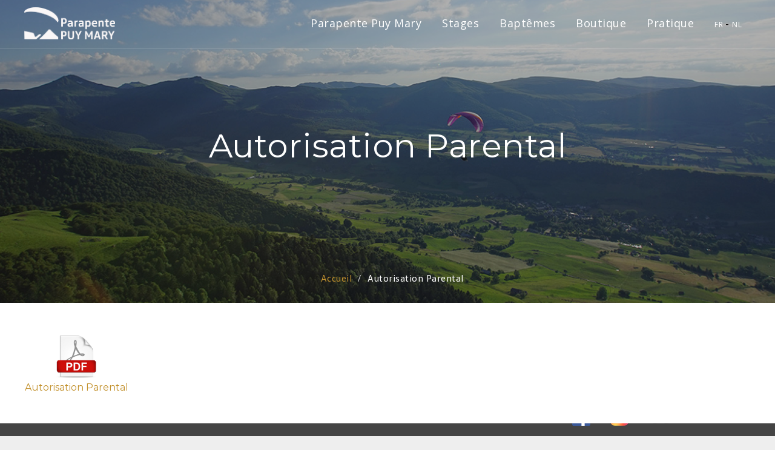

--- FILE ---
content_type: text/html; charset=UTF-8
request_url: https://www.parapente-puy-mary.com/autorisation-parental
body_size: 4235
content:
<!DOCTYPE html>
<html lang="fr">
<head>
        <meta charset="utf-8">
    <!-- test -->
    <meta http-equiv="X-UA-Compatible" content="IE=edge">
    <meta name="viewport" content="width=device-width, initial-scale=1">
        <title></title>
    <meta name="description" content="">
    
                                                            <link rel="alternate" hreflang="fr" href="https://www.parapente-puy-mary.com/autorisation-parental">
                                                                <link rel="alternate" hreflang="nl" href="https://www.parapente-puy-mary.com/nl/autorisation-parental">
                                        
        <meta property="og:url" content="https://www.parapente-puy-mary.com/autorisation-parental">
    <meta property="og:site_name" content="Parapente Puy Mary">
    <meta property="og:title" content="">
    <meta property="og:description" content="">
    <meta property="og:image" content="https://www.parapente-puy-mary.com/images/og.jpg">
    <meta name="twitter:title" content="">
    <meta name="twitter:description" content="">
    <meta name="twitter:image" content="https://www.parapente-puy-mary.com/images/og.jpg">
    <meta name="twitter:card" content="summary">
    
    
    <link rel="apple-touch-icon-precomposed" sizes="57x57" href="/images/favicon/apple-touch-icon-57x57.png?v=3" />
    <link rel="apple-touch-icon-precomposed" sizes="114x114" href="/images/favicon/apple-touch-icon-114x114.png?v=3" />
    <link rel="apple-touch-icon-precomposed" sizes="72x72" href="/images/favicon/apple-touch-icon-72x72.png?v=3" />
    <link rel="apple-touch-icon-precomposed" sizes="144x144" href="/images/favicon/apple-touch-icon-144x144.png?v=3" />
    <link rel="apple-touch-icon-precomposed" sizes="60x60" href="/images/favicon/apple-touch-icon-60x60.png?v=3" />
    <link rel="apple-touch-icon-precomposed" sizes="120x120" href="/images/favicon/apple-touch-icon-120x120.png?v=3" />
    <link rel="apple-touch-icon-precomposed" sizes="76x76" href="/images/favicon/apple-touch-icon-76x76.png?v=3" />
    <link rel="apple-touch-icon-precomposed" sizes="152x152" href="/images/favicon/apple-touch-icon-152x152.png?v=3" />
    <link rel="icon" type="image/png" href="/images/favicon/favicon-196x196.png?v=3" sizes="196x196" />
    <link rel="icon" type="image/png" href="/images/favicon/favicon-96x96.png?v=3" sizes="96x96" />
    <link rel="icon" type="image/png" href="/images/favicon/favicon-32x32.png?v=3" sizes="32x32" />
    <link rel="icon" type="image/png" href="/images/favicon/favicon-16x16.png?v=3" sizes="16x16" />
    <link rel="icon" type="image/png" href="/images/favicon/favicon-128.png?v=3" sizes="128x128" />
    <meta name="application-name" content="Parapente Puy Mary"/>
    <meta name="msapplication-TileColor" content="#5E6B69" />
    <meta name="theme-color" content="#5E6B69">
    <meta name="msapplication-TileImage" content="/images/favicon/mstile-144x144.png?v=2" />
    <meta name="msapplication-square70x70logo" content="/images/favicon/mstile-70x70.png?v=2" />
    <meta name="msapplication-square150x150logo" content="/images/favicon/mstile-150x150.png?v=2" />
    <meta name="msapplication-wide310x150logo" content="/images/favicon/mstile-310x150.png?v=2" />
    <meta name="msapplication-square310x310logo" content="/images/favicon/mstile-310x310.png?v=2" />


            <link rel="stylesheet" href="/css/bootstrap/bootstrap.min.css">

        <link rel="stylesheet" href="/css/bootstrap/bootstrap-theme.min.css">

        <link rel="stylesheet" href="/css/style-ppm.css?v=10">

        <link rel="stylesheet" href="/css/admin/font-awesome.min.css">

    <link rel="stylesheet" href="/css/ionicons.min.css">

    <link rel="stylesheet" href="/css/puredesign.css">

        <link rel="stylesheet" href="/css/flexslider.css">

        <link rel="stylesheet" href="/css/owl.carousel.css">

        <link rel="stylesheet" href="/css/magnific-popup.css">

    <link rel="stylesheet" href="/css/jquery.fullPage.css">

    <style>
        .mfp-bg{
            background-image: url('/images/logo-parapente-puy-mary.png?v=3');
            background-repeat: no-repeat;
            background-position: center 15px;
        }

        .social-logos li{
            display: inline-block;
            vertical-align: middle;
            max-width: 40px;
            margin: 0 10px;
        }

        .social-logos li a img{
            max-height: 30px;
        }

        .main-menu .locale{
            display: inline-block !important;
        }

        .main-menu .locale a{
            font-size: 12px !important;
        }

        .main-menu .locale-nl a{
            margin-left: 0 !important;
        }

        .main-menu .locale-nl:before{
            content: '-';
            color: black;
        }

    </style>
    
            <!--[if lt IE 9]>
    <!--<script src="https://oss.maxcdn.com/html5shiv/3.7.2/html5shiv.min.js"></script>-->
        </head>
<body>

                
<div id="main-wrap" class="full-width">
        <header id="header" class="fixed transparent full-width">
        <div class="container">
            <nav class="navbar navbar-default white">
                                <div id="logo">
                    <a class="navbar-brand" href="/">
                        <img src="/images/logo-parapente-puy-mary.png?v=3" class="normal ppm" alt="logo">
                        <img src="/images/logo-parapente-puy-mary.png?v=3" class="retina ppm" alt="logo">
                        <img src="/images/logo-parapente-puy-mary-white.png?v=3" class="normal white-logo ppm" alt="logo">
                        <img src="/images/logo-parapente-puy-mary-white.png?v=3" class="retina white-logo ppm" alt="logo">
                    </a>
                </div>
                                                <div id="menu-classic">
                    <div class="menu-holder">
                        
                                                                            
                                                        <ul class="main-menu">
            
                            <li class="submenu first">        <a href="/ecole-de-parapente">Parapente Puy Mary</a>                <ul class="sub-menu menu_level_1">
            
                <li class="first">        <a href="/ecole-de-parapente">L&#039;école de Parapente</a>        
    </li>

    
                <li>        <a href="/nos-moniteurs-parapente">Équipe</a>        
    </li>

    
                <li>        <a href="/avis">Avis</a>        
    </li>

    
                <li>        <a href="/photos-parapente-auvergne">Galerie photos</a>        
    </li>

    
                <li>        <a href="/contact">Contact</a>        
    </li>

    
                <li>        <a href="/questions-frequentes-parapente">FAQ</a>        
    </li>

    
                <li class="last">        <a href="/blog">Blog</a>        
    </li>


    </ul>

    </li>

    
                            <li class="submenu">        <a href="/stages-parapente">Stages</a>                <ul class="sub-menu menu_level_1">
            
                <li class="first">        <a href="/stages-parapente">Nos stages</a>        
    </li>

    
                <li>        <a href="/info-stages-parapente">Infos stages</a>        
    </li>

    
                <li>        <a href="/calendrier-stages">Calendrier</a>        
    </li>

    
                <li>        <a href="/tarifs_et_reductions">Prix et Réductions</a>        
    </li>

    
                <li>        <a href="https://parapente-puy-mary.bookandglide.com/stages">Inscription en ligne</a>        
    </li>

    
                <li>        <a href="/formule-club-parapente">Formule Club</a>        
    </li>

    
                <li class="last">        <a href="/bon-cadeau-stage-parapente">Bon cadeau stage</a>        
    </li>


    </ul>

    </li>

    
                            <li class="submenu">        <a href="/biplaces">Baptêmes</a>                <ul class="sub-menu menu_level_1">
            
                <li class="first">        <a href="/biplaces">Baptème parapente</a>        
    </li>

    
                <li class="last">        <a href="/bons-cadeaux-biplace">Bon cadeau biplace</a>        
    </li>


    </ul>

    </li>

    
                <li>        <a href="/boutique">Boutique</a>        
    </li>

    
                            <li class="submenu">        <a href="/blog">Pratique</a>                <ul class="sub-menu menu_level_1">
            
                <li class="first">        <a href="/meteo">Météo</a>        
    </li>

    
                <li>        <a href="/liens-utiles">Liens utiles</a>        
    </li>

    
                <li class="last">        <a href="/hebergement-restauration-le-claux">Hébergement</a>        
    </li>


    </ul>

    </li>

    
                <li class="locale locale-fr">        <a href="https://www.parapente-puy-mary.com/autorisation-parental">FR</a>        
    </li>

    
                <li class="locale locale-nl last">        <a href="https://www.parapente-puy-mary.com/nl/autorisation-parental">NL</a>        
    </li>


    </ul>



                    </div>
                </div>
                                                <div id="menu-responsive-classic">
                    <div class="menu-button">
                        <span class="bar bar-1"></span>
                        <span class="bar bar-2"></span>
                        <span class="bar bar-3"></span>
                    </div>
                </div>
                                                                                                                                                                                                                                                                                                                                                                                                                                            </nav>
        </div>
    </header>
    
        <div id="page-content" class="header-static footer-fixed">
                <div id="flexslider" class="fullpage-wrap small">
    <ul class="slides">
                        <li style="background-image:url(/images/default-background.jpg)">
            <div class="container text text-center">
                                <h1 class="white margin-bottom-small">Autorisation Parental</h1>
                
                                <p class="heading white"></p>
                            </div>
            <div class="gradient dark"></div>
        </li>
    </ul>
    <ol itemscope itemtype="https://schema.org/BreadcrumbList" class="breadcrumb">

        <li itemprop="itemListElement" itemscope itemtype="https://schema.org/ListItem" class="breadcrumb-item">
            <a itemprop="item" class="breadcrumb-item" href="/">
                <span itemprop="name">Accueil</span>
            </a>
            <meta itemprop="position" content="1"/>
        </li>

                    <li itemprop="itemListElement" itemscope itemtype="https://schema.org/ListItem" class="active"><span itemprop="name">Autorisation Parental</span> <meta itemprop="position" content="3"/></li>
            </ol>
</div>

    <div id="post-wrap" class="content-section">
        <div class="row margin-leftright-null">
            <div class="bloc-widget-container">
    
                                                        
            <div class="row bloc-widget pdf">
            <a target="_blank" href="/pdf/391"><div class="pdf-preview"><img src="/images/pdf.png"> <span>Autorisation Parental</span></div></a>
        </div>
    
    </div>
        </div>
    </div>
    </div>
    <!--  END Page Content, class footer-fixed if footer is fixed  -->

    <!--  Footer. Class fixed for fixed footer  -->
    <footer class="fixed full-width">
        <div class="container">
            <div class="row no-margin">
                <div class="col-md-3 padding-leftright-null">
                                                <ul class="footer1-menu">
            
                <li class="first">        <a href="/stages-parapente">Formation de parapente</a>        
    </li>

    
                <li>        <a href="/biplaces">Vols en biplace</a>        
    </li>

    
                <li>        <a href="/nos-moniteurs-parapente">L&#039;équipe PPM</a>        
    </li>

    
                <li>        <a href="/calendrier-stages">Calendrier des stages</a>        
    </li>

    
                <li>        <a href="/tarifs_et_reductions">Tarifs et Réductions</a>        
    </li>

    
                <li>        <a href="https://www.parapente-puy-mary.com/cgv">Conditions générales de ventes</a>        
    </li>

    
                <li class="last">        <a href="/nos-points-forts">Nos points forts</a>        
    </li>


    </ul>

                                                                                                                                                                                                                            </div>
                <div class="col-md-3 padding-leftright-null">
                                                <ul class="footer2-menu">
            
                <li class="first">        <a href="/bon-cadeau-stage-parapente">Bons cadeaux stage</a>        
    </li>

    
                <li>        <a href="/bons-cadeaux-biplace">Bons cadeaux biplace</a>        
    </li>

    
                <li>        <a href="https://parapente-puy-mary.bookandglide.com/stages">Réserver en Ligne</a>        
    </li>

    
                <li>        <a href="/photos-parapente-auvergne">Galerie photos</a>        
    </li>

    
                <li>        <a href="/hebergement-restauration-le-claux">Hébergement</a>        
    </li>

    
                <li>        <a href="/boutique">Boutique</a>        
    </li>

    
                <li class="last">        <a href="/mentions_legales">Mentions Légales</a>        
    </li>


    </ul>

                </div>
                <div class="col-md-3 padding-leftright-null">
                    <img style="padding: 10px; max-width: 150px;" src="/images/logo-ppm-footer.png" alt="logo-parapente-puy-mary"/>
                </div>

                <div class="col-md-3 padding-leftright-null">
                    <h6 class="heading white margin-bottom-extrasmall">Parapente Puy Mary</h6>
                    <ul class="info">
                        <li><a href="mailto:info@parapente-puy-mary.com">info@parapente-puy-mary.com</a> <br/> <a href="tel:+33471789521">+33 (0)4 71 78 95 21</a></li>
                        <li>Le Bourg - 15400 Le Claux</li>
                    </ul>
                                                                                                                                                                                                                                                                        </div>
            </div>
            <div class="copy">
                <div class="row no-margin">
                    <div class="col-md-9 padding-leftright-null">
                        &copy; 2026 Parapente Puy Mary
                    </div>
                    <div class="col-md-3 padding-leftright-null">
                        <ul class="social-logos">
                            <li><a href="https://www.facebook.com/ParapentePuyMary/"><img src="/images/facebook.png"/></a></li>
                            <li><a href="https://www.instagram.com/parapentepuymary/"><img src="/images/instagram.png"/></a></li>
                            <li><a href="https://www.tripadvisor.fr/Attraction_Review-g1940677-d6684593-Reviews-Parapente_Puy_Mary-Le_Claux_Cantal_Auvergne_Rhone_Alpes.html"><img src="/images/tripadvisor.png"/></a></li>
                        </ul>
                    </div>
                </div>
            </div>
        </div>
    </footer>
    <!--  END Footer. Class fixed for fixed footer  -->
</div>
<!--  Main Wrap  -->

    <!-- jQuery (necessary for Bootstrap's JavaScript plugins) -->
    <script src="/js/jquery.min.js"></script>
    <!-- All js library -->
    <script src="/js/admin/bootstrap.min.js"></script>
    <script src="/js/jquery.flexslider-min.js"></script>
    <script src="/js/jquery.fullPage.min.js"></script>
    <script src="/js/owl.carousel.min.js"></script>
    <script src="/js/isotope.min.js"></script>
    <script src="/js/jquery.magnific-popup.min.js"></script>
    <script src="/js/jquery.scrollTo.min.js"></script>
    <script src="/js/smooth.scroll.min.js"></script>
    <script src="/js/jquery.appear.js"></script>
    <script src="/js/jquery.countTo.js"></script>
    <script src="/js/jquery.scrolly.js"></script>
    <script src="/js/plugins-scroll.js"></script>
    <script src="/js/imagesloaded.min.js"></script>
    <script src="/js/pace.min.js"></script>
    <script src="/js/main.js?v=2"></script>

    <script>
        parallax($(window).scrollTop());

        $(window).scroll(function(){
            parallax($(window).scrollTop());
        });

        function parallax(val) {
            $('#flexslider li, #flexslider-nav li').css('background-position', '50% calc(50% + '+val/3+'px');
        }
    </script>

    <script>
        $(document).ready(function() {
            var pageWidth = $(window).width();
            if (pageWidth > 990) {
                var footerHeight = $('footer').outerHeight();
                $('#page-content.footer-fixed').css('margin-bottom', footerHeight+'px');
            }
        });
    </script>

    <!-- Global site tag (gtag.js) - Google Analytics -->
    <script async src="https://www.googletagmanager.com/gtag/js?id=UA-48990905-1"></script>
    <script>
        window.dataLayer = window.dataLayer || [];
        function gtag(){dataLayer.push(arguments);}
        gtag('js', new Date());

        gtag('config', 'UA-48990905-1');
    </script>


</body>
</html>

--- FILE ---
content_type: text/css
request_url: https://www.parapente-puy-mary.com/css/style-ppm.css?v=10
body_size: 222165
content:
@import"https://fonts.googleapis.com/css?family=Trirong:300,300i,400,400i";@import"https://fonts.googleapis.com/css?family=Montserrat";@import"https://fonts.googleapis.com/css?family=Open+Sans:300,300i,400,400i";@font-face{font-family:wvhead;src:url("fonts/vwtextregular.ttf")}html,body,div,span,applet,object,iframe,h1,h2,h3,h4,h5,h6,p,blockquote,pre,a,abbr,acronym,address,big,cite,code,del,dfn,em,img,ins,kbd,q,s,samp,small,strike,strong,sub,sup,tt,var,b,u,i,center,dl,dt,dd,ol,ul,li,fieldset,form,label,legend,table,caption,tbody,tfoot,thead,tr,th,td,article,aside,canvas,details,embed,figure,figcaption,footer,header,hgroup,menu,nav,output,ruby,section,summary,time,mark,audio,video{margin:0;padding:0;border:0;font-size:100%;font:inherit;vertical-align:baseline}article,aside,details,figcaption,figure,footer,header,hgroup,menu,nav,section{display:block}body{line-height:1}ol,ul{padding-left:40px;margin-bottom:10px}blockquote,q{quotes:none}blockquote,q{quotes:none}blockquote:before,blockquote:after,q:before,q:after{content:"";content:none}table{border-collapse:collapse;border-spacing:0}a:focus{text-decoration:none}body{font:100% "Montserrat",sans-serif;color:#5e6b69;background-color:#eee}#page-wrap a:not(.btn):not(.btn-alt):not(.link-block),#post-wrap a:not(.btn):not(.btn-alt):not(.link-block){text-decoration:underline;text-decoration-style:dashed;text-underline-position:under}#page-wrap a[role=button],#page-wrap a[role=tab],#post-wrap a[role=button],#post-wrap a[role=tab]{text-decoration:none !important}*{text-rendering:optimizeLegibility}img{max-width:100%}h1,h2,h3,h4,h5,h6{font:100% "Montserrat",sans-serif;color:#5e6b69;letter-spacing:.5px}h1.title,h2.title,h3.title,h4.title,h5.title,h6.title{color:#5e6b69;text-transform:uppercase;position:relative;letter-spacing:0;font-size:26px;line-height:40px;font-weight:300;text-shadow:2px 2px 40px #888b8d;z-index:1}@media screen and (max-width: 480px){h1.title,h2.title,h3.title,h4.title,h5.title,h6.title{text-shadow:none}}h1.title.line,h2.title.line,h3.title.line,h4.title.line,h5.title.line,h6.title.line{margin-top:45px}h1.title.left:after,h2.title.left:after,h3.title.left:after,h4.title.left:after,h5.title.left:after,h6.title.left:after{margin:18px 0}h1.title.right:after,h2.title.right:after,h3.title.right:after,h4.title.right:after,h5.title.right:after,h6.title.right:after{margin:18px 0;left:inherit}h1.title.simple:after,h2.title.simple:after,h3.title.simple:after,h4.title.simple:after,h5.title.simple:after,h6.title.simple:after{display:none}h1{font-size:50px}h1.heading{color:#63676e;font-family:"Montserrat",sans-serif;font-size:18px !important;line-height:40px !important;letter-spacing:0;max-width:800px;margin:0 auto}h1.heading.max{max-width:1000px}h1.heading.left{margin-left:0}h1.heading.right{margin-right:0}@media screen and (max-width: 480px){h1.heading{font-size:14px !important;line-height:24px !important}}h1.medium{font-size:38px !important;line-height:48px !important}@media screen and (max-width: 480px){h1.medium{font-size:24px;line-height:34px}}@media screen and (max-width: 320px){h1.medium{font-size:20px;line-height:30px}}h1.big{font-size:60px;line-height:64px}@media screen and (max-width: 480px){h1.big{font-size:40px;line-height:56px}}h1.small,h2.small{font-size:30px;line-height:40px;font-family:"Roboto",sans-serif;color:#63676e;font-weight:100}h1.small strong,h1.small b,h2.small strong,h2.small b{color:#5e6b69;font-weight:400}h1 i,h2 i{font-family:"Open Sans",sans-serif;font-style:italic;font-weight:400;margin:0 6px;color:#fff;padding:0 5px;position:relative;display:inline-block}h1 i:after,h2 i:after{content:"";position:absolute;top:7px;left:0;width:100%;height:23px;background-color:#5e6b69;z-index:-1;transition:background-color .4s ease}h1 i:hover:after,h2 i:hover:after{background-color:#63676e;transition:background-color .4s ease}h1 i.simple,h2 i.simple{padding:0;margin:0}h1 i.simple:after,h1 i.simple:before,h2 i.simple:after,h2 i.simple:before{display:none}h1 span.data,h2 span.data{color:#5e6b69}h2{font-size:40px;color:#5e6b69}h2.big{font-size:60px;line-height:64px;font-family:"Roboto",sans-serif;margin-bottom:50px;font-weight:100}@media screen and (max-width: 480px){h2.big{font-size:40px;line-height:56px}}h2.big span{color:#63676e}h2.medium{font-size:45px}h2.sm{font-size:35px}h3{font-size:24px;line-height:34px;color:#c3922e}h3.big{font-size:38px !important;line-height:48px !important}h3.small{font-size:18px;line-height:28px;font-family:"Roboto",sans-serif;color:#63676e;font-weight:100}h3.small strong,h3.small b{color:#5e6b69;font-weight:400}h4{font-size:18px}h4.big{color:#63676e;font-family:"Montserrat",sans-serif;font-size:24px !important;line-height:34px !important;letter-spacing:0;margin:0 auto}h4.big a.btn-pro{font-size:24px;line-height:34px;transition:color .4s ease}h4.big a.btn-pro:hover{color:#63676e !important;transition:color .4s ease}h4.small{color:#63676e;text-transform:uppercase;position:relative;letter-spacing:0;font-size:16px;line-height:32px;font-weight:100}h5{font-size:16px}h6{font-size:14px}h6.medium{font-size:16px;line-height:26px;text-transform:uppercase}h6.small{font-size:16px;line-height:22px;letter-spacing:2px}h6.heading{color:#5e6b69;font-family:"Montserrat",sans-serif;font-size:16px;line-height:26px;letter-spacing:0}a,#submit-opinion{color:#c3922e;text-decoration:none;transition:color .4s ease}a:focus,a:active,a:visited,#submit-opinion:focus,#submit-opinion:active,#submit-opinion:visited{outline:none}a:hover,#submit-opinion:hover{text-decoration:none;color:#5e6b69;transition:color .4s ease}a.simple,#submit-opinion.simple{text-decoration:none}a.simple:hover,#submit-opinion.simple:hover{text-decoration:underline}a.btn,#submit-opinion.btn{padding:0 30px;height:55px;line-height:53px;text-align:center;font-size:12px;letter-spacing:1px;font-family:"Roboto",sans-serif;text-transform:uppercase;display:inline-block;overflow:hidden;outline:none;border:2px solid #5e6b69;border-radius:0;font-weight:bold;color:#5e6b69;position:relative;margin-right:10px;margin-left:10px;margin-bottom:35px;text-decoration:none !important;transition:all .4s ease}@media screen and (max-width: 991px){a.btn,#submit-opinion.btn{margin-bottom:0}}a.btn:hover,#submit-opinion.btn:hover{background-color:#5e6b69;color:#fff !important;border-color:transparent;transition:all .4s ease}a.btn-alt,#submit-opinion.btn-alt{padding:0 30px;height:55px;line-height:53px;text-align:center;font-size:12px;letter-spacing:1px;font-family:"Montserrat",sans-serif;text-transform:uppercase;display:inline-block;overflow:hidden;outline:none;border-radius:2px;font-weight:100;color:#fff;position:relative;margin-right:10px;margin-left:10px;margin-bottom:35px;text-decoration:none !important;transition:all .4s ease;background-color:#5e6b69}@media screen and (max-width: 991px){a.btn-alt,#submit-opinion.btn-alt{margin-bottom:0}}a.btn-alt:hover,#submit-opinion.btn-alt:hover{background-color:#5e6b69;color:#fff !important;transition:all .4s ease}a.btn-alt.shadow,#submit-opinion.btn-alt.shadow{box-shadow:0 6px 30px 0 rgba(0,0,0,.2)}a.btn-alt.no-margin-bottom,#submit-opinion.btn-alt.no-margin-bottom{margin-bottom:0}a.btn-alt.small,#submit-opinion.btn-alt.small{height:40px;line-height:42px;background-color:transparent;border:1px solid #5e6b69;color:#5e6b69;transition:all .4s ease;font-size:12px}a.btn-alt.small:hover,#submit-opinion.btn-alt.small:hover{background-color:#5e6b69;color:#fff;transition:all .4s ease}a.btn-alt.small.white,#submit-opinion.btn-alt.small.white{border:1px solid #fff}a.btn-alt.small.white:hover,#submit-opinion.btn-alt.small.white:hover{background-color:#fff;color:#5e6b69 !important}a.btn-alt.small.white.active,#submit-opinion.btn-alt.small.white.active{background-color:#fff;color:#5e6b69 !important}a.btn-alt.small.white.active:hover,#submit-opinion.btn-alt.small.white.active:hover{background-color:transparent;color:#fff !important}a.btn-alt.small.active,#submit-opinion.btn-alt.small.active{background-color:#5e6b69;color:#fff}a.btn-alt.small.active:hover,#submit-opinion.btn-alt.small.active:hover{background-color:transparent;color:#5e6b69 !important}a.btn-alt.small.activetwo,#submit-opinion.btn-alt.small.activetwo{background-color:#5e6b69;color:#fff}a.btn-alt.small.activetwo:hover,#submit-opinion.btn-alt.small.activetwo:hover{border-color:#fff;background-color:#fff;color:#5e6b69 !important}a.btn-alt.medium,#submit-opinion.btn-alt.medium{height:50px;line-height:50px;font-weight:400;text-rendering:geometricPrecision;background-color:transparent;border:1px solid #5e6b69;color:#5e6b69;transition:all .4s ease;border-radius:50px;font-size:13px;text-transform:uppercase}a.btn-alt.medium:hover,#submit-opinion.btn-alt.medium:hover{background-color:#5e6b69;color:#fff;transition:all .4s ease}a.btn-alt.medium.white,#submit-opinion.btn-alt.medium.white{border:1px solid #fff}a.btn-alt.medium.white:hover,#submit-opinion.btn-alt.medium.white:hover{background-color:#fff;color:#5e6b69 !important}a.btn-alt.medium.active,#submit-opinion.btn-alt.medium.active{background-color:#5e6b69;color:#fff}a.btn-alt.medium.active:hover,#submit-opinion.btn-alt.medium.active:hover{background-color:transparent;color:#5e6b69 !important}a.btn-alt.medium.activetwo,#submit-opinion.btn-alt.medium.activetwo{background-color:#5e6b69;color:#fff}a.btn-alt.medium.activetwo:hover,#submit-opinion.btn-alt.medium.activetwo:hover{border-color:#fff;background-color:#fff;color:#5e6b69 !important}a.btn-alt i,#submit-opinion.btn-alt i{margin-right:8px}a.btn-pro,#submit-opinion.btn-pro{font-size:16px;line-height:16px;color:#5e6b69;font-weight:400;text-decoration:none;position:relative;text-transform:uppercase}a.btn-pro:after,#submit-opinion.btn-pro:after{content:"";font-family:"Ionicons";position:absolute;display:block;right:-20px;top:0;transition:right .4s ease}a.btn-pro:hover:after,#submit-opinion.btn-pro:hover:after{right:-25px;transition:right .4s ease}a.btn-pro.simple,#submit-opinion.btn-pro.simple{transition:all .4s ease;text-decoration:underline}a.btn-pro.simple:after,#submit-opinion.btn-pro.simple:after{content:none}a.btn-pro.simple:hover,#submit-opinion.btn-pro.simple:hover{transition:all .4s ease}a.btn-simple,#submit-opinion.btn-simple{font-size:16px;line-height:16px;color:#5e6b69;font-weight:400;text-decoration:none;position:relative;text-transform:uppercase;transition:color .4s ease;z-index:2}a.btn-simple:before,#submit-opinion.btn-simple:before{content:"";background-color:#5e6b69;border-radius:2px;position:absolute;top:-1px;bottom:0;left:-5px;width:0%;z-index:-1;transition:all ease .4s}a.btn-simple:hover,#submit-opinion.btn-simple:hover{color:#fff;padding-left:5px;transition:all .2s ease}a.btn-simple:hover:before,#submit-opinion.btn-simple:hover:before{width:calc(100% + 15px);transition:all ease .4s}a#open-filters,#submit-opinion#open-filters{transition:all .4s ease;text-decoration:none}a#open-filters:hover,#submit-opinion#open-filters:hover{text-decoration:none;color:#5e6b69 !important;transition:all .4s ease}p{font-family:"wvhead",serif;color:#63676e;font-size:17px;line-height:24px;margin-bottom:16px;letter-spacing:.5px;font-weight:300}p.heading{color:#63676e;font-family:"Open Sans",sans-serif;font-style:italic;font-size:18px;line-height:20px;max-width:600px;margin:0 auto}p.heading.full{max-width:1500px}p.heading.max{max-width:1000px}p.heading.left{margin-left:0}p.heading.right{margin-right:0}p b,p strong{font-weight:bold;color:#5e6b69}p a{text-decoration:none}p.light{font-weight:100}li{font-family:"wvhead",serif;color:#63676e;font-size:16px;letter-spacing:.5px;font-weight:300}.color-dark{color:#5e6b69}.underline{border-bottom:3px solid #fcfcfc;box-shadow:inset 0 -3px 0 #fcfcfc}.light-background{background-color:#fcfcfc !important}.color-background{background-color:#5e6b69}.color-background p{color:#c4cfd3}.dark-background{background-color:#424444 !important}.black-background{background-color:#222}.grey-background{background-color:#f6f6f6 !important}.darkgrey-background{background-color:#a0a2a4 !important}.body-background{background-color:#eee !important}.section-bordertop{border-top:1px solid #fcfcfc}button{background:none;border:none;outline:inherit}i{font-style:italic;font-family:"wvhead",serif}i.service{display:block;font-size:40px;margin-bottom:18px;transition:color .4s ease}i.service.big{font-size:50px}i.service.material{box-shadow:0 6px 16px 0 rgba(0,0,0,.2);width:60px;height:60px;border-radius:10px;font-size:30px;line-height:60px;text-align:center;color:#5e6b69;display:inline-block}i.service.material[class|=pd]{line-height:70px}i.service.material:hover{color:#5e6b69}i.service.material.left{float:left}i.service.left{float:left}i.service:hover{color:#5e6b69;transition:color .4s ease}b,strong{font-weight:bold}dl{margin:25px 0;font-family:"Roboto",sans-serif;font-size:14px;line-height:24px}dl dt{text-transform:uppercase;letter-spacing:2px;font-family:"Montserrat",sans-serif;font-size:12px;line-height:22px}dl dd{border-left:2px solid #5e6b69;font-family:"Open Sans",sans-serif;padding-left:20px;margin-bottom:10px;font-style:italic;letter-spacing:1px}ol{list-style:decimal;padding-left:28px;font-family:"wvhead",serif;color:#63676e;font-size:14px;line-height:24px;letter-spacing:1px;font-weight:100;margin:25px 0 25px 15px}ul li.border{border-bottom:1px solid #c2c3c4}mark{background:#5e6b69;color:#fff;padding:0 6px}pre{padding:25px;background:#fcfcfc;overflow:hidden;border-radius:0;font-family:"wvhead",serif;font-size:14px;line-height:24px;letter-spacing:1px;color:#5e6b69;margin:25px 0}code{color:#5e6b69;background-color:#fcfcfc}blockquote,q{display:block;quotes:none;position:relative;font-size:20px;line-height:26px;letter-spacing:.5px;color:#fff;font-family:"wvhead",serif;font-style:italic;background-color:#5e6b69;text-rendering:geometricPrecision;margin:25px 0;padding:25px 25px 25px 80px}blockquote a,q a{color:#c7c7c7}blockquote:before,q:before{content:"“";font-size:80px;line-height:65px;position:absolute;left:30px;font-style:normal;font-family:"Montserrat",sans-serif;color:#fff;right:0;display:inline-block}@media screen and (max-width: 480px){blockquote:before,q:before{top:90px}}blockquote.heading,q.heading{color:#63676e;font-family:"Montserrat",sans-serif;font-size:16px;line-height:26px;letter-spacing:0;background-color:transparent;margin:0;padding-left:80px}@media screen and (max-width: 1199px){blockquote.heading,q.heading{padding-top:60px}}@media screen and (max-width: 991px){blockquote.heading,q.heading{padding-top:80px;padding-bottom:50px}}@media screen and (max-width: 480px){blockquote.heading,q.heading{padding-left:7px;padding-top:100px;font-size:14px;line-height:24px}}blockquote.heading:before,q.heading:before{content:"“";font-size:140px;line-height:57px;position:absolute;left:2px;color:#fff;right:0;display:inline-block}@media screen and (max-width: 480px){blockquote.heading:before,q.heading:before{top:90px}}blockquote.heading.post,q.heading.post{background-color:#5e6b69;color:#fff;padding:75px 50px 50px 120px;margin:36px 0;box-shadow:0 6px 30px 0 rgba(0,0,0,.2)}@media screen and (max-width: 600px){blockquote.heading.post,q.heading.post{padding:100px 50px 50px 60px}}@media screen and (max-width: 480px){blockquote.heading.post,q.heading.post{padding:75px 25px 25px 30px}}blockquote.heading.post:before,q.heading.post:before{line-height:85px;left:55px}@media screen and (max-width: 600px){blockquote.heading.post:before,q.heading.post:before{top:75px}}@media screen and (max-width: 480px){blockquote.heading.post:before,q.heading.post:before{top:55px;left:25px}}textarea{resize:none}.popup-youtube,.popup-vimeo{position:relative;display:block;overflow:hidden}.popup-youtube.simple,.popup-vimeo.simple{padding:0 30px;height:55px;line-height:53px;text-align:center;font-size:12px;letter-spacing:1px;font-family:"Roboto",sans-serif;text-transform:uppercase;display:inline-block;overflow:hidden;outline:none;border-radius:0;font-weight:bold;color:#fff;position:relative;margin-right:10px;margin-left:10px;margin-bottom:35px;text-decoration:none !important;transition:all .4s ease;background-color:#5e6b69}.popup-youtube.simple:before,.popup-vimeo.simple:before{display:none}@media screen and (max-width: 991px){.popup-youtube.simple,.popup-vimeo.simple{margin-bottom:0}}.popup-youtube.simple:hover,.popup-vimeo.simple:hover{background-color:#5e6b69;color:#fff !important;transition:all .4s ease}.popup-youtube.simple.no-margin-bottom,.popup-vimeo.simple.no-margin-bottom{margin-bottom:0}.popup-youtube.simple.small,.popup-vimeo.simple.small{height:40px;line-height:38px;text-transform:none;font-weight:600;text-rendering:geometricPrecision;background-color:transparent;border:1px solid #5e6b69;color:#5e6b69;transition:all .4s ease;border-radius:40px;font-size:12px}.popup-youtube.simple.small:hover,.popup-vimeo.simple.small:hover{background-color:#5e6b69;color:#fff;transition:all .4s ease}.popup-youtube.simple.small.white,.popup-vimeo.simple.small.white{border:1px solid #fff}.popup-youtube.simple.small.white:hover,.popup-vimeo.simple.small.white:hover{background-color:#fff;color:#5e6b69 !important}.popup-youtube.simple.small.white.active,.popup-vimeo.simple.small.white.active{background-color:#fff;color:#5e6b69 !important}.popup-youtube.simple.small.white.active:hover,.popup-vimeo.simple.small.white.active:hover{background-color:transparent;color:#fff !important}.popup-youtube.simple.small.active,.popup-vimeo.simple.small.active{background-color:#5e6b69;color:#fff}.popup-youtube.simple.small.active:hover,.popup-vimeo.simple.small.active:hover{background-color:transparent;color:#5e6b69 !important}.popup-youtube.simple.small.activetwo,.popup-vimeo.simple.small.activetwo{background-color:#5e6b69;color:#fff}.popup-youtube.simple.small.activetwo:hover,.popup-vimeo.simple.small.activetwo:hover{border-color:#fff;background-color:#fff;color:#5e6b69 !important}.popup-youtube.simple.medium,.popup-vimeo.simple.medium{height:50px;line-height:48px;text-transform:none;font-weight:600;text-rendering:geometricPrecision;background-color:transparent;border:1px solid #5e6b69;color:#5e6b69;transition:all .4s ease;border-radius:50px;font-size:13px}.popup-youtube.simple.medium:hover,.popup-vimeo.simple.medium:hover{background-color:#5e6b69;color:#fff;transition:all .4s ease}.popup-youtube.simple.medium.white,.popup-vimeo.simple.medium.white{border:1px solid #fff}.popup-youtube.simple.medium.white:hover,.popup-vimeo.simple.medium.white:hover{background-color:#fff;color:#5e6b69 !important}.popup-youtube.simple.medium.active,.popup-vimeo.simple.medium.active{background-color:#5e6b69;color:#fff}.popup-youtube.simple.medium.active:hover,.popup-vimeo.simple.medium.active:hover{background-color:transparent;color:#5e6b69 !important}.popup-youtube.simple.medium.activetwo,.popup-vimeo.simple.medium.activetwo{background-color:#5e6b69;color:#fff}.popup-youtube.simple.medium.activetwo:hover,.popup-vimeo.simple.medium.activetwo:hover{border-color:#fff;background-color:#fff;color:#5e6b69 !important}.popup-youtube.simple i,.popup-vimeo.simple i{margin-right:8px}.popup-youtube:before,.popup-vimeo:before{content:"";font-family:"Ionicons";position:absolute;display:block;color:#fff;font-size:40px;text-align:center;top:50%;left:50%;transform:translate(-50%, -50%);width:70px;height:70px;background-color:#5e6b69;line-height:70px;padding-left:5px;z-index:1;transition:background-color .4s ease;border-radius:50%}@media screen and (max-width: 410px){.popup-youtube:before,.popup-vimeo:before{font-size:30px;width:45px;height:45px;line-height:45px}}.popup-youtube:hover:before,.popup-vimeo:hover:before{background-color:#424444;transition:background-color .4s ease}.popup-youtube:focus,.popup-vimeo:focus{outline:none}.popup-youtube.black:before,.popup-vimeo.black:before{background-color:#424444}.popup-youtube.black:hover:before,.popup-vimeo.black:hover:before{background-color:#5e6b69;transition:background-color .4s ease}.popup-youtube img,.popup-vimeo img{display:block;width:100%;height:auto}@media screen and (max-width: 1199px){.height-auto-lg{height:auto !important}}.border-right{position:fixed;left:0;top:0;bottom:0;z-index:99;width:70px;height:100%;max-width:70px;background-color:#fcfcfc}@media screen and (max-width: 1350px){.border-right{display:none}}.border-left{position:fixed;right:0;top:0;bottom:0;z-index:99;width:70px;height:100%;max-width:70px;background-color:#fcfcfc}@media screen and (max-width: 1350px){.border-left{display:none}}.nav-tabs{padding-left:0 !important;border-bottom:none}.nav-tabs li{margin-bottom:0}.nav-tabs li a{font-size:14px;color:#5e6b69;font-family:"Montserrat",sans-serif;text-transform:uppercase;border-radius:2px;letter-spacing:.5px;border:none;margin-right:0;transition:all .4s ease;padding:0 30px 0 0;height:40px;line-height:40px}.nav-tabs li a:hover,.nav-tabs li a:focus{border:none;border-radius:2px;color:#5e6b69;background-color:transparent;transition:all .4s ease}.nav-tabs li a:focus{outline:none}.nav-tabs li.active a{border:none;border-radius:2px;text-decoration:underline;color:#5e6b69}.nav-tabs li.active a:hover,.nav-tabs li.active a:focus{border:none;border-radius:2px;color:#5e6b69}.nav-tabs li.active a:focus{outline:none}.nav-tabs.alt{text-align:center}.nav-tabs.alt li{float:inherit;display:inline-block}.nav-tabs.alt li a{padding-left:30px;padding-right:30px;opacity:.5;border:none;height:40px;line-height:22px;border-radius:0;font-weight:600;text-rendering:geometricPrecision;font-size:12px}.nav-tabs.alt li a:hover,.nav-tabs.alt li a:focus{border:none;opacity:1}.nav-tabs.alt li.active a{background-color:#5e6b69;color:#fff;opacity:1;border-radius:40px}.nav-tabs.alt li.active a:hover,.nav-tabs.alt li.active a:focus{border:none}.tab-content{margin-bottom:50px;margin-top:-1px}.tab-content .tab-pane{color:#63676e;font-size:14px;line-height:24px;font-family:"wvhead",serif;letter-spacing:1px;padding-top:25px;font-weight:100}.tab-content.alt .tab-pane{border:none}.panel-group .panel{border-radius:0;border:none;box-shadow:none}.panel-group .panel .panel-heading{background-color:transparent;background-image:none;border-bottom:1px solid #c4cfd3;border-radius:0}.panel-group .panel .panel-heading h4.panel-title{margin-bottom:0;font-size:12px;line-height:12px}.panel-group .panel .panel-heading h4.panel-title a{font-size:14px;line-height:14px;letter-spacing:.5px;text-transform:uppercase;text-decoration:none;font-family:"Montserrat",sans-serif;color:#5e6b69}.panel-group .panel .panel-body{border-top:none !important;color:#63676e;font-size:14px;line-height:24px;font-family:"wvhead",serif;letter-spacing:1px;font-weight:300;padding:25px 0}::-moz-selection{background:#5e6b69;color:#fff}::selection{background:#5e6b69;color:#fff}[class~=white]{color:#fff !important}[class~=color]{color:#5e6b69 !important}[class~=black]{color:#5e6b69 !important}[class~=grey]{color:#63676e !important}[class~=grey-light]{color:#c4cfd3 !important}[class~=grey-dark]{color:#a0a2a4 !important}[class~=uppercase]{text-transform:uppercase}[class=vertical-align]{position:relative;top:50%;transform:translateY(-50%);z-index:3}@media screen and (min-width: 991px){[class=vertical-align-lg]{position:relative;top:50%;transform:translateY(-50%);z-index:3}}[class~=box-shadow-inset]{position:relative}[class~=box-shadow-inset]:before{box-shadow:inset 0 8px 8px -5px rgba(0,0,0,.25),inset 0 -8px 8px -5px rgba(0,0,0,.25);content:"";display:block;height:100%;left:0;position:absolute;top:0;width:100%;z-index:1}[class~=box-shadow-inset]{position:relative}[class~=box-shadow-inset]:before{box-shadow:inset 0 8px 8px -5px rgba(0,0,0,.25),inset 0 -8px 8px -5px rgba(0,0,0,.25);content:"";display:block;height:100%;left:0;position:absolute;top:0;width:100%;z-index:1}[class~=box-shadow]{position:relative}[class~=box-shadow]:before{box-shadow:0 25px 45px rgba(0,0,0,.15);content:"";display:block;height:100%;left:0;position:absolute;top:0;width:100%;z-index:1}[class~=simple-shadow]{box-shadow:0 8px 16px 0 rgba(0,0,0,.2)}[class*=vertical-align-outer]{display:table}[class*=vertical-align-inner]{display:table-cell;vertical-align:middle}[class*=full-height]{height:100% !important}img[class*=normal]{display:block}@media(-webkit-min-device-pixel-ratio: 2),(min-resolution: 192dpi){img[class*=normal]{display:none}}img[class*=retina]{display:none}@media(-webkit-min-device-pixel-ratio: 2),(min-resolution: 192dpi){img[class*=retina]{display:block}}img[class~=center]{margin:0 auto}.padding-top-ultra{padding-top:235px !important;padding-bottom:75px !important}@media screen and (max-width: 480px){.padding-top-ultra{padding-top:180px !important}}.padding-lg{padding:75px 0 !important}.padding-top-lg{padding-top:75px !important;padding-bottom:50px !important}.padding-onlytop-lg{padding-top:75px !important}.padding-onlybottom-lg{padding-bottom:75px !important}.padding-md{padding:50px 0 !important}.padding-onlytop-md{padding-top:50px !important}.padding-onlybottom-md{padding-bottom:50px !important}.padding-sm{padding:25px 0 !important}.padding-onlytop-sm{padding-top:25px !important}.padding-onlybottom-sm{padding-bottom:25px !important}.padding-xs{padding:18px 0 !important}.padding-onlytop-xs{padding-top:18px !important}.padding-onlybottom-xs{padding-bottom:18px !important}.padding-null{padding:0 !important}.padding-topbottom-null{padding-top:0 !important;padding-bottom:0 !important}.padding-leftright-null{padding-left:0 !important;padding-right:0 !important}.padding-top-null{padding-top:0 !important}.padding-left-null{padding-left:0 !important}.padding-right-null{padding-right:0 !important}.padding-bottom-null{padding-bottom:0 !important}@media screen and (max-width: 1199px){.padding-lg-topbottom-null{padding-top:0 !important;padding-bottom:0 !important}}@media screen and (max-width: 1199px){.padding-lg-top-null{padding-top:0 !important}}@media screen and (max-width: 1199px){.padding-lg-bottom-null{padding-bottom:0 !important}}@media screen and (max-width: 991px){.padding-md-topbottom-null{padding-top:0 !important;padding-bottom:0 !important}}@media screen and (max-width: 991px){.padding-md-leftright-null{padding-left:0 !important;padding-right:0 !important}}@media screen and (max-width: 991px){.padding-md-top-null{padding-top:0 !important}}@media screen and (max-width: 991px){.padding-md-bottom-null{padding-bottom:0 !important}}@media screen and (max-width: 991px){.padding-md-left-null{padding-left:0 !important}}@media screen and (max-width: 991px){.padding-md-right-null{padding-right:0 !important}}@media screen and (max-width: 767px){.padding-sm-topbottom-null{padding-top:0 !important;padding-bottom:0 !important}}@media screen and (max-width: 767px){.padding-sm-leftright-null{padding-left:0 !important;padding-right:0 !important}}@media screen and (max-width: 767px){.padding-sm-top-null{padding-top:0 !important}}@media screen and (max-width: 767px){.padding-sm-bottom-null{padding-bottom:0 !important}}@media screen and (max-width: 767px){.padding-sm-left-null{padding-left:0 !important}}@media screen and (max-width: 767px){.padding-sm-right-null{padding-right:0 !important}}@media screen and (max-width: 480px){.padding-xs-leftright-null{padding-left:0 !important;padding-right:0 !important}}@media screen and (max-width: 991px){.responsive-padding-md{padding-bottom:50px}}.padding-bottom{padding-bottom:36px}@media screen and (max-width: 991px){.padding-md-bottom{padding-bottom:50px !important}}@media screen and (max-width: 991px){.padding-sm-bottom{padding-bottom:25px !important}}@media screen and (max-width: 1199px){.padding-lg-top-small{padding-top:18px !important}}.margin-bottom{margin-bottom:36px !important}@media screen and (max-width: 991px){.margin-md-bottom{margin-bottom:36px !important}}@media screen and (max-width: 767px){.margin-sm-bottom{margin-bottom:36px !important}}.margin-bottom-small{margin-bottom:18px !important}.margin-bottom-extrasmall{margin-bottom:9px !important}.margin-topbottom-extrasmall{margin:9px 0 !important}.margin-null{margin:0 !important}.margin-leftright-null{margin-left:0 !important;margin-right:0 !important}.margin-topbottom-null{margin-top:0 !important;margin-bottom:0 !important}.margin-top-null{margin-bottom:0 !important}.margin-bottom-null{margin-bottom:0 !important}.margin-left-null{margin-left:0 !important}.margin-right-null{margin-left:0 !important}@media screen and (max-width: 991px){.margin-md-topbottom-null{margin-top:0 !important;margin-bottom:0 !important}}@media screen and (max-width: 991px){.margin-md-leftright-null{margin-left:0 !important;margin-right:0 !important}}@media screen and (max-width: 991px){.margin-md-top-null{margin-top:0 !important}}@media screen and (max-width: 991px){.margin-md-bottom-null{margin-bottom:0 !important}}@media screen and (max-width: 991px){.margin-md-left-null{margin-left:0 !important}}@media screen and (max-width: 991px){.margin-md-right-null{margin-right:0 !important}}@media screen and (max-width: 767px){.margin-sm-topbottom-null{margin-top:0 !important;margin-bottom:0 !important}}@media screen and (max-width: 767px){.margin-sm-leftright-null{margin-left:0 !important;margin-right:0 !important}}@media screen and (max-width: 767px){.margin-sm-top-null{margin-top:0 !important}}@media screen and (max-width: 767px){.margin-sm-bottom-null{margin-bottom:0 !important}}@media screen and (max-width: 767px){.margin-sm-left-null{margin-left:0 !important}}@media screen and (max-width: 767px){.margin-sm-right-null{margin-right:0 !important}}@media screen and (max-width: 991px){.text-md-left{text-align:left}}@media screen and (max-width: 767px){.text-sm-left{text-align:left}}@media screen and (max-width: 991px){.text-md-right{text-align:right}}@media screen and (max-width: 767px){.text-sm-right{text-align:right}}@media screen and (max-width: 991px){.text-md-center{text-align:center}}@media screen and (max-width: 767px){.text-sm-center{text-align:center}}@media screen and (max-width: 991px){.flex-order-md{display:flex;flex-direction:column}}@media screen and (max-width: 991px){.flex-column-push-md{order:2}}@media screen and (max-width: 991px){.flex-column-pull-md{order:1}}@media screen and (max-width: 767px){.flex-order-sm{display:flex;flex-direction:column}}@media screen and (max-width: 767px){.flex-column-push-sm{order:2}}@media screen and (max-width: 767px){.flex-column-pull-sm{order:1}}.z-index{position:relative;z-index:10 !important}.img-responsive{display:block;max-width:100%;height:auto}.img-full{display:block;width:100%;height:auto}.not-visible{visibility:hidden;max-height:0px}.visible{visibility:visible;max-height:auto}.no-scroll{overflow:hidden}@media screen and (max-width: 991px){.responsive-md-height-auto{height:auto !important}}#main-wrap{position:relative;width:100%;margin:0 auto;overflow:hidden;background:#fff}.container{padding:10px;width:95%;max-width:1200px}.fullpage-wrap{margin-left:-50px;margin-right:-50px;background-color:#fff}@media screen and (max-width: 991px){.fullpage-md-wrap{margin-left:-50px !important;margin-right:-50px !important}}.row.no-margin{margin-left:0;margin-right:0}.row.first-section{margin-top:80px}@media screen and (max-width: 480px){.row.first-section{margin-top:60px}}header{position:relative;z-index:3}header.fixed .container{padding:0}header .menu-holder ul{padding:0 15px !important;margin:0 !important}header.transparent{background-color:transparent !important;transition:background-color .4s ease-in;border-bottom:1px solid rgba(255,255,255,.2)}header.transparent.light{background:linear-gradient(to bottom, rgba(255, 255, 255, 0.6) 0%, rgba(255, 255, 255, 0) 100%) !important}header.transparent.fixed-top{background:#fff !important;transition:background-color .4s ease-out;box-shadow:0px 2px 4px -2px rgba(156,156,156,.5)}header.transparent.fixed-top .navbar.white #logo img.white-logo{display:none}header.transparent.fixed-top .navbar.white #logo img:not(.white-logo){display:block}header.transparent.fixed-top .navbar.white #logo img:not(.white-logo).normal{display:block}@media(-webkit-min-device-pixel-ratio: 2),(min-resolution: 192dpi){header.transparent.fixed-top .navbar.white #logo img:not(.white-logo).normal{display:none}}header.transparent.fixed-top .navbar.white #logo img:not(.white-logo).retina{display:none}@media(-webkit-min-device-pixel-ratio: 2),(min-resolution: 192dpi){header.transparent.fixed-top .navbar.white #logo img:not(.white-logo).retina{display:block}}header.transparent.fixed-top .navbar.white #menu .menu-holder ul:not(.sub-menu)>li>a,header.transparent.fixed-top .navbar.white #menu .menu-holder ul:not(.sub-menu)>li span,header.transparent.fixed-top .navbar.white #sidemenu .menu-holder ul:not(.sub-menu)>li>a,header.transparent.fixed-top .navbar.white #sidemenu .menu-holder ul:not(.sub-menu)>li span,header.transparent.fixed-top .navbar.white #menu-classic .menu-holder ul:not(.sub-menu)>li>a,header.transparent.fixed-top .navbar.white #menu-classic .menu-holder ul:not(.sub-menu)>li span{color:#5e6b69;cursor:pointer}header.transparent.fixed-top .navbar.white #menu .menu-holder ul:not(.sub-menu)>li>a.active-item,header.transparent.fixed-top .navbar.white #menu .menu-holder ul:not(.sub-menu)>li span.active-item,header.transparent.fixed-top .navbar.white #sidemenu .menu-holder ul:not(.sub-menu)>li>a.active-item,header.transparent.fixed-top .navbar.white #sidemenu .menu-holder ul:not(.sub-menu)>li span.active-item,header.transparent.fixed-top .navbar.white #menu-classic .menu-holder ul:not(.sub-menu)>li>a.active-item,header.transparent.fixed-top .navbar.white #menu-classic .menu-holder ul:not(.sub-menu)>li span.active-item{color:#5e6b69;font-weight:400}header.transparent.fixed-top .navbar.white #menu .menu-holder ul:not(.sub-menu)>li.search,header.transparent.fixed-top .navbar.white #sidemenu .menu-holder ul:not(.sub-menu)>li.search,header.transparent.fixed-top .navbar.white #menu-classic .menu-holder ul:not(.sub-menu)>li.search{color:#5e6b69}header.transparent.fixed-top .navbar.white #menu .menu-holder ul:not(.sub-menu)>li.lang span.current a,header.transparent.fixed-top .navbar.white #sidemenu .menu-holder ul:not(.sub-menu)>li.lang span.current a,header.transparent.fixed-top .navbar.white #menu-classic .menu-holder ul:not(.sub-menu)>li.lang span.current a{color:#5e6b69}header.transparent.fixed-top .navbar.white #menu .menu-holder ul:not(.sub-menu)>li.lang:hover ul li a,header.transparent.fixed-top .navbar.white #sidemenu .menu-holder ul:not(.sub-menu)>li.lang:hover ul li a,header.transparent.fixed-top .navbar.white #menu-classic .menu-holder ul:not(.sub-menu)>li.lang:hover ul li a{color:#fff}header.transparent.fixed-top .navbar.white #menu .menu-holder ul.mega-sub-menu li a,header.transparent.fixed-top .navbar.white #sidemenu .menu-holder ul.mega-sub-menu li a,header.transparent.fixed-top .navbar.white #menu-classic .menu-holder ul.mega-sub-menu li a{color:#fff}header.transparent.fixed-top .navbar.white #menu .menu-holder ul.mega-sub-menu li a:hover,header.transparent.fixed-top .navbar.white #sidemenu .menu-holder ul.mega-sub-menu li a:hover,header.transparent.fixed-top .navbar.white #menu-classic .menu-holder ul.mega-sub-menu li a:hover{color:#5e6b69}header.transparent.fixed-top .navbar.white #menu-responsive .menu-button .bar,header.transparent.fixed-top .navbar.white #menu-responsive-sidemenu .menu-button .bar,header.transparent.fixed-top .navbar.white #menu-responsive-classic .menu-button .bar{background-color:#5e6b69}header.fixed{height:80px;width:100%;margin:0 auto;position:fixed;top:0;z-index:100;background-color:#fff}@media screen and (max-width: 1500px){header.fixed{max-width:100%;margin:0;left:0;margin-left:0}}@media screen and (max-width: 480px){header.fixed{height:60px}}header nav.navbar{height:80px;box-shadow:none;border-radius:0;background-image:none;background-color:transparent;border:none;margin-bottom:0}@media screen and (max-width: 480px){header nav.navbar{height:60px}header nav.navbar #logo a.navbar-brand img{max-height:45px !important}}header nav.navbar #logo{width:150px;position:relative;float:left}@media screen and (max-width: 480px){header nav.navbar #logo{width:185px}}header nav.navbar #logo a.navbar-brand{height:80px;line-height:80px;padding:5px 0}@media screen and (max-width: 480px){header nav.navbar #logo a.navbar-brand{height:60px;line-height:60px;padding:0}}header nav.navbar #logo a.navbar-brand img{height:74px;width:auto}@media screen and (max-width: 480px){header nav.navbar #logo a.navbar-brand img{max-width:180px}}header nav.navbar #logo a.navbar-brand img.ppm{height:auto;margin-top:7px}header nav.navbar #menu,header nav.navbar #sidemenu,header nav.navbar #menu-classic{position:relative;float:right;margin:25px 0;width:80%;width:calc(100% - 150px)}@media screen and (max-width: 991px){header nav.navbar #menu,header nav.navbar #sidemenu,header nav.navbar #menu-classic{width:auto}}header nav.navbar #menu .menu-holder,header nav.navbar #sidemenu .menu-holder,header nav.navbar #menu-classic .menu-holder{text-align:right;float:right}@media screen and (max-width: 991px){header nav.navbar #menu .menu-holder,header nav.navbar #sidemenu .menu-holder,header nav.navbar #menu-classic .menu-holder{display:none}}header nav.navbar #menu .menu-holder ul>li:last-of-type.submenu ul.sub-menu,header nav.navbar #sidemenu .menu-holder ul>li:last-of-type.submenu ul.sub-menu,header nav.navbar #menu-classic .menu-holder ul>li:last-of-type.submenu ul.sub-menu{left:inherit;right:-18px}header nav.navbar #menu .menu-holder ul li,header nav.navbar #sidemenu .menu-holder ul li,header nav.navbar #menu-classic .menu-holder ul li{display:inline-block}header nav.navbar #menu .menu-holder ul li a,header nav.navbar #menu .menu-holder ul li span,header nav.navbar #sidemenu .menu-holder ul li a,header nav.navbar #sidemenu .menu-holder ul li span,header nav.navbar #menu-classic .menu-holder ul li a,header nav.navbar #menu-classic .menu-holder ul li span{margin-left:30px;font-size:18px;line-height:26px;font-family:"Open Sans",sans-serif;font-weight:400;color:#5e6b69;padding:3px 0;letter-spacing:.5px}header nav.navbar #menu .menu-holder ul li a:hover,header nav.navbar #sidemenu .menu-holder ul li a:hover,header nav.navbar #menu-classic .menu-holder ul li a:hover{color:#5e6b69}header nav.navbar #menu .menu-holder ul li a.active,header nav.navbar #menu .menu-holder ul li a.active-item,header nav.navbar #sidemenu .menu-holder ul li a.active,header nav.navbar #sidemenu .menu-holder ul li a.active-item,header nav.navbar #menu-classic .menu-holder ul li a.active,header nav.navbar #menu-classic .menu-holder ul li a.active-item{color:#5e6b69}header nav.navbar #menu .menu-holder ul li.submenu,header nav.navbar #sidemenu .menu-holder ul li.submenu,header nav.navbar #menu-classic .menu-holder ul li.submenu{position:relative}header nav.navbar #menu .menu-holder ul li.submenu>a,header nav.navbar #sidemenu .menu-holder ul li.submenu>a,header nav.navbar #menu-classic .menu-holder ul li.submenu>a{padding:27px 0}header nav.navbar #menu .menu-holder ul li.submenu ul.sub-menu,header nav.navbar #sidemenu .menu-holder ul li.submenu ul.sub-menu,header nav.navbar #menu-classic .menu-holder ul li.submenu ul.sub-menu{display:block;visibility:hidden;z-index:90;position:absolute;top:88px;opacity:0;left:18px;min-width:177px;width:auto;text-align:left;background-color:#fff;padding:16px;transition:all .4s ease;border-top:2px solid #5e6b69}header nav.navbar #menu .menu-holder ul li.submenu ul.sub-menu li,header nav.navbar #sidemenu .menu-holder ul li.submenu ul.sub-menu li,header nav.navbar #menu-classic .menu-holder ul li.submenu ul.sub-menu li{display:block;text-align:left;margin:10px 0}header nav.navbar #menu .menu-holder ul li.submenu ul.sub-menu li:first-child,header nav.navbar #sidemenu .menu-holder ul li.submenu ul.sub-menu li:first-child,header nav.navbar #menu-classic .menu-holder ul li.submenu ul.sub-menu li:first-child{margin:0 0 5px 0}header nav.navbar #menu .menu-holder ul li.submenu ul.sub-menu li:last-child,header nav.navbar #sidemenu .menu-holder ul li.submenu ul.sub-menu li:last-child,header nav.navbar #menu-classic .menu-holder ul li.submenu ul.sub-menu li:last-child{margin:5px 0 0 0}header nav.navbar #menu .menu-holder ul li.submenu ul.sub-menu li a,header nav.navbar #menu .menu-holder ul li.submenu ul.sub-menu li span,header nav.navbar #sidemenu .menu-holder ul li.submenu ul.sub-menu li a,header nav.navbar #sidemenu .menu-holder ul li.submenu ul.sub-menu li span,header nav.navbar #menu-classic .menu-holder ul li.submenu ul.sub-menu li a,header nav.navbar #menu-classic .menu-holder ul li.submenu ul.sub-menu li span{color:#5e6b69;margin-left:0;font-size:14px;line-height:30px;font-weight:400;text-transform:none;font-family:"wvhead",serif;transition:transform .4s ease;display:block}header nav.navbar #menu .menu-holder ul li.submenu ul.sub-menu li a:hover,header nav.navbar #sidemenu .menu-holder ul li.submenu ul.sub-menu li a:hover,header nav.navbar #menu-classic .menu-holder ul li.submenu ul.sub-menu li a:hover{color:#5e6b69 !important}@media screen and (min-width: 991px){header nav.navbar #menu .menu-holder ul li.submenu ul.sub-menu li a:hover,header nav.navbar #sidemenu .menu-holder ul li.submenu ul.sub-menu li a:hover,header nav.navbar #menu-classic .menu-holder ul li.submenu ul.sub-menu li a:hover{transform:translateX(5px)}}header nav.navbar #menu .menu-holder ul li.submenu ul.sub-menu.mega-sub-menu,header nav.navbar #sidemenu .menu-holder ul li.submenu ul.sub-menu.mega-sub-menu,header nav.navbar #menu-classic .menu-holder ul li.submenu ul.sub-menu.mega-sub-menu{background-position:center center;background-size:cover;background-repeat:no-repeat}header nav.navbar #menu .menu-holder ul li.submenu ul.sub-menu.mega-sub-menu.mega-lg,header nav.navbar #sidemenu .menu-holder ul li.submenu ul.sub-menu.mega-sub-menu.mega-lg,header nav.navbar #menu-classic .menu-holder ul li.submenu ul.sub-menu.mega-sub-menu.mega-lg{width:70%;right:0;left:inherit;top:59px}@media screen and (max-width: 1450px){header nav.navbar #menu .menu-holder ul li.submenu ul.sub-menu.mega-sub-menu.mega-lg,header nav.navbar #sidemenu .menu-holder ul li.submenu ul.sub-menu.mega-sub-menu.mega-lg,header nav.navbar #menu-classic .menu-holder ul li.submenu ul.sub-menu.mega-sub-menu.mega-lg{width:85%}}@media screen and (max-width: 1250px){header nav.navbar #menu .menu-holder ul li.submenu ul.sub-menu.mega-sub-menu.mega-lg,header nav.navbar #sidemenu .menu-holder ul li.submenu ul.sub-menu.mega-sub-menu.mega-lg,header nav.navbar #menu-classic .menu-holder ul li.submenu ul.sub-menu.mega-sub-menu.mega-lg{width:100%}}header nav.navbar #menu .menu-holder ul li.submenu ul.sub-menu.mega-sub-menu.mega-md,header nav.navbar #sidemenu .menu-holder ul li.submenu ul.sub-menu.mega-sub-menu.mega-md,header nav.navbar #menu-classic .menu-holder ul li.submenu ul.sub-menu.mega-sub-menu.mega-md{width:50%;right:0;top:55px;left:inherit}@media screen and (max-width: 1500px){header nav.navbar #menu .menu-holder ul li.submenu ul.sub-menu.mega-sub-menu.mega-md,header nav.navbar #sidemenu .menu-holder ul li.submenu ul.sub-menu.mega-sub-menu.mega-md,header nav.navbar #menu-classic .menu-holder ul li.submenu ul.sub-menu.mega-sub-menu.mega-md{width:70%}}@media screen and (max-width: 1250px){header nav.navbar #menu .menu-holder ul li.submenu ul.sub-menu.mega-sub-menu.mega-md,header nav.navbar #sidemenu .menu-holder ul li.submenu ul.sub-menu.mega-sub-menu.mega-md,header nav.navbar #menu-classic .menu-holder ul li.submenu ul.sub-menu.mega-sub-menu.mega-md{width:100%}}header nav.navbar #menu .menu-holder ul li.submenu ul.sub-menu.mega-sub-menu li div ul li a,header nav.navbar #sidemenu .menu-holder ul li.submenu ul.sub-menu.mega-sub-menu li div ul li a,header nav.navbar #menu-classic .menu-holder ul li.submenu ul.sub-menu.mega-sub-menu li div ul li a{color:#fff;margin-left:0;font-size:14px;line-height:30px;text-transform:none;font-family:"Montserrat",sans-serif;transition:padding-left .4s ease}header nav.navbar #menu .menu-holder ul li.submenu ul.sub-menu.mega-sub-menu li div ul li a i,header nav.navbar #sidemenu .menu-holder ul li.submenu ul.sub-menu.mega-sub-menu li div ul li a i,header nav.navbar #menu-classic .menu-holder ul li.submenu ul.sub-menu.mega-sub-menu li div ul li a i{color:#63676e;padding-right:16px;transition:color .4s ease}@media screen and (min-width: 991px){header nav.navbar #menu .menu-holder ul li.submenu ul.sub-menu.mega-sub-menu li div ul li:hover a,header nav.navbar #sidemenu .menu-holder ul li.submenu ul.sub-menu.mega-sub-menu li div ul li:hover a,header nav.navbar #menu-classic .menu-holder ul li.submenu ul.sub-menu.mega-sub-menu li div ul li:hover a{padding-left:10px;transition:padding-left .4s ease}}header nav.navbar #menu .menu-holder ul li.submenu ul.sub-menu.mega-sub-menu li div ul li:hover a i,header nav.navbar #sidemenu .menu-holder ul li.submenu ul.sub-menu.mega-sub-menu li div ul li:hover a i,header nav.navbar #menu-classic .menu-holder ul li.submenu ul.sub-menu.mega-sub-menu li div ul li:hover a i{color:#fff;transition:color .4s ease}header nav.navbar #menu .menu-holder ul li.submenu ul.sub-menu.mega-sub-menu li.icon-list,header nav.navbar #sidemenu .menu-holder ul li.submenu ul.sub-menu.mega-sub-menu li.icon-list,header nav.navbar #menu-classic .menu-holder ul li.submenu ul.sub-menu.mega-sub-menu li.icon-list{overflow:hidden;margin-top:-10px}header nav.navbar #menu .menu-holder ul li.submenu ul.sub-menu.mega-sub-menu span.header,header nav.navbar #sidemenu .menu-holder ul li.submenu ul.sub-menu.mega-sub-menu span.header,header nav.navbar #menu-classic .menu-holder ul li.submenu ul.sub-menu.mega-sub-menu span.header{display:block;color:#c4cfd3;font-size:12px;line-height:22px;letter-spacing:2px;margin-bottom:8px;text-transform:uppercase}header nav.navbar #menu .menu-holder ul li.submenu:hover ul.sub-menu,header nav.navbar #sidemenu .menu-holder ul li.submenu:hover ul.sub-menu,header nav.navbar #menu-classic .menu-holder ul li.submenu:hover ul.sub-menu{visibility:visible;top:55px;opacity:1;transition:all .4s ease}header nav.navbar #menu .menu-holder ul li.submenu.megasubmenu,header nav.navbar #sidemenu .menu-holder ul li.submenu.megasubmenu,header nav.navbar #menu-classic .menu-holder ul li.submenu.megasubmenu{position:static}header nav.navbar #menu .menu-holder ul li.search,header nav.navbar #sidemenu .menu-holder ul li.search,header nav.navbar #menu-classic .menu-holder ul li.search{cursor:pointer}@media screen and (max-width: 991px){header nav.navbar #menu .menu-holder ul li.search,header nav.navbar #sidemenu .menu-holder ul li.search,header nav.navbar #menu-classic .menu-holder ul li.search{display:none !important}}header nav.navbar #menu .menu-holder ul li.search i,header nav.navbar #sidemenu .menu-holder ul li.search i,header nav.navbar #menu-classic .menu-holder ul li.search i{margin-left:30px;font-size:20px;line-height:16px;padding:10px 0}header nav.navbar #menu .menu-holder ul li.lang,header nav.navbar #sidemenu .menu-holder ul li.lang,header nav.navbar #menu-classic .menu-holder ul li.lang{cursor:pointer;position:relative}header nav.navbar #menu .menu-holder ul li.lang span,header nav.navbar #sidemenu .menu-holder ul li.lang span,header nav.navbar #menu-classic .menu-holder ul li.lang span{display:block}@media screen and (max-width: 991px){header nav.navbar #menu .menu-holder ul li.lang span,header nav.navbar #sidemenu .menu-holder ul li.lang span,header nav.navbar #menu-classic .menu-holder ul li.lang span{display:inline-block}}header nav.navbar #menu .menu-holder ul li.lang span.current a,header nav.navbar #sidemenu .menu-holder ul li.lang span.current a,header nav.navbar #menu-classic .menu-holder ul li.lang span.current a{font-family:"Montserrat",sans-serif;text-transform:uppercase;font-size:14px;letter-spacing:2px;padding:25px 0}@media screen and (max-width: 991px){header nav.navbar #menu .menu-holder ul li.lang span.current a,header nav.navbar #sidemenu .menu-holder ul li.lang span.current a,header nav.navbar #menu-classic .menu-holder ul li.lang span.current a{padding:10px 0;margin-right:16px;color:#5e6b69}header nav.navbar #menu .menu-holder ul li.lang span.current a:hover,header nav.navbar #sidemenu .menu-holder ul li.lang span.current a:hover,header nav.navbar #menu-classic .menu-holder ul li.lang span.current a:hover{color:#5e6b69}}header nav.navbar #menu .menu-holder ul li.lang ul,header nav.navbar #sidemenu .menu-holder ul li.lang ul,header nav.navbar #menu-classic .menu-holder ul li.lang ul{display:block;visibility:hidden;z-index:90;position:absolute;top:88px;opacity:0;right:-16px;width:55px;text-align:center;background-color:#5e6b69;padding:16px;transition:all .4s ease}@media screen and (max-width: 991px){header nav.navbar #menu .menu-holder ul li.lang ul,header nav.navbar #sidemenu .menu-holder ul li.lang ul,header nav.navbar #menu-classic .menu-holder ul li.lang ul{visibility:visible;position:relative;top:inherit;opacity:1;right:inherit;width:auto;text-align:left;background-color:transparent;display:inline-block;padding:0}}header nav.navbar #menu .menu-holder ul li.lang ul li a,header nav.navbar #sidemenu .menu-holder ul li.lang ul li a,header nav.navbar #menu-classic .menu-holder ul li.lang ul li a{margin-left:0;font-family:"Montserrat",sans-serif;text-transform:uppercase;font-size:14px;letter-spacing:2px;color:#fff}header nav.navbar #menu .menu-holder ul li.lang ul li a:hover,header nav.navbar #sidemenu .menu-holder ul li.lang ul li a:hover,header nav.navbar #menu-classic .menu-holder ul li.lang ul li a:hover{color:#5e6b69}@media screen and (max-width: 991px){header nav.navbar #menu .menu-holder ul li.lang ul li a,header nav.navbar #sidemenu .menu-holder ul li.lang ul li a,header nav.navbar #menu-classic .menu-holder ul li.lang ul li a{margin-right:16px}header nav.navbar #menu .menu-holder ul li.lang ul li a:hover,header nav.navbar #sidemenu .menu-holder ul li.lang ul li a:hover,header nav.navbar #menu-classic .menu-holder ul li.lang ul li a:hover{color:#63676e}}header nav.navbar #menu .menu-holder ul li.lang:hover ul,header nav.navbar #sidemenu .menu-holder ul li.lang:hover ul,header nav.navbar #menu-classic .menu-holder ul li.lang:hover ul{visibility:visible;top:55px;opacity:1;transition:all .4s ease}@media screen and (max-width: 991px){header nav.navbar #menu .menu-holder ul li.lang:hover ul,header nav.navbar #sidemenu .menu-holder ul li.lang:hover ul,header nav.navbar #menu-classic .menu-holder ul li.lang:hover ul{top:inherit}}header nav.navbar #menu .menu-holder#home-menu ul.filters li a.is-checked,header nav.navbar #sidemenu .menu-holder#home-menu ul.filters li a.is-checked,header nav.navbar #menu-classic .menu-holder#home-menu ul.filters li a.is-checked{color:#5e6b69}header nav.navbar #menu .menu-holder#home-menu ul.filters li a:focus,header nav.navbar #sidemenu .menu-holder#home-menu ul.filters li a:focus,header nav.navbar #menu-classic .menu-holder#home-menu ul.filters li a:focus{text-decoration:none}header nav.navbar #menu .menu-holder button.close-menu,header nav.navbar #sidemenu .menu-holder button.close-menu,header nav.navbar #menu-classic .menu-holder button.close-menu{display:none;position:absolute;top:0;left:0;right:0;margin:0 auto;font-size:100px;font-weight:100;color:#5e6b69;width:50px;height:120px}@media screen and (max-width: 991px){header nav.navbar #menu.open,header nav.navbar #sidemenu.open,header nav.navbar #menu-classic.open{display:block;position:fixed;left:0;top:0;background-color:rgba(255,255,255,.95);width:100%;height:100%;z-index:998;visibility:visible;opacity:1;margin:0;overflow-y:auto}header nav.navbar #menu.open .menu-holder,header nav.navbar #sidemenu.open .menu-holder,header nav.navbar #menu-classic.open .menu-holder{padding:120px 100px 50px 100px;width:100%;text-align:center}}@media screen and (max-width: 991px)and (max-width: 1350px){header nav.navbar #menu.open .menu-holder,header nav.navbar #sidemenu.open .menu-holder,header nav.navbar #menu-classic.open .menu-holder{display:block}}@media screen and (max-width: 991px)and (max-width: 480px){header nav.navbar #menu.open .menu-holder,header nav.navbar #sidemenu.open .menu-holder,header nav.navbar #menu-classic.open .menu-holder{padding:120px 50px}}@media screen and (max-width: 991px){header nav.navbar #menu.open .menu-holder ul li,header nav.navbar #sidemenu.open .menu-holder ul li,header nav.navbar #menu-classic.open .menu-holder ul li{display:block;padding:6px 0}header nav.navbar #menu.open .menu-holder ul li a,header nav.navbar #sidemenu.open .menu-holder ul li a,header nav.navbar #menu-classic.open .menu-holder ul li a{color:#5e6b69;padding:0;font-size:35px;line-height:55px}header nav.navbar #menu.open .menu-holder ul li a:hover,header nav.navbar #sidemenu.open .menu-holder ul li a:hover,header nav.navbar #menu-classic.open .menu-holder ul li a:hover{color:#5e6b69}header nav.navbar #menu.open .menu-holder ul li.submenu,header nav.navbar #sidemenu.open .menu-holder ul li.submenu,header nav.navbar #menu-classic.open .menu-holder ul li.submenu{display:block}header nav.navbar #menu.open .menu-holder ul li.submenu>a,header nav.navbar #sidemenu.open .menu-holder ul li.submenu>a,header nav.navbar #menu-classic.open .menu-holder ul li.submenu>a{padding:0}header nav.navbar #menu.open .menu-holder ul li.submenu ul.sub-menu,header nav.navbar #sidemenu.open .menu-holder ul li.submenu ul.sub-menu,header nav.navbar #menu-classic.open .menu-holder ul li.submenu ul.sub-menu{position:relative;background-color:transparent;top:0;left:inherit;right:inherit;text-align:center;max-height:0;transition:max-height .8s ease;visibility:hidden;display:block;padding:0;border:none}header nav.navbar #menu.open .menu-holder ul li.submenu ul.sub-menu li,header nav.navbar #sidemenu.open .menu-holder ul li.submenu ul.sub-menu li,header nav.navbar #menu-classic.open .menu-holder ul li.submenu ul.sub-menu li{display:inline-block;margin:0 16px;text-align:center;opacity:0;transition:opacity .4s ease}header nav.navbar #menu.open .menu-holder ul li.submenu ul.sub-menu li a,header nav.navbar #menu.open .menu-holder ul li.submenu ul.sub-menu li span,header nav.navbar #sidemenu.open .menu-holder ul li.submenu ul.sub-menu li a,header nav.navbar #sidemenu.open .menu-holder ul li.submenu ul.sub-menu li span,header nav.navbar #menu-classic.open .menu-holder ul li.submenu ul.sub-menu li a,header nav.navbar #menu-classic.open .menu-holder ul li.submenu ul.sub-menu li span{color:#5e6b69;font-size:12px;line-height:22px;text-transform:uppercase;font-family:"Montserrat",sans-serif}header nav.navbar #menu.open .menu-holder ul li a:focus,header nav.navbar #sidemenu.open .menu-holder ul li a:focus,header nav.navbar #menu-classic.open .menu-holder ul li a:focus{text-decoration:none;outline:none}header nav.navbar #menu.open .menu-holder ul li:hover ul.sub-menu,header nav.navbar #sidemenu.open .menu-holder ul li:hover ul.sub-menu,header nav.navbar #menu-classic.open .menu-holder ul li:hover ul.sub-menu{max-height:800px;transition:max-height .8s ease;visibility:visible}header nav.navbar #menu.open .menu-holder ul li:hover ul.sub-menu li,header nav.navbar #sidemenu.open .menu-holder ul li:hover ul.sub-menu li,header nav.navbar #menu-classic.open .menu-holder ul li:hover ul.sub-menu li{opacity:1;transition:opacity .4s ease}header nav.navbar #menu.open .menu-holder ul a,header nav.navbar #sidemenu.open .menu-holder ul a,header nav.navbar #menu-classic.open .menu-holder ul a{font-size:20px;line-height:30px;font-family:"Roboto",sans-serif;color:#fff;margin-left:0}}@media screen and (max-width: 991px){header nav.navbar #menu.open .menu-holder button.close-menu,header nav.navbar #sidemenu.open .menu-holder button.close-menu,header nav.navbar #menu-classic.open .menu-holder button.close-menu{display:block}}@media screen and (max-width: 991px){header nav.navbar #menu.sidemenu,header nav.navbar #sidemenu.sidemenu,header nav.navbar #menu-classic.sidemenu{display:block;position:fixed;width:320px;right:-320px;top:0;left:inherit;background-color:#424444;height:100%;z-index:998}header nav.navbar #menu.sidemenu .menu-holder,header nav.navbar #sidemenu.sidemenu .menu-holder,header nav.navbar #menu-classic.sidemenu .menu-holder{padding:0px 50px;width:100%;text-align:right;position:absolute;top:80px;height:60%;height:calc(100% - 80px);overflow-y:auto}}@media screen and (max-width: 991px)and (max-width: 480px){header nav.navbar #menu.sidemenu .menu-holder,header nav.navbar #sidemenu.sidemenu .menu-holder,header nav.navbar #menu-classic.sidemenu .menu-holder{padding:90px 50px}}@media screen and (max-width: 991px){header nav.navbar #menu.sidemenu .menu-holder ul li,header nav.navbar #sidemenu.sidemenu .menu-holder ul li,header nav.navbar #menu-classic.sidemenu .menu-holder ul li{margin:15px 0}header nav.navbar #menu.sidemenu .menu-holder ul li a,header nav.navbar #menu.sidemenu .menu-holder ul li span,header nav.navbar #sidemenu.sidemenu .menu-holder ul li a,header nav.navbar #sidemenu.sidemenu .menu-holder ul li span,header nav.navbar #menu-classic.sidemenu .menu-holder ul li a,header nav.navbar #menu-classic.sidemenu .menu-holder ul li span{color:#fff;font-size:20px;line-height:30px}header nav.navbar #menu.sidemenu .menu-holder ul li:hover a,header nav.navbar #sidemenu.sidemenu .menu-holder ul li:hover a,header nav.navbar #menu-classic.sidemenu .menu-holder ul li:hover a{color:#63676e}header nav.navbar #menu.sidemenu .menu-holder ul li.submenu ul.sub-menu,header nav.navbar #sidemenu.sidemenu .menu-holder ul li.submenu ul.sub-menu,header nav.navbar #menu-classic.sidemenu .menu-holder ul li.submenu ul.sub-menu{text-align:right}header nav.navbar #menu.sidemenu .menu-holder ul li.submenu ul.sub-menu li,header nav.navbar #sidemenu.sidemenu .menu-holder ul li.submenu ul.sub-menu li,header nav.navbar #menu-classic.sidemenu .menu-holder ul li.submenu ul.sub-menu li{margin:0 0 0 16px}header nav.navbar #menu.sidemenu .menu-holder ul li.submenu ul.sub-menu li a,header nav.navbar #sidemenu.sidemenu .menu-holder ul li.submenu ul.sub-menu li a,header nav.navbar #menu-classic.sidemenu .menu-holder ul li.submenu ul.sub-menu li a{color:#c4cfd3}header nav.navbar #menu.sidemenu .menu-holder ul li.submenu ul.sub-menu li a:hover,header nav.navbar #sidemenu.sidemenu .menu-holder ul li.submenu ul.sub-menu li a:hover,header nav.navbar #menu-classic.sidemenu .menu-holder ul li.submenu ul.sub-menu li a:hover{color:#5e6b69 !important}}@media screen and (max-width: 991px){header nav.navbar #menu.sidemenu.open,header nav.navbar #sidemenu.sidemenu.open,header nav.navbar #menu-classic.sidemenu.open{overflow-y:visible;right:0}}header nav.navbar #menu.minimal,header nav.navbar #sidemenu.minimal,header nav.navbar #menu-classic.minimal{width:auto}header nav.navbar #menu.minimal .menu-holder,header nav.navbar #sidemenu.minimal .menu-holder,header nav.navbar #menu-classic.minimal .menu-holder{display:none}header nav.navbar #menu.minimal.open,header nav.navbar #sidemenu.minimal.open,header nav.navbar #menu-classic.minimal.open{width:100%;display:block;position:fixed;left:0;top:0;background-color:rgba(255,255,255,.95);width:100%;height:100%;z-index:998;visibility:visible;opacity:1;margin:0;overflow-y:auto}header nav.navbar #menu.minimal.open .menu-holder,header nav.navbar #sidemenu.minimal.open .menu-holder,header nav.navbar #menu-classic.minimal.open .menu-holder{padding:120px 20% 50px 20%;width:100%;text-align:center;display:block}@media screen and (max-width: 1350px){header nav.navbar #menu.minimal.open .menu-holder,header nav.navbar #sidemenu.minimal.open .menu-holder,header nav.navbar #menu-classic.minimal.open .menu-holder{display:block}}@media screen and (max-width: 480px){header nav.navbar #menu.minimal.open .menu-holder,header nav.navbar #sidemenu.minimal.open .menu-holder,header nav.navbar #menu-classic.minimal.open .menu-holder{padding:120px 50px}}header nav.navbar #menu.minimal.open .menu-holder ul li,header nav.navbar #sidemenu.minimal.open .menu-holder ul li,header nav.navbar #menu-classic.minimal.open .menu-holder ul li{display:block;padding:6px 0}header nav.navbar #menu.minimal.open .menu-holder ul li a,header nav.navbar #menu.minimal.open .menu-holder ul li span,header nav.navbar #sidemenu.minimal.open .menu-holder ul li a,header nav.navbar #sidemenu.minimal.open .menu-holder ul li span,header nav.navbar #menu-classic.minimal.open .menu-holder ul li a,header nav.navbar #menu-classic.minimal.open .menu-holder ul li span{color:#5e6b69;padding:0;font-size:35px;line-height:55px}header nav.navbar #menu.minimal.open .menu-holder ul li a:hover,header nav.navbar #menu.minimal.open .menu-holder ul li span:hover,header nav.navbar #sidemenu.minimal.open .menu-holder ul li a:hover,header nav.navbar #sidemenu.minimal.open .menu-holder ul li span:hover,header nav.navbar #menu-classic.minimal.open .menu-holder ul li a:hover,header nav.navbar #menu-classic.minimal.open .menu-holder ul li span:hover{color:#5e6b69}header nav.navbar #menu.minimal.open .menu-holder ul li.submenu,header nav.navbar #sidemenu.minimal.open .menu-holder ul li.submenu,header nav.navbar #menu-classic.minimal.open .menu-holder ul li.submenu{display:block}header nav.navbar #menu.minimal.open .menu-holder ul li.submenu>a,header nav.navbar #sidemenu.minimal.open .menu-holder ul li.submenu>a,header nav.navbar #menu-classic.minimal.open .menu-holder ul li.submenu>a{padding:0;font-family:"Montserrat",sans-serif}header nav.navbar #menu.minimal.open .menu-holder ul li.submenu ul.sub-menu,header nav.navbar #sidemenu.minimal.open .menu-holder ul li.submenu ul.sub-menu,header nav.navbar #menu-classic.minimal.open .menu-holder ul li.submenu ul.sub-menu{position:relative;background-color:transparent;top:0;left:inherit;right:inherit;text-align:center;max-height:0;transition:max-height .8s ease;visibility:hidden;display:block;padding:0}header nav.navbar #menu.minimal.open .menu-holder ul li.submenu ul.sub-menu li,header nav.navbar #sidemenu.minimal.open .menu-holder ul li.submenu ul.sub-menu li,header nav.navbar #menu-classic.minimal.open .menu-holder ul li.submenu ul.sub-menu li{display:inline-block;margin:0 16px;text-align:center;opacity:0;transition:opacity .4s ease}header nav.navbar #menu.minimal.open .menu-holder ul li.submenu ul.sub-menu li a,header nav.navbar #sidemenu.minimal.open .menu-holder ul li.submenu ul.sub-menu li a,header nav.navbar #menu-classic.minimal.open .menu-holder ul li.submenu ul.sub-menu li a{color:#5e6b69;font-size:16px;line-height:24px;text-transform:uppercase;font-family:"Montserrat",sans-serif;font-weight:300}header nav.navbar #menu.minimal.open .menu-holder ul li.submenu ul.sub-menu li a:hover,header nav.navbar #sidemenu.minimal.open .menu-holder ul li.submenu ul.sub-menu li a:hover,header nav.navbar #menu-classic.minimal.open .menu-holder ul li.submenu ul.sub-menu li a:hover{color:#5e6b69 !important;padding-left:0}header nav.navbar #menu.minimal.open .menu-holder ul li a:focus,header nav.navbar #sidemenu.minimal.open .menu-holder ul li a:focus,header nav.navbar #menu-classic.minimal.open .menu-holder ul li a:focus{text-decoration:none;outline:none}header nav.navbar #menu.minimal.open .menu-holder ul li:hover ul.sub-menu,header nav.navbar #sidemenu.minimal.open .menu-holder ul li:hover ul.sub-menu,header nav.navbar #menu-classic.minimal.open .menu-holder ul li:hover ul.sub-menu{max-height:800px;transition:max-height .8s ease;visibility:visible}header nav.navbar #menu.minimal.open .menu-holder ul li:hover ul.sub-menu li,header nav.navbar #sidemenu.minimal.open .menu-holder ul li:hover ul.sub-menu li,header nav.navbar #menu-classic.minimal.open .menu-holder ul li:hover ul.sub-menu li{opacity:1;transition:opacity .4s ease}header nav.navbar #menu.minimal.open .menu-holder ul li.lang span,header nav.navbar #sidemenu.minimal.open .menu-holder ul li.lang span,header nav.navbar #menu-classic.minimal.open .menu-holder ul li.lang span{display:inline-block}header nav.navbar #menu.minimal.open .menu-holder ul li.lang span.current a,header nav.navbar #sidemenu.minimal.open .menu-holder ul li.lang span.current a,header nav.navbar #menu-classic.minimal.open .menu-holder ul li.lang span.current a{font-family:"Montserrat",sans-serif;text-transform:uppercase;font-size:14px;letter-spacing:2px;padding:10px 0;margin-right:16px;color:#5e6b69}header nav.navbar #menu.minimal.open .menu-holder ul li.lang ul,header nav.navbar #sidemenu.minimal.open .menu-holder ul li.lang ul,header nav.navbar #menu-classic.minimal.open .menu-holder ul li.lang ul{display:block;visibility:visible;z-index:90;position:relative;top:inherit;opacity:1;right:inherit;width:auto;text-align:left;background-color:transparent;display:inline-block;padding:0;transition:all .4s ease}header nav.navbar #menu.minimal.open .menu-holder ul li.lang ul li a,header nav.navbar #sidemenu.minimal.open .menu-holder ul li.lang ul li a,header nav.navbar #menu-classic.minimal.open .menu-holder ul li.lang ul li a{margin-left:0;font-family:"Montserrat",sans-serif;text-transform:uppercase;font-size:14px;letter-spacing:2px;margin-right:16px}header nav.navbar #menu.minimal.open .menu-holder ul a,header nav.navbar #sidemenu.minimal.open .menu-holder ul a,header nav.navbar #menu-classic.minimal.open .menu-holder ul a{font-size:20px;line-height:30px;font-family:"Roboto",sans-serif;color:#fff;margin-left:0}header nav.navbar #menu.minimal.open .menu-holder button.close-menu,header nav.navbar #sidemenu.minimal.open .menu-holder button.close-menu,header nav.navbar #menu-classic.minimal.open .menu-holder button.close-menu{display:block}header nav.navbar #menu-classic{margin:25px 0}header nav.navbar #menu-classic.open li span,header nav.navbar #menu-classic.open li a{color:#000 !important;margin-left:0 !important}@media screen and (max-width: 991px){header nav.navbar #menu-classic.open{position:fixed;height:auto;max-height:350px;top:78px;background-color:#fff}}@media screen and (max-width: 991px)and (max-width: 480px){header nav.navbar #menu-classic.open{top:60px}}@media screen and (max-width: 991px){header nav.navbar #menu-classic.open .menu-holder{padding:10px 50px 10px 50px;text-align:left}header nav.navbar #menu-classic.open .menu-holder ul li a{font-size:18px;line-height:30px}header nav.navbar #menu-classic.open .menu-holder ul li.submenu{position:relative}header nav.navbar #menu-classic.open .menu-holder ul li.submenu ul.sub-menu{display:none;text-align:left;padding-left:15px}header nav.navbar #menu-classic.open .menu-holder ul li.submenu ul.sub-menu li{margin:0 16px 0 0;display:block;text-align:left}header nav.navbar #menu-classic.open .menu-holder ul li.submenu ul.sub-menu li.icon-list{margin-top:0}header nav.navbar #menu-classic.open .menu-holder ul li.submenu ul.sub-menu.mega-sub-menu{background-image:none !important}header nav.navbar #menu-classic.open .menu-holder ul li.submenu ul.sub-menu.mega-sub-menu.mega-md,header nav.navbar #menu-classic.open .menu-holder ul li.submenu ul.sub-menu.mega-sub-menu.mega-lg{top:0;width:100%}header nav.navbar #menu-classic.open .menu-holder ul li.submenu ul.sub-menu.mega-sub-menu li a{font-size:12px;line-height:28px;text-transform:uppercase;font-weight:300;font-family:"Montserrat",sans-serif}header nav.navbar #menu-classic.open .menu-holder ul li.submenu ul.sub-menu.mega-sub-menu li div{text-align:left;padding-left:0}header nav.navbar #menu-classic.open .menu-holder ul li.submenu ul.sub-menu.mega-sub-menu li div span.header{margin-top:16px;color:#63676e}header nav.navbar #menu-classic.open .menu-holder ul li.submenu ul.sub-menu.mega-sub-menu li div.col-sm-6{width:100%}header nav.navbar #menu-classic.open .menu-holder ul li.submenu ul.sub-menu.mega-sub-menu li div.col-sm-6 .row{padding-left:15px}header nav.navbar #menu-classic.open .menu-holder ul li.submenu ul.sub-menu.mega-sub-menu li div.col-sm-6 .row .col-md-12,header nav.navbar #menu-classic.open .menu-holder ul li.submenu ul.sub-menu.mega-sub-menu li div.col-sm-6 .row .col-sm-12{margin-bottom:0}header nav.navbar #menu-classic.open .menu-holder ul li.submenu ul.sub-menu.mega-sub-menu li div:first-child span.header{margin-top:0px}header nav.navbar #menu-classic.open .menu-holder ul li.submenu ul.sub-menu.mega-sub-menu li div:last-child{margin-bottom:0px}header nav.navbar #menu-classic.open .menu-holder ul li.submenu ul.sub-menu.mega-sub-menu li div ul{margin-top:0}header nav.navbar #menu-classic.open .menu-holder ul li.submenu ul.sub-menu.mega-sub-menu li div ul li{padding:0}header nav.navbar #menu-classic.open .menu-holder ul li.submenu ul.sub-menu.mega-sub-menu li div ul li a{color:#5e6b69}header nav.navbar #menu-classic.open .menu-holder ul li.submenu:after{content:"";font-family:"Ionicons";position:absolute;display:block;position:absolute;right:0px;top:6px;font-size:20px;line-height:30px;color:#63676e;transition:all .4s ease}header nav.navbar #menu-classic.open .menu-holder ul li.submenu.open>a{color:#5e6b69}header nav.navbar #menu-classic.open .menu-holder ul li.submenu.open:after{transform:rotate(90deg);transition:all .4s ease;color:#5e6b69}header nav.navbar #menu-classic.open .menu-holder ul li.submenu.open ul.sub-menu{display:block}}header nav.navbar #menu-responsive,header nav.navbar #menu-responsive-sidemenu,header nav.navbar #menu-responsive-classic{float:right;display:none}@media screen and (max-width: 991px){header nav.navbar #menu-responsive,header nav.navbar #menu-responsive-sidemenu,header nav.navbar #menu-responsive-classic{display:block}}header nav.navbar #menu-responsive .menu-button,header nav.navbar #menu-responsive-sidemenu .menu-button,header nav.navbar #menu-responsive-classic .menu-button{float:right;display:block;width:30px;height:20px;margin:26px 0;cursor:pointer}@media screen and (max-width: 480px){header nav.navbar #menu-responsive .menu-button,header nav.navbar #menu-responsive-sidemenu .menu-button,header nav.navbar #menu-responsive-classic .menu-button{margin:16px 0}}header nav.navbar #menu-responsive .menu-button .bar,header nav.navbar #menu-responsive-sidemenu .menu-button .bar,header nav.navbar #menu-responsive-classic .menu-button .bar{background-color:#5e6b69;height:2px;width:30px;display:block;right:0;margin:5px 0}header nav.navbar #menu-responsive .menu-button .bar-1,header nav.navbar #menu-responsive-sidemenu .menu-button .bar-1,header nav.navbar #menu-responsive-classic .menu-button .bar-1{transition:margin .4s ease}header nav.navbar #menu-responsive .menu-button .bar-2,header nav.navbar #menu-responsive-sidemenu .menu-button .bar-2,header nav.navbar #menu-responsive-classic .menu-button .bar-2{transition:all .4s ease;width:24px !important;margin-left:3px !important}header nav.navbar #menu-responsive .menu-button .bar-3,header nav.navbar #menu-responsive-sidemenu .menu-button .bar-3,header nav.navbar #menu-responsive-classic .menu-button .bar-3{transition:margin .4s ease}header nav.navbar #menu-responsive .menu-button:hover .bar-2,header nav.navbar #menu-responsive-sidemenu .menu-button:hover .bar-2,header nav.navbar #menu-responsive-classic .menu-button:hover .bar-2{width:30px !important;margin-left:0 !important;transition:all .4s ease}header nav.navbar #menu-responsive.minimal,header nav.navbar #menu-responsive-sidemenu.minimal,header nav.navbar #menu-responsive-classic.minimal{display:block}@media screen and (max-width: 991px){header nav.navbar #menu-responsive-sidemenu.open .menu-button,header nav.navbar #menu-responsive-classic.open .menu-button{position:relative;z-index:998}header nav.navbar #menu-responsive-sidemenu.open .menu-button .bar,header nav.navbar #menu-responsive-classic.open .menu-button .bar{background-color:#63676e}header nav.navbar #menu-responsive-sidemenu.open .menu-button .bar-1,header nav.navbar #menu-responsive-classic.open .menu-button .bar-1{margin-top:10px;-webkit-transform:rotate3d(0, 0, 1, -45deg);transform:rotate3d(0, 0, 1, -45deg);transition:margin .15s ease-out,opacity .15s ease-out,transform .15s ease-out .25s}header nav.navbar #menu-responsive-sidemenu.open .menu-button .bar-2,header nav.navbar #menu-responsive-classic.open .menu-button .bar-2{opacity:0}header nav.navbar #menu-responsive-sidemenu.open .menu-button .bar.bar-3,header nav.navbar #menu-responsive-classic.open .menu-button .bar.bar-3{margin-top:-14px;-webkit-transform:rotate3d(0, 0, 1, 45deg);transform:rotate3d(0, 0, 1, 45deg);transition:margin .15s ease-out,opacity .15s ease-out,transform .15s ease-out .25s}}@media screen and (max-width: 767px){header nav.navbar #menu-responsive-classic.open .menu-button .bar{background-color:#5e6b69}}header nav.navbar #search-box{display:none;position:fixed;top:0;left:0;right:0;bottom:0;background:#fff;max-width:1500px;margin:0 auto;padding:0 60px}header nav.navbar #search-box.full-width{max-width:inherit}header nav.navbar #search-box.active{display:block}header nav.navbar #search-box button.close-search-box{display:block;position:absolute;top:0;left:0;right:0;margin:0 auto;font-size:100px;font-weight:100;color:#5e6b69;width:50px;height:120px}header nav.navbar #search-box .form-input .form-field{border-bottom-color:#5e6b69}header nav.navbar.white #logo img:not(.white-logo){display:none}header nav.navbar.white #menu .menu-holder ul li>a,header nav.navbar.white #menu .menu-holder ul li span,header nav.navbar.white #sidemenu .menu-holder ul li>a,header nav.navbar.white #sidemenu .menu-holder ul li span,header nav.navbar.white #menu-classic .menu-holder ul li>a,header nav.navbar.white #menu-classic .menu-holder ul li span{color:#fff;font-weight:400;cursor:pointer}header nav.navbar.white #menu .menu-holder ul li>a.active-item,header nav.navbar.white #menu .menu-holder ul li span.active-item,header nav.navbar.white #sidemenu .menu-holder ul li>a.active-item,header nav.navbar.white #sidemenu .menu-holder ul li span.active-item,header nav.navbar.white #menu-classic .menu-holder ul li>a.active-item,header nav.navbar.white #menu-classic .menu-holder ul li span.active-item{color:#5e6b69;font-weight:400}header nav.navbar.white #menu .menu-holder ul li.lang span.current a,header nav.navbar.white #sidemenu .menu-holder ul li.lang span.current a,header nav.navbar.white #menu-classic .menu-holder ul li.lang span.current a{color:#fff}@media screen and (max-width: 991px){header nav.navbar.white #menu .menu-holder ul li.lang span.current a,header nav.navbar.white #sidemenu .menu-holder ul li.lang span.current a,header nav.navbar.white #menu-classic .menu-holder ul li.lang span.current a{color:#5e6b69}}header nav.navbar.white #menu.open .menu-holder ul li>a,header nav.navbar.white #sidemenu.open .menu-holder ul li>a,header nav.navbar.white #menu-classic.open .menu-holder ul li>a{color:#5e6b69}header nav.navbar.white #menu.open .menu-holder ul li>a.active-item,header nav.navbar.white #sidemenu.open .menu-holder ul li>a.active-item,header nav.navbar.white #menu-classic.open .menu-holder ul li>a.active-item{color:#5e6b69;font-weight:400}header nav.navbar.white #sidemenu.open .menu-holder ul li>a{color:#fff}header nav.navbar.white #sidemenu.open .menu-holder ul li>a.active-item{color:#5e6b69;font-weight:400}header nav.navbar.white #menu-responsive .menu-button .bar,header nav.navbar.white #menu-responsive-sidemenu .menu-button .bar,header nav.navbar.white #menu-responsive-classic .menu-button .bar{background-color:#fff}header nav.navbar.white #search-box .form-input i{color:#5e6b69}#fullpage.full-width{margin-left:-50px;margin-right:-50px}#fullpage .section{background-position:center center;background-size:cover;background-repeat:no-repeat;position:relative;padding:50px;z-index:1}@media screen and (max-width: 480px){#fullpage .section{padding-top:80px !important}}#fullpage .section .text{z-index:3;position:relative}#fullpage .section .text h3{font-family:"Montserrat",sans-serif;font-weight:400;font-size:35px;margin-bottom:36px}@media screen and (max-width: 480px){#fullpage .section .text h3{font-size:28px}}#fullpage .section .text h4{font-size:12px;line-height:22px;text-transform:uppercase;letter-spacing:2px}#fullpage .section .text.main{padding:0 25%}@media screen and (max-width: 900px){#fullpage .section .text.main{padding:0}}@media screen and (max-width: 900px){#fullpage .section .text.main p:not(.heading){display:none}}#fullpage .section .text.main p:last-of-type{margin-bottom:36px}#fullpage .section .text.no-opacity{opacity:0}#fullpage .section .gradient{position:absolute;top:0;left:0;width:100%;height:100%;background-color:rgba(34,34,34,.65);transition:all .4s ease;z-index:2}#fp-nav{max-width:1920px;margin:0 auto 0 -960px;left:50%;right:inherit;z-index:98 !important}@media screen and (max-width: 1500px){#fp-nav{max-width:100%;margin:0;left:0}}@media screen and (max-width: 480px){#fp-nav{left:15px}}#fp-nav ul{float:right;margin-top:40px !important}#fp-nav ul li{margin:16px 8px !important}#fp-nav ul li a{display:inline !important}#fp-nav ul li a span{height:10px !important;width:10px !important;border:1px solid #fff !important;background-color:transparent !important;margin:0 !important}#fp-nav ul li a.active span{background-color:#fff !important}#fp-nav ul li:last-child{display:none}#fp-nav.right{right:8px !important}#page-content{position:relative;z-index:2;background-color:#fff}#page-content.footer-fixed{margin-bottom:390px}@media screen and (max-width: 1199px){#page-content.footer-fixed{margin-bottom:260px}}@media screen and (max-width: 991px){#page-content.footer-fixed{margin-bottom:0}}#page-content.header-static{margin-top:-80px !important}@media screen and (max-width: 480px){#page-content.header-static{margin-top:-60px !important}}#page-content.header-static #slider-video{height:100vh !important}#page-content.header-static #slider-video .local-video{height:100vh !important}#page-content #flexslider,#page-content #flexslider-nav{border:none;margin-top:80px;position:relative}@media screen and (max-width: 480px){#page-content #flexslider,#page-content #flexslider-nav{margin-top:60px;transition-duration:600ms}}#page-content #flexslider ul,#page-content #flexslider-nav ul{position:relative;overflow:hidden}#page-content #flexslider ul li,#page-content #flexslider-nav ul li{background-position:center center;background-size:cover;background-repeat:no-repeat;position:relative;display:flex !important;min-height:500px;align-items:center}@media screen and (max-width: 480px){#page-content #flexslider ul li,#page-content #flexslider-nav ul li{transition-duration:600ms}}#page-content #flexslider ul li .text,#page-content #flexslider-nav ul li .text{position:relative;z-index:3;text-align:center;padding:60px}@media screen and (min-width: 767px){#page-content #flexslider ul li .text,#page-content #flexslider-nav ul li .text{padding:150px}}#page-content #flexslider ul li .text.left,#page-content #flexslider-nav ul li .text.left{text-align:left}#page-content #flexslider ul li .text.right,#page-content #flexslider-nav ul li .text.right{text-align:right}@media screen and (max-width: 480px){#page-content #flexslider ul li .text.typed,#page-content #flexslider-nav ul li .text.typed{padding:100px 50px 50px 50px}}#page-content #flexslider ul li .text h1,#page-content #flexslider-nav ul li .text h1{font-size:55px;line-height:60px;color:#5e6b69}@media screen and (max-width: 650px){#page-content #flexslider ul li .text h1,#page-content #flexslider-nav ul li .text h1{font-size:50px;line-height:55px}}@media screen and (max-width: 480px){#page-content #flexslider ul li .text h1,#page-content #flexslider-nav ul li .text h1{font-size:40px;line-height:45px}}@media screen and (max-width: 400px){#page-content #flexslider ul li .text h1,#page-content #flexslider-nav ul li .text h1{font-size:30px;line-height:35px}}#page-content #flexslider ul li .text h2,#page-content #flexslider-nav ul li .text h2{margin-top:25px;font-size:16px;line-height:26px;font-family:"wvhead",serif;color:#5e6b69;font-weight:300}@media screen and (max-width: 480px){#page-content #flexslider ul li .text h2,#page-content #flexslider-nav ul li .text h2{font-size:14px;line-height:24px}}#page-content #flexslider ul li .text h3,#page-content #flexslider-nav ul li .text h3{font-size:14px;line-height:24px;letter-spacing:2px;margin-bottom:16px}#page-content #flexslider ul li .text p.heading,#page-content #flexslider-nav ul li .text p.heading{font-family:"wvhead",serif;font-style:normal;font-size:16px;line-height:26px}#page-content #flexslider ul li .text a.btn-alt,#page-content #flexslider-nav ul li .text a.btn-alt{margin-top:36px}#page-content #flexslider ul li .gradient,#page-content #flexslider-nav ul li .gradient{position:absolute;top:0;left:0;width:100%;height:100%;background-color:rgba(229,229,229,.8);z-index:2}#page-content #flexslider ul li .gradient.dark,#page-content #flexslider-nav ul li .gradient.dark{background-color:rgba(34,34,34,.35)}#page-content #flexslider.small .breadcrumb,#page-content #flexslider-nav.small .breadcrumb{position:absolute;bottom:0;left:0;right:0;z-index:10;text-align:center;background-color:transparent}#page-content #flexslider.small .breadcrumb>.active,#page-content #flexslider-nav.small .breadcrumb>.active{color:#fff}#page-content #flexslider.small .breadcrumb li,#page-content #flexslider-nav.small .breadcrumb li{height:auto !important}#page-content #flexslider.small .breadcrumb li a:hover,#page-content #flexslider-nav.small .breadcrumb li a:hover{color:#c4cfd3}#page-content #flexslider .slider-navigation,#page-content #flexslider-nav .slider-navigation{position:absolute;top:50%;transform:translateY(-50%);background-color:transparent;z-index:1;right:50px;left:50px}#page-content #flexslider .slider-navigation .flex-prev,#page-content #flexslider-nav .slider-navigation .flex-prev{position:absolute;left:30px;z-index:10;transition:all .4s ease}@media screen and (max-width: 480px){#page-content #flexslider .slider-navigation .flex-prev,#page-content #flexslider-nav .slider-navigation .flex-prev{left:18px}}#page-content #flexslider .slider-navigation .flex-prev:hover,#page-content #flexslider-nav .slider-navigation .flex-prev:hover{left:25px;opacity:.6;transition:all .4s ease}@media screen and (max-width: 480px){#page-content #flexslider .slider-navigation .flex-prev:hover,#page-content #flexslider-nav .slider-navigation .flex-prev:hover{left:-5px}}#page-content #flexslider .slider-navigation .flex-next,#page-content #flexslider-nav .slider-navigation .flex-next{position:absolute;right:30px;z-index:10}@media screen and (max-width: 480px){#page-content #flexslider .slider-navigation .flex-next,#page-content #flexslider-nav .slider-navigation .flex-next{right:18px}}#page-content #flexslider .slider-navigation .flex-next:hover,#page-content #flexslider-nav .slider-navigation .flex-next:hover{right:25px;opacity:.6;transition:all .4s ease}@media screen and (max-width: 480px){#page-content #flexslider .slider-navigation .flex-next:hover,#page-content #flexslider-nav .slider-navigation .flex-next:hover{right:-5px}}#page-content #flexslider .slider-navigation .flex-prev i,#page-content #flexslider .slider-navigation .flex-next i,#page-content #flexslider-nav .slider-navigation .flex-prev i,#page-content #flexslider-nav .slider-navigation .flex-next i{font-size:60px;color:#fff}#page-content #flexslider-nav{position:relative}#page-content #flexslider-nav ul li{min-height:650px}#page-content #flexslider-nav ul li .text{padding:50px 100px}@media screen and (max-width: 480px){#page-content #flexslider-nav ul li .text{padding:50px 75px}}#page-content #flexslider-nav ul li .text .no-opacity{opacity:0}#page-content #slider-video{height:calc(100vh - 80px);position:relative;margin-top:80px}@media screen and (max-width: 480px){#page-content #slider-video{height:calc(100vh - 60px);margin-top:60px}}#page-content #slider-video .local-video{height:calc(100vh - 80px);background-position:center center;background-size:cover;background-repeat:no-repeat;position:relative;overflow:hidden}@media screen and (max-width: 480px){#page-content #slider-video .local-video{height:calc(100vh - 60px)}}#page-content #slider-video .local-video video{position:absolute;top:0;bottom:0;left:0;right:0;z-index:2;height:100%}@media screen and (max-width: 480px){#page-content #slider-video .local-video video{height:100%;width:auto;left:-50%}}#page-content #slider-video .local-video .text{position:relative;position:relative;top:50%;transform:translateY(-50%);z-index:3;text-align:center;padding:50px}#page-content #slider-video .local-video .gradient{position:absolute;top:0;left:0;width:100%;height:100%;background-color:rgba(34,34,34,.65);z-index:2}#page-content #about .col-md-6{padding-left:0}@media screen and (max-width: 991px){#page-content #about .col-md-6{padding-left:15px}}#page-content #main-services .title,#page-content #main-services .service{padding:100px 50px;text-align:center}#page-content #main-services .title h2,#page-content #main-services .service h2{font-size:70px}@media screen and (max-width: 1450px){#page-content #main-services .title h2,#page-content #main-services .service h2{font-size:60px}}@media screen and (max-width: 1199px){#page-content #main-services .title h2,#page-content #main-services .service h2{font-size:40px}}@media screen and (max-width: 991px){#page-content #main-services .title h2,#page-content #main-services .service h2{font-size:70px}}@media screen and (max-width: 600px){#page-content #main-services .title h2,#page-content #main-services .service h2{font-size:40px}}@media screen and (max-width: 480px){#page-content #main-services .title h2,#page-content #main-services .service h2{font-size:35px}}#page-content #main-services .title .content,#page-content #main-services .service .content{opacity:0;position:absolute;top:0;left:0;width:100%;height:100%;padding:100px 50px;transform:translate(0px, 0);transition:all .3s ease}#page-content #main-services .title .content p,#page-content #main-services .service .content p{margin-top:25px}@media screen and (max-width: 1450px){#page-content #main-services .title .content p,#page-content #main-services .service .content p{margin-top:15px}}@media screen and (max-width: 1199px){#page-content #main-services .title .content p,#page-content #main-services .service .content p{margin-top:0}}@media screen and (max-width: 991px){#page-content #main-services .title .content p,#page-content #main-services .service .content p{margin-top:25px}}@media screen and (max-width: 600px){#page-content #main-services .title .content p,#page-content #main-services .service .content p{margin-top:0}}@media screen and (max-width: 480px){#page-content #main-services .title .content p,#page-content #main-services .service .content p{margin-top:0}}#page-content #main-services .title.color-background h2{color:#fff}#page-content #main-services .service{background-position:center center;background-size:cover;background-repeat:no-repeat;overflow:hidden}#page-content #main-services .service h2{color:#fff;transform:translate(0px, 0px);transition:all .3s ease-out}#page-content #main-services .service:hover h2{transform:translate(0px, -50px);transition:all .3s ease}@media screen and (max-width: 480px){#page-content #main-services .service:hover h2{transform:translate(0px, -65px)}}#page-content #main-services .service:hover .content{opacity:1;transform:translate(0px, 25px);transition:all .3s ease}@media screen and (max-width: 1199px){#page-content #main-services .service:hover .content{transform:translate(0px, 10px)}}@media screen and (max-width: 991px){#page-content #main-services .service:hover .content{transform:translate(0px, 25px)}}@media screen and (max-width: 600px){#page-content #main-services .service:hover .content{transform:translate(0px, 10px)}}@media screen and (max-width: 480px){#page-content #main-services .service:hover .content{transform:translate(0px, 0)}}#page-content #main-services .service:before{content:"";position:absolute;top:0;left:0;width:100%;height:100%;background:rgba(34,34,34,.8)}#page-content #projects.wrap-filters,#page-content #projects-filters.wrap-filters,#page-content #masonry-filters.wrap-filters,#page-content #showcase-treks.wrap-filters,#page-content #gallery.wrap-filters{visibility:hidden;max-height:0;opacity:0;transition:all .4s ease-out}#page-content #projects.wrap-filters.open,#page-content #projects-filters.wrap-filters.open,#page-content #masonry-filters.wrap-filters.open,#page-content #showcase-treks.wrap-filters.open,#page-content #gallery.wrap-filters.open{padding:60px;visibility:visible;max-height:1000px;opacity:1;transition:all .6s ease-in}@media screen and (max-width: 767px){#page-content #projects.wrap-filters.open,#page-content #projects-filters.wrap-filters.open,#page-content #masonry-filters.wrap-filters.open,#page-content #showcase-treks.wrap-filters.open,#page-content #gallery.wrap-filters.open{padding:25px}}#page-content #projects.wrap-filters-minimal,#page-content #projects-filters.wrap-filters-minimal,#page-content #masonry-filters.wrap-filters-minimal,#page-content #showcase-treks.wrap-filters-minimal,#page-content #gallery.wrap-filters-minimal{padding:50px 50px 25px 50px}#page-content #projects ul.filters li,#page-content #projects-filters ul.filters li,#page-content #masonry-filters ul.filters li,#page-content #showcase-treks ul.filters li,#page-content #gallery ul.filters li{display:inline-block;font-size:16px;font-family:"Montserrat",sans-serif;color:#5e6b69;font-weight:400;height:40px;line-height:40px;padding:0 18px;cursor:pointer;transition:all .4s ease;letter-spacing:.5px;text-transform:uppercase;text-decoration:line-through}#page-content #projects ul.filters li.is-checked,#page-content #projects-filters ul.filters li.is-checked,#page-content #masonry-filters ul.filters li.is-checked,#page-content #showcase-treks ul.filters li.is-checked,#page-content #gallery ul.filters li.is-checked{text-decoration:none;color:#5e6b69}#page-content #projects ul.filters li:hover,#page-content #projects-filters ul.filters li:hover,#page-content #masonry-filters ul.filters li:hover,#page-content #showcase-treks ul.filters li:hover,#page-content #gallery ul.filters li:hover{color:#5e6b69;text-decoration:none;transition:all .4s ease}#page-content #projects ul.filters li sup,#page-content #projects-filters ul.filters li sup,#page-content #masonry-filters ul.filters li sup,#page-content #showcase-treks ul.filters li sup,#page-content #gallery ul.filters li sup{font-size:12px;line-height:22px;top:-8px;font-family:"Roboto",sans-serif;font-weight:300}#page-content #projects ul.filters.light li,#page-content #projects-filters ul.filters.light li,#page-content #masonry-filters ul.filters.light li,#page-content #showcase-treks ul.filters.light li,#page-content #gallery ul.filters.light li{width:50%;float:left;color:#5e6b69;margin:16px 0;margin-left:-15px;font-weight:300;padding:0 10px;letter-spacing:2px;text-transform:uppercase;font-family:"Montserrat",sans-serif;font-size:14px;line-height:24px}#page-content #projects ul.filters.light li.is-checked,#page-content #projects-filters ul.filters.light li.is-checked,#page-content #masonry-filters ul.filters.light li.is-checked,#page-content #showcase-treks ul.filters.light li.is-checked,#page-content #gallery ul.filters.light li.is-checked{color:#5e6b69;font-weight:400;border:none}#page-content #projects ul.filters.light li:hover,#page-content #projects-filters ul.filters.light li:hover,#page-content #masonry-filters ul.filters.light li:hover,#page-content #showcase-treks ul.filters.light li:hover,#page-content #gallery ul.filters.light li:hover{color:#5e6b69;transition:color .4s ease}#page-content #projects a:hover,#page-content #projects-filters a:hover,#page-content #masonry-filters a:hover,#page-content #showcase-treks a:hover,#page-content #gallery a:hover{color:#5e6b69}#page-content #projects .projects-items .one-item,#page-content #projects .masonry-items .one-item,#page-content #projects-filters .projects-items .one-item,#page-content #projects-filters .masonry-items .one-item,#page-content #masonry-filters .projects-items .one-item,#page-content #masonry-filters .masonry-items .one-item,#page-content #showcase-treks .projects-items .one-item,#page-content #showcase-treks .masonry-items .one-item,#page-content #gallery .projects-items .one-item,#page-content #gallery .masonry-items .one-item{width:50%;overflow:hidden;z-index:1}@media screen and (max-width: 767px){#page-content #projects .projects-items .one-item,#page-content #projects .masonry-items .one-item,#page-content #projects-filters .projects-items .one-item,#page-content #projects-filters .masonry-items .one-item,#page-content #masonry-filters .projects-items .one-item,#page-content #masonry-filters .masonry-items .one-item,#page-content #showcase-treks .projects-items .one-item,#page-content #showcase-treks .masonry-items .one-item,#page-content #gallery .projects-items .one-item,#page-content #gallery .masonry-items .one-item{width:100%}}#page-content #projects .projects-items .one-item img,#page-content #projects .masonry-items .one-item img,#page-content #projects-filters .projects-items .one-item img,#page-content #projects-filters .masonry-items .one-item img,#page-content #masonry-filters .projects-items .one-item img,#page-content #masonry-filters .masonry-items .one-item img,#page-content #showcase-treks .projects-items .one-item img,#page-content #showcase-treks .masonry-items .one-item img,#page-content #gallery .projects-items .one-item img,#page-content #gallery .masonry-items .one-item img{width:100%;height:auto;display:block}#page-content #projects .projects-items .one-item .content span.icon,#page-content #projects .masonry-items .one-item .content span.icon,#page-content #projects-filters .projects-items .one-item .content span.icon,#page-content #projects-filters .masonry-items .one-item .content span.icon,#page-content #masonry-filters .projects-items .one-item .content span.icon,#page-content #masonry-filters .masonry-items .one-item .content span.icon,#page-content #showcase-treks .projects-items .one-item .content span.icon,#page-content #showcase-treks .masonry-items .one-item .content span.icon,#page-content #gallery .projects-items .one-item .content span.icon,#page-content #gallery .masonry-items .one-item .content span.icon{position:absolute;top:50px;right:50px;background-color:#5e6b69;border-radius:50%;width:40px;height:40px;text-align:center;box-shadow:0 1px 1.5px 0 rgba(0,0,0,.6),0 1px 1px 0 rgba(0,0,0,.6);transition:right .3s ease}#page-content #projects .projects-items .one-item .content span.icon i,#page-content #projects .masonry-items .one-item .content span.icon i,#page-content #projects-filters .projects-items .one-item .content span.icon i,#page-content #projects-filters .masonry-items .one-item .content span.icon i,#page-content #masonry-filters .projects-items .one-item .content span.icon i,#page-content #masonry-filters .masonry-items .one-item .content span.icon i,#page-content #showcase-treks .projects-items .one-item .content span.icon i,#page-content #showcase-treks .masonry-items .one-item .content span.icon i,#page-content #gallery .projects-items .one-item .content span.icon i,#page-content #gallery .masonry-items .one-item .content span.icon i{line-height:40px;color:#fff}#page-content #projects .projects-items .one-item .content .text,#page-content #projects .masonry-items .one-item .content .text,#page-content #projects-filters .projects-items .one-item .content .text,#page-content #projects-filters .masonry-items .one-item .content .text,#page-content #masonry-filters .projects-items .one-item .content .text,#page-content #masonry-filters .masonry-items .one-item .content .text,#page-content #showcase-treks .projects-items .one-item .content .text,#page-content #showcase-treks .masonry-items .one-item .content .text,#page-content #gallery .projects-items .one-item .content .text,#page-content #gallery .masonry-items .one-item .content .text{text-align:left;opacity:0;bottom:50px;left:50px;right:50px;position:absolute;padding:0}#page-content #projects .projects-items .one-item .content .text h4,#page-content #projects .masonry-items .one-item .content .text h4,#page-content #projects-filters .projects-items .one-item .content .text h4,#page-content #projects-filters .masonry-items .one-item .content .text h4,#page-content #masonry-filters .projects-items .one-item .content .text h4,#page-content #masonry-filters .masonry-items .one-item .content .text h4,#page-content #showcase-treks .projects-items .one-item .content .text h4,#page-content #showcase-treks .masonry-items .one-item .content .text h4,#page-content #gallery .projects-items .one-item .content .text h4,#page-content #gallery .masonry-items .one-item .content .text h4{color:#c4cfd3;text-transform:uppercase;position:relative;letter-spacing:0;font-size:16px;line-height:32px;font-weight:100;transform:translate(-25px, 0px);transition:all .3s ease-out}#page-content #projects .projects-items .one-item .content .text h3,#page-content #projects .masonry-items .one-item .content .text h3,#page-content #projects-filters .projects-items .one-item .content .text h3,#page-content #projects-filters .masonry-items .one-item .content .text h3,#page-content #masonry-filters .projects-items .one-item .content .text h3,#page-content #masonry-filters .masonry-items .one-item .content .text h3,#page-content #showcase-treks .projects-items .one-item .content .text h3,#page-content #showcase-treks .masonry-items .one-item .content .text h3,#page-content #gallery .projects-items .one-item .content .text h3,#page-content #gallery .masonry-items .one-item .content .text h3{color:#fff;transform:translate(-50px, 0px);transition:all .3s ease-out;transition-delay:.8s}@media screen and (max-width: 480px){#page-content #projects .projects-items .one-item .content .text h3,#page-content #projects .masonry-items .one-item .content .text h3,#page-content #projects-filters .projects-items .one-item .content .text h3,#page-content #projects-filters .masonry-items .one-item .content .text h3,#page-content #masonry-filters .projects-items .one-item .content .text h3,#page-content #masonry-filters .masonry-items .one-item .content .text h3,#page-content #showcase-treks .projects-items .one-item .content .text h3,#page-content #showcase-treks .masonry-items .one-item .content .text h3,#page-content #gallery .projects-items .one-item .content .text h3,#page-content #gallery .masonry-items .one-item .content .text h3{font-size:25px}}#page-content #projects .projects-items .one-item .content a.link,#page-content #projects .masonry-items .one-item .content a.link,#page-content #projects-filters .projects-items .one-item .content a.link,#page-content #projects-filters .masonry-items .one-item .content a.link,#page-content #masonry-filters .projects-items .one-item .content a.link,#page-content #masonry-filters .masonry-items .one-item .content a.link,#page-content #showcase-treks .projects-items .one-item .content a.link,#page-content #showcase-treks .masonry-items .one-item .content a.link,#page-content #gallery .projects-items .one-item .content a.link,#page-content #gallery .masonry-items .one-item .content a.link{position:absolute;top:0;left:0;right:0;bottom:0;z-index:5}#page-content #projects .projects-items .one-item .content.figure,#page-content #projects .masonry-items .one-item .content.figure,#page-content #projects-filters .projects-items .one-item .content.figure,#page-content #projects-filters .masonry-items .one-item .content.figure,#page-content #masonry-filters .projects-items .one-item .content.figure,#page-content #masonry-filters .masonry-items .one-item .content.figure,#page-content #showcase-treks .projects-items .one-item .content.figure,#page-content #showcase-treks .masonry-items .one-item .content.figure,#page-content #gallery .projects-items .one-item .content.figure,#page-content #gallery .masonry-items .one-item .content.figure{text-align:center}#page-content #projects .projects-items .one-item .content.figure i,#page-content #projects .masonry-items .one-item .content.figure i,#page-content #projects-filters .projects-items .one-item .content.figure i,#page-content #projects-filters .masonry-items .one-item .content.figure i,#page-content #masonry-filters .projects-items .one-item .content.figure i,#page-content #masonry-filters .masonry-items .one-item .content.figure i,#page-content #showcase-treks .projects-items .one-item .content.figure i,#page-content #showcase-treks .masonry-items .one-item .content.figure i,#page-content #gallery .projects-items .one-item .content.figure i,#page-content #gallery .masonry-items .one-item .content.figure i{color:#fff;font-size:50px;position:absolute;top:50%;transform:translateY(-50%);left:0;right:0;width:40px;margin:0 auto;transform:translate(0px, 0px);transition:all .3s ease}#page-content #projects .projects-items .one-item .content.figure:hover i,#page-content #projects .masonry-items .one-item .content.figure:hover i,#page-content #projects-filters .projects-items .one-item .content.figure:hover i,#page-content #projects-filters .masonry-items .one-item .content.figure:hover i,#page-content #masonry-filters .projects-items .one-item .content.figure:hover i,#page-content #masonry-filters .masonry-items .one-item .content.figure:hover i,#page-content #showcase-treks .projects-items .one-item .content.figure:hover i,#page-content #showcase-treks .masonry-items .one-item .content.figure:hover i,#page-content #gallery .projects-items .one-item .content.figure:hover i,#page-content #gallery .masonry-items .one-item .content.figure:hover i{transform:translate(0px, -40px);transition:all .3s ease}#page-content #projects .projects-items .one-item:hover .content,#page-content #projects .masonry-items .one-item:hover .content,#page-content #projects-filters .projects-items .one-item:hover .content,#page-content #projects-filters .masonry-items .one-item:hover .content,#page-content #masonry-filters .projects-items .one-item:hover .content,#page-content #masonry-filters .masonry-items .one-item:hover .content,#page-content #showcase-treks .projects-items .one-item:hover .content,#page-content #showcase-treks .masonry-items .one-item:hover .content,#page-content #gallery .projects-items .one-item:hover .content,#page-content #gallery .masonry-items .one-item:hover .content{opacity:1;transition:opacity .4s ease}#page-content #projects .projects-items .one-item:hover .content .text,#page-content #projects .masonry-items .one-item:hover .content .text,#page-content #projects-filters .projects-items .one-item:hover .content .text,#page-content #projects-filters .masonry-items .one-item:hover .content .text,#page-content #masonry-filters .projects-items .one-item:hover .content .text,#page-content #masonry-filters .masonry-items .one-item:hover .content .text,#page-content #showcase-treks .projects-items .one-item:hover .content .text,#page-content #showcase-treks .masonry-items .one-item:hover .content .text,#page-content #gallery .projects-items .one-item:hover .content .text,#page-content #gallery .masonry-items .one-item:hover .content .text{opacity:1}#page-content #projects .projects-items .one-item:hover .content .text h4,#page-content #projects .masonry-items .one-item:hover .content .text h4,#page-content #projects-filters .projects-items .one-item:hover .content .text h4,#page-content #projects-filters .masonry-items .one-item:hover .content .text h4,#page-content #masonry-filters .projects-items .one-item:hover .content .text h4,#page-content #masonry-filters .masonry-items .one-item:hover .content .text h4,#page-content #showcase-treks .projects-items .one-item:hover .content .text h4,#page-content #showcase-treks .masonry-items .one-item:hover .content .text h4,#page-content #gallery .projects-items .one-item:hover .content .text h4,#page-content #gallery .masonry-items .one-item:hover .content .text h4{transform:translate(0px, 0px);transition:all .3s ease}#page-content #projects .projects-items .one-item:hover .content .text h3,#page-content #projects .masonry-items .one-item:hover .content .text h3,#page-content #projects-filters .projects-items .one-item:hover .content .text h3,#page-content #projects-filters .masonry-items .one-item:hover .content .text h3,#page-content #masonry-filters .projects-items .one-item:hover .content .text h3,#page-content #masonry-filters .masonry-items .one-item:hover .content .text h3,#page-content #showcase-treks .projects-items .one-item:hover .content .text h3,#page-content #showcase-treks .masonry-items .one-item:hover .content .text h3,#page-content #gallery .projects-items .one-item:hover .content .text h3,#page-content #gallery .masonry-items .one-item:hover .content .text h3{transform:translate(0px, 0px);transition:all .3s ease}#page-content #projects .projects-items.square .image-bg,#page-content #projects .masonry-items.square .image-bg,#page-content #projects-filters .projects-items.square .image-bg,#page-content #projects-filters .masonry-items.square .image-bg,#page-content #masonry-filters .projects-items.square .image-bg,#page-content #masonry-filters .masonry-items.square .image-bg,#page-content #showcase-treks .projects-items.square .image-bg,#page-content #showcase-treks .masonry-items.square .image-bg,#page-content #gallery .projects-items.square .image-bg,#page-content #gallery .masonry-items.square .image-bg{width:50%;padding:50%;background-position:center center;background-size:cover;background-repeat:no-repeat;z-index:3;position:relative}#page-content #projects .projects-items.equal .image-bg,#page-content #projects .masonry-items.equal .image-bg,#page-content #projects-filters .projects-items.equal .image-bg,#page-content #projects-filters .masonry-items.equal .image-bg,#page-content #masonry-filters .projects-items.equal .image-bg,#page-content #masonry-filters .masonry-items.equal .image-bg,#page-content #showcase-treks .projects-items.equal .image-bg,#page-content #showcase-treks .masonry-items.equal .image-bg,#page-content #gallery .projects-items.equal .image-bg,#page-content #gallery .masonry-items.equal .image-bg{width:100%;padding:35%;background-position:center center;background-size:cover;background-repeat:no-repeat;z-index:3;position:relative}#page-content #projects .projects-items.two-columns .one-item .image-bg,#page-content #projects .masonry-items.two-columns .one-item .image-bg,#page-content #projects-filters .projects-items.two-columns .one-item .image-bg,#page-content #projects-filters .masonry-items.two-columns .one-item .image-bg,#page-content #masonry-filters .projects-items.two-columns .one-item .image-bg,#page-content #masonry-filters .masonry-items.two-columns .one-item .image-bg,#page-content #showcase-treks .projects-items.two-columns .one-item .image-bg,#page-content #showcase-treks .masonry-items.two-columns .one-item .image-bg,#page-content #gallery .projects-items.two-columns .one-item .image-bg,#page-content #gallery .masonry-items.two-columns .one-item .image-bg{padding:250px}@media screen and (max-width: 1500px){#page-content #projects .projects-items.two-columns .one-item .image-bg,#page-content #projects .masonry-items.two-columns .one-item .image-bg,#page-content #projects-filters .projects-items.two-columns .one-item .image-bg,#page-content #projects-filters .masonry-items.two-columns .one-item .image-bg,#page-content #masonry-filters .projects-items.two-columns .one-item .image-bg,#page-content #masonry-filters .masonry-items.two-columns .one-item .image-bg,#page-content #showcase-treks .projects-items.two-columns .one-item .image-bg,#page-content #showcase-treks .masonry-items.two-columns .one-item .image-bg,#page-content #gallery .projects-items.two-columns .one-item .image-bg,#page-content #gallery .masonry-items.two-columns .one-item .image-bg{padding:200px}}@media screen and (max-width: 1199px){#page-content #projects .projects-items.two-columns .one-item .image-bg,#page-content #projects .masonry-items.two-columns .one-item .image-bg,#page-content #projects-filters .projects-items.two-columns .one-item .image-bg,#page-content #projects-filters .masonry-items.two-columns .one-item .image-bg,#page-content #masonry-filters .projects-items.two-columns .one-item .image-bg,#page-content #masonry-filters .masonry-items.two-columns .one-item .image-bg,#page-content #showcase-treks .projects-items.two-columns .one-item .image-bg,#page-content #showcase-treks .masonry-items.two-columns .one-item .image-bg,#page-content #gallery .projects-items.two-columns .one-item .image-bg,#page-content #gallery .masonry-items.two-columns .one-item .image-bg{padding:175px}}@media screen and (max-width: 991px){#page-content #projects .projects-items.two-columns .one-item .image-bg,#page-content #projects .masonry-items.two-columns .one-item .image-bg,#page-content #projects-filters .projects-items.two-columns .one-item .image-bg,#page-content #projects-filters .masonry-items.two-columns .one-item .image-bg,#page-content #masonry-filters .projects-items.two-columns .one-item .image-bg,#page-content #masonry-filters .masonry-items.two-columns .one-item .image-bg,#page-content #showcase-treks .projects-items.two-columns .one-item .image-bg,#page-content #showcase-treks .masonry-items.two-columns .one-item .image-bg,#page-content #gallery .projects-items.two-columns .one-item .image-bg,#page-content #gallery .masonry-items.two-columns .one-item .image-bg{padding:150px}}@media screen and (max-width: 767px){#page-content #projects .projects-items.two-columns .one-item .image-bg,#page-content #projects .masonry-items.two-columns .one-item .image-bg,#page-content #projects-filters .projects-items.two-columns .one-item .image-bg,#page-content #projects-filters .masonry-items.two-columns .one-item .image-bg,#page-content #masonry-filters .projects-items.two-columns .one-item .image-bg,#page-content #masonry-filters .masonry-items.two-columns .one-item .image-bg,#page-content #showcase-treks .projects-items.two-columns .one-item .image-bg,#page-content #showcase-treks .masonry-items.two-columns .one-item .image-bg,#page-content #gallery .projects-items.two-columns .one-item .image-bg,#page-content #gallery .masonry-items.two-columns .one-item .image-bg{padding:200px}}@media screen and (max-width: 650px){#page-content #projects .projects-items.two-columns .one-item .image-bg,#page-content #projects .masonry-items.two-columns .one-item .image-bg,#page-content #projects-filters .projects-items.two-columns .one-item .image-bg,#page-content #projects-filters .masonry-items.two-columns .one-item .image-bg,#page-content #masonry-filters .projects-items.two-columns .one-item .image-bg,#page-content #masonry-filters .masonry-items.two-columns .one-item .image-bg,#page-content #showcase-treks .projects-items.two-columns .one-item .image-bg,#page-content #showcase-treks .masonry-items.two-columns .one-item .image-bg,#page-content #gallery .projects-items.two-columns .one-item .image-bg,#page-content #gallery .masonry-items.two-columns .one-item .image-bg{padding:175px}}@media screen and (max-width: 480px){#page-content #projects .projects-items.two-columns .one-item .image-bg,#page-content #projects .masonry-items.two-columns .one-item .image-bg,#page-content #projects-filters .projects-items.two-columns .one-item .image-bg,#page-content #projects-filters .masonry-items.two-columns .one-item .image-bg,#page-content #masonry-filters .projects-items.two-columns .one-item .image-bg,#page-content #masonry-filters .masonry-items.two-columns .one-item .image-bg,#page-content #showcase-treks .projects-items.two-columns .one-item .image-bg,#page-content #showcase-treks .masonry-items.two-columns .one-item .image-bg,#page-content #gallery .projects-items.two-columns .one-item .image-bg,#page-content #gallery .masonry-items.two-columns .one-item .image-bg{padding:150px}}@media screen and (max-width: 360px){#page-content #projects .projects-items.two-columns .one-item .image-bg,#page-content #projects .masonry-items.two-columns .one-item .image-bg,#page-content #projects-filters .projects-items.two-columns .one-item .image-bg,#page-content #projects-filters .masonry-items.two-columns .one-item .image-bg,#page-content #masonry-filters .projects-items.two-columns .one-item .image-bg,#page-content #masonry-filters .masonry-items.two-columns .one-item .image-bg,#page-content #showcase-treks .projects-items.two-columns .one-item .image-bg,#page-content #showcase-treks .masonry-items.two-columns .one-item .image-bg,#page-content #gallery .projects-items.two-columns .one-item .image-bg,#page-content #gallery .masonry-items.two-columns .one-item .image-bg{padding:125px}}#page-content #projects .projects-items.three-columns .one-item,#page-content #projects .masonry-items.three-columns .one-item,#page-content #projects-filters .projects-items.three-columns .one-item,#page-content #projects-filters .masonry-items.three-columns .one-item,#page-content #masonry-filters .projects-items.three-columns .one-item,#page-content #masonry-filters .masonry-items.three-columns .one-item,#page-content #showcase-treks .projects-items.three-columns .one-item,#page-content #showcase-treks .masonry-items.three-columns .one-item,#page-content #gallery .projects-items.three-columns .one-item,#page-content #gallery .masonry-items.three-columns .one-item{width:33.33333333%}#page-content #projects .projects-items.three-columns .one-item .image-bg,#page-content #projects .masonry-items.three-columns .one-item .image-bg,#page-content #projects-filters .projects-items.three-columns .one-item .image-bg,#page-content #projects-filters .masonry-items.three-columns .one-item .image-bg,#page-content #masonry-filters .projects-items.three-columns .one-item .image-bg,#page-content #masonry-filters .masonry-items.three-columns .one-item .image-bg,#page-content #showcase-treks .projects-items.three-columns .one-item .image-bg,#page-content #showcase-treks .masonry-items.three-columns .one-item .image-bg,#page-content #gallery .projects-items.three-columns .one-item .image-bg,#page-content #gallery .masonry-items.three-columns .one-item .image-bg{padding:200px}@media screen and (max-width: 1199px){#page-content #projects .projects-items.three-columns .one-item .image-bg,#page-content #projects .masonry-items.three-columns .one-item .image-bg,#page-content #projects-filters .projects-items.three-columns .one-item .image-bg,#page-content #projects-filters .masonry-items.three-columns .one-item .image-bg,#page-content #masonry-filters .projects-items.three-columns .one-item .image-bg,#page-content #masonry-filters .masonry-items.three-columns .one-item .image-bg,#page-content #showcase-treks .projects-items.three-columns .one-item .image-bg,#page-content #showcase-treks .masonry-items.three-columns .one-item .image-bg,#page-content #gallery .projects-items.three-columns .one-item .image-bg,#page-content #gallery .masonry-items.three-columns .one-item .image-bg{padding:125px}}@media screen and (max-width: 991px){#page-content #projects .projects-items.three-columns .one-item .image-bg,#page-content #projects .masonry-items.three-columns .one-item .image-bg,#page-content #projects-filters .projects-items.three-columns .one-item .image-bg,#page-content #projects-filters .masonry-items.three-columns .one-item .image-bg,#page-content #masonry-filters .projects-items.three-columns .one-item .image-bg,#page-content #masonry-filters .masonry-items.three-columns .one-item .image-bg,#page-content #showcase-treks .projects-items.three-columns .one-item .image-bg,#page-content #showcase-treks .masonry-items.three-columns .one-item .image-bg,#page-content #gallery .projects-items.three-columns .one-item .image-bg,#page-content #gallery .masonry-items.three-columns .one-item .image-bg{padding:150px}}@media screen and (max-width: 767px){#page-content #projects .projects-items.three-columns .one-item .image-bg,#page-content #projects .masonry-items.three-columns .one-item .image-bg,#page-content #projects-filters .projects-items.three-columns .one-item .image-bg,#page-content #projects-filters .masonry-items.three-columns .one-item .image-bg,#page-content #masonry-filters .projects-items.three-columns .one-item .image-bg,#page-content #masonry-filters .masonry-items.three-columns .one-item .image-bg,#page-content #showcase-treks .projects-items.three-columns .one-item .image-bg,#page-content #showcase-treks .masonry-items.three-columns .one-item .image-bg,#page-content #gallery .projects-items.three-columns .one-item .image-bg,#page-content #gallery .masonry-items.three-columns .one-item .image-bg{padding:125px}}@media screen and (max-width: 650px){#page-content #projects .projects-items.three-columns .one-item .image-bg,#page-content #projects .masonry-items.three-columns .one-item .image-bg,#page-content #projects-filters .projects-items.three-columns .one-item .image-bg,#page-content #projects-filters .masonry-items.three-columns .one-item .image-bg,#page-content #masonry-filters .projects-items.three-columns .one-item .image-bg,#page-content #masonry-filters .masonry-items.three-columns .one-item .image-bg,#page-content #showcase-treks .projects-items.three-columns .one-item .image-bg,#page-content #showcase-treks .masonry-items.three-columns .one-item .image-bg,#page-content #gallery .projects-items.three-columns .one-item .image-bg,#page-content #gallery .masonry-items.three-columns .one-item .image-bg{padding:175px}}@media screen and (max-width: 480px){#page-content #projects .projects-items.three-columns .one-item .image-bg,#page-content #projects .masonry-items.three-columns .one-item .image-bg,#page-content #projects-filters .projects-items.three-columns .one-item .image-bg,#page-content #projects-filters .masonry-items.three-columns .one-item .image-bg,#page-content #masonry-filters .projects-items.three-columns .one-item .image-bg,#page-content #masonry-filters .masonry-items.three-columns .one-item .image-bg,#page-content #showcase-treks .projects-items.three-columns .one-item .image-bg,#page-content #showcase-treks .masonry-items.three-columns .one-item .image-bg,#page-content #gallery .projects-items.three-columns .one-item .image-bg,#page-content #gallery .masonry-items.three-columns .one-item .image-bg{padding:150px}}@media screen and (max-width: 360px){#page-content #projects .projects-items.three-columns .one-item .image-bg,#page-content #projects .masonry-items.three-columns .one-item .image-bg,#page-content #projects-filters .projects-items.three-columns .one-item .image-bg,#page-content #projects-filters .masonry-items.three-columns .one-item .image-bg,#page-content #masonry-filters .projects-items.three-columns .one-item .image-bg,#page-content #masonry-filters .masonry-items.three-columns .one-item .image-bg,#page-content #showcase-treks .projects-items.three-columns .one-item .image-bg,#page-content #showcase-treks .masonry-items.three-columns .one-item .image-bg,#page-content #gallery .projects-items.three-columns .one-item .image-bg,#page-content #gallery .masonry-items.three-columns .one-item .image-bg{padding:125px}}@media screen and (max-width: 991px){#page-content #projects .projects-items.three-columns .one-item,#page-content #projects .masonry-items.three-columns .one-item,#page-content #projects-filters .projects-items.three-columns .one-item,#page-content #projects-filters .masonry-items.three-columns .one-item,#page-content #masonry-filters .projects-items.three-columns .one-item,#page-content #masonry-filters .masonry-items.three-columns .one-item,#page-content #showcase-treks .projects-items.three-columns .one-item,#page-content #showcase-treks .masonry-items.three-columns .one-item,#page-content #gallery .projects-items.three-columns .one-item,#page-content #gallery .masonry-items.three-columns .one-item{width:50%}}@media screen and (max-width: 650px){#page-content #projects .projects-items.three-columns .one-item,#page-content #projects .masonry-items.three-columns .one-item,#page-content #projects-filters .projects-items.three-columns .one-item,#page-content #projects-filters .masonry-items.three-columns .one-item,#page-content #masonry-filters .projects-items.three-columns .one-item,#page-content #masonry-filters .masonry-items.three-columns .one-item,#page-content #showcase-treks .projects-items.three-columns .one-item,#page-content #showcase-treks .masonry-items.three-columns .one-item,#page-content #gallery .projects-items.three-columns .one-item,#page-content #gallery .masonry-items.three-columns .one-item{width:100%}}#page-content #projects .projects-items.three-columns .one-item.big,#page-content #projects .masonry-items.three-columns .one-item.big,#page-content #projects-filters .projects-items.three-columns .one-item.big,#page-content #projects-filters .masonry-items.three-columns .one-item.big,#page-content #masonry-filters .projects-items.three-columns .one-item.big,#page-content #masonry-filters .masonry-items.three-columns .one-item.big,#page-content #showcase-treks .projects-items.three-columns .one-item.big,#page-content #showcase-treks .masonry-items.three-columns .one-item.big,#page-content #gallery .projects-items.three-columns .one-item.big,#page-content #gallery .masonry-items.three-columns .one-item.big{width:50%}@media screen and (max-width: 767px){#page-content #projects .projects-items.three-columns .one-item.big,#page-content #projects .masonry-items.three-columns .one-item.big,#page-content #projects-filters .projects-items.three-columns .one-item.big,#page-content #projects-filters .masonry-items.three-columns .one-item.big,#page-content #masonry-filters .projects-items.three-columns .one-item.big,#page-content #masonry-filters .masonry-items.three-columns .one-item.big,#page-content #showcase-treks .projects-items.three-columns .one-item.big,#page-content #showcase-treks .masonry-items.three-columns .one-item.big,#page-content #gallery .projects-items.three-columns .one-item.big,#page-content #gallery .masonry-items.three-columns .one-item.big{width:100%}}#page-content #projects .projects-items.four-columns .one-item,#page-content #projects .masonry-items.four-columns .one-item,#page-content #projects-filters .projects-items.four-columns .one-item,#page-content #projects-filters .masonry-items.four-columns .one-item,#page-content #masonry-filters .projects-items.four-columns .one-item,#page-content #masonry-filters .masonry-items.four-columns .one-item,#page-content #showcase-treks .projects-items.four-columns .one-item,#page-content #showcase-treks .masonry-items.four-columns .one-item,#page-content #gallery .projects-items.four-columns .one-item,#page-content #gallery .masonry-items.four-columns .one-item{width:25%}#page-content #projects .projects-items.four-columns .one-item .image-bg,#page-content #projects .masonry-items.four-columns .one-item .image-bg,#page-content #projects-filters .projects-items.four-columns .one-item .image-bg,#page-content #projects-filters .masonry-items.four-columns .one-item .image-bg,#page-content #masonry-filters .projects-items.four-columns .one-item .image-bg,#page-content #masonry-filters .masonry-items.four-columns .one-item .image-bg,#page-content #showcase-treks .projects-items.four-columns .one-item .image-bg,#page-content #showcase-treks .masonry-items.four-columns .one-item .image-bg,#page-content #gallery .projects-items.four-columns .one-item .image-bg,#page-content #gallery .masonry-items.four-columns .one-item .image-bg{padding:150px}@media screen and (max-width: 1500px){#page-content #projects .projects-items.four-columns .one-item .image-bg,#page-content #projects .masonry-items.four-columns .one-item .image-bg,#page-content #projects-filters .projects-items.four-columns .one-item .image-bg,#page-content #projects-filters .masonry-items.four-columns .one-item .image-bg,#page-content #masonry-filters .projects-items.four-columns .one-item .image-bg,#page-content #masonry-filters .masonry-items.four-columns .one-item .image-bg,#page-content #showcase-treks .projects-items.four-columns .one-item .image-bg,#page-content #showcase-treks .masonry-items.four-columns .one-item .image-bg,#page-content #gallery .projects-items.four-columns .one-item .image-bg,#page-content #gallery .masonry-items.four-columns .one-item .image-bg{padding:125px}}@media screen and (max-width: 991px){#page-content #projects .projects-items.four-columns .one-item .image-bg,#page-content #projects .masonry-items.four-columns .one-item .image-bg,#page-content #projects-filters .projects-items.four-columns .one-item .image-bg,#page-content #projects-filters .masonry-items.four-columns .one-item .image-bg,#page-content #masonry-filters .projects-items.four-columns .one-item .image-bg,#page-content #masonry-filters .masonry-items.four-columns .one-item .image-bg,#page-content #showcase-treks .projects-items.four-columns .one-item .image-bg,#page-content #showcase-treks .masonry-items.four-columns .one-item .image-bg,#page-content #gallery .projects-items.four-columns .one-item .image-bg,#page-content #gallery .masonry-items.four-columns .one-item .image-bg{padding:150px}}@media screen and (max-width: 767px){#page-content #projects .projects-items.four-columns .one-item .image-bg,#page-content #projects .masonry-items.four-columns .one-item .image-bg,#page-content #projects-filters .projects-items.four-columns .one-item .image-bg,#page-content #projects-filters .masonry-items.four-columns .one-item .image-bg,#page-content #masonry-filters .projects-items.four-columns .one-item .image-bg,#page-content #masonry-filters .masonry-items.four-columns .one-item .image-bg,#page-content #showcase-treks .projects-items.four-columns .one-item .image-bg,#page-content #showcase-treks .masonry-items.four-columns .one-item .image-bg,#page-content #gallery .projects-items.four-columns .one-item .image-bg,#page-content #gallery .masonry-items.four-columns .one-item .image-bg{padding:125px}}@media screen and (max-width: 650px){#page-content #projects .projects-items.four-columns .one-item .image-bg,#page-content #projects .masonry-items.four-columns .one-item .image-bg,#page-content #projects-filters .projects-items.four-columns .one-item .image-bg,#page-content #projects-filters .masonry-items.four-columns .one-item .image-bg,#page-content #masonry-filters .projects-items.four-columns .one-item .image-bg,#page-content #masonry-filters .masonry-items.four-columns .one-item .image-bg,#page-content #showcase-treks .projects-items.four-columns .one-item .image-bg,#page-content #showcase-treks .masonry-items.four-columns .one-item .image-bg,#page-content #gallery .projects-items.four-columns .one-item .image-bg,#page-content #gallery .masonry-items.four-columns .one-item .image-bg{padding:175px}}@media screen and (max-width: 480px){#page-content #projects .projects-items.four-columns .one-item .image-bg,#page-content #projects .masonry-items.four-columns .one-item .image-bg,#page-content #projects-filters .projects-items.four-columns .one-item .image-bg,#page-content #projects-filters .masonry-items.four-columns .one-item .image-bg,#page-content #masonry-filters .projects-items.four-columns .one-item .image-bg,#page-content #masonry-filters .masonry-items.four-columns .one-item .image-bg,#page-content #showcase-treks .projects-items.four-columns .one-item .image-bg,#page-content #showcase-treks .masonry-items.four-columns .one-item .image-bg,#page-content #gallery .projects-items.four-columns .one-item .image-bg,#page-content #gallery .masonry-items.four-columns .one-item .image-bg{padding:150px}}@media screen and (max-width: 360px){#page-content #projects .projects-items.four-columns .one-item .image-bg,#page-content #projects .masonry-items.four-columns .one-item .image-bg,#page-content #projects-filters .projects-items.four-columns .one-item .image-bg,#page-content #projects-filters .masonry-items.four-columns .one-item .image-bg,#page-content #masonry-filters .projects-items.four-columns .one-item .image-bg,#page-content #masonry-filters .masonry-items.four-columns .one-item .image-bg,#page-content #showcase-treks .projects-items.four-columns .one-item .image-bg,#page-content #showcase-treks .masonry-items.four-columns .one-item .image-bg,#page-content #gallery .projects-items.four-columns .one-item .image-bg,#page-content #gallery .masonry-items.four-columns .one-item .image-bg{padding:125px}}@media screen and (max-width: 1250px){#page-content #projects .projects-items.four-columns .one-item,#page-content #projects .masonry-items.four-columns .one-item,#page-content #projects-filters .projects-items.four-columns .one-item,#page-content #projects-filters .masonry-items.four-columns .one-item,#page-content #masonry-filters .projects-items.four-columns .one-item,#page-content #masonry-filters .masonry-items.four-columns .one-item,#page-content #showcase-treks .projects-items.four-columns .one-item,#page-content #showcase-treks .masonry-items.four-columns .one-item,#page-content #gallery .projects-items.four-columns .one-item,#page-content #gallery .masonry-items.four-columns .one-item{width:33.33333333%}}@media screen and (max-width: 991px){#page-content #projects .projects-items.four-columns .one-item,#page-content #projects .masonry-items.four-columns .one-item,#page-content #projects-filters .projects-items.four-columns .one-item,#page-content #projects-filters .masonry-items.four-columns .one-item,#page-content #masonry-filters .projects-items.four-columns .one-item,#page-content #masonry-filters .masonry-items.four-columns .one-item,#page-content #showcase-treks .projects-items.four-columns .one-item,#page-content #showcase-treks .masonry-items.four-columns .one-item,#page-content #gallery .projects-items.four-columns .one-item,#page-content #gallery .masonry-items.four-columns .one-item{width:50%}}@media screen and (max-width: 650px){#page-content #projects .projects-items.four-columns .one-item,#page-content #projects .masonry-items.four-columns .one-item,#page-content #projects-filters .projects-items.four-columns .one-item,#page-content #projects-filters .masonry-items.four-columns .one-item,#page-content #masonry-filters .projects-items.four-columns .one-item,#page-content #masonry-filters .masonry-items.four-columns .one-item,#page-content #showcase-treks .projects-items.four-columns .one-item,#page-content #showcase-treks .masonry-items.four-columns .one-item,#page-content #gallery .projects-items.four-columns .one-item,#page-content #gallery .masonry-items.four-columns .one-item{width:100%}}#page-content #projects .projects-items.four-columns .one-item.big,#page-content #projects .masonry-items.four-columns .one-item.big,#page-content #projects-filters .projects-items.four-columns .one-item.big,#page-content #projects-filters .masonry-items.four-columns .one-item.big,#page-content #masonry-filters .projects-items.four-columns .one-item.big,#page-content #masonry-filters .masonry-items.four-columns .one-item.big,#page-content #showcase-treks .projects-items.four-columns .one-item.big,#page-content #showcase-treks .masonry-items.four-columns .one-item.big,#page-content #gallery .projects-items.four-columns .one-item.big,#page-content #gallery .masonry-items.four-columns .one-item.big{width:50%}@media screen and (max-width: 767px){#page-content #projects .projects-items.four-columns .one-item.big,#page-content #projects .masonry-items.four-columns .one-item.big,#page-content #projects-filters .projects-items.four-columns .one-item.big,#page-content #projects-filters .masonry-items.four-columns .one-item.big,#page-content #masonry-filters .projects-items.four-columns .one-item.big,#page-content #masonry-filters .masonry-items.four-columns .one-item.big,#page-content #showcase-treks .projects-items.four-columns .one-item.big,#page-content #showcase-treks .masonry-items.four-columns .one-item.big,#page-content #gallery .projects-items.four-columns .one-item.big,#page-content #gallery .masonry-items.four-columns .one-item.big{width:100%}}#page-content #projects .projects-items.five-columns .one-item,#page-content #projects .masonry-items.five-columns .one-item,#page-content #projects-filters .projects-items.five-columns .one-item,#page-content #projects-filters .masonry-items.five-columns .one-item,#page-content #masonry-filters .projects-items.five-columns .one-item,#page-content #masonry-filters .masonry-items.five-columns .one-item,#page-content #showcase-treks .projects-items.five-columns .one-item,#page-content #showcase-treks .masonry-items.five-columns .one-item,#page-content #gallery .projects-items.five-columns .one-item,#page-content #gallery .masonry-items.five-columns .one-item{width:20%}#page-content #projects .projects-items.five-columns .one-item .image-bg,#page-content #projects .masonry-items.five-columns .one-item .image-bg,#page-content #projects-filters .projects-items.five-columns .one-item .image-bg,#page-content #projects-filters .masonry-items.five-columns .one-item .image-bg,#page-content #masonry-filters .projects-items.five-columns .one-item .image-bg,#page-content #masonry-filters .masonry-items.five-columns .one-item .image-bg,#page-content #showcase-treks .projects-items.five-columns .one-item .image-bg,#page-content #showcase-treks .masonry-items.five-columns .one-item .image-bg,#page-content #gallery .projects-items.five-columns .one-item .image-bg,#page-content #gallery .masonry-items.five-columns .one-item .image-bg{padding:125px}@media screen and (max-width: 1199px){#page-content #projects .projects-items.five-columns .one-item .image-bg,#page-content #projects .masonry-items.five-columns .one-item .image-bg,#page-content #projects-filters .projects-items.five-columns .one-item .image-bg,#page-content #projects-filters .masonry-items.five-columns .one-item .image-bg,#page-content #masonry-filters .projects-items.five-columns .one-item .image-bg,#page-content #masonry-filters .masonry-items.five-columns .one-item .image-bg,#page-content #showcase-treks .projects-items.five-columns .one-item .image-bg,#page-content #showcase-treks .masonry-items.five-columns .one-item .image-bg,#page-content #gallery .projects-items.five-columns .one-item .image-bg,#page-content #gallery .masonry-items.five-columns .one-item .image-bg{padding:130px}}@media screen and (max-width: 991px){#page-content #projects .projects-items.five-columns .one-item .image-bg,#page-content #projects .masonry-items.five-columns .one-item .image-bg,#page-content #projects-filters .projects-items.five-columns .one-item .image-bg,#page-content #projects-filters .masonry-items.five-columns .one-item .image-bg,#page-content #masonry-filters .projects-items.five-columns .one-item .image-bg,#page-content #masonry-filters .masonry-items.five-columns .one-item .image-bg,#page-content #showcase-treks .projects-items.five-columns .one-item .image-bg,#page-content #showcase-treks .masonry-items.five-columns .one-item .image-bg,#page-content #gallery .projects-items.five-columns .one-item .image-bg,#page-content #gallery .masonry-items.five-columns .one-item .image-bg{padding:150px}}@media screen and (max-width: 767px){#page-content #projects .projects-items.five-columns .one-item .image-bg,#page-content #projects .masonry-items.five-columns .one-item .image-bg,#page-content #projects-filters .projects-items.five-columns .one-item .image-bg,#page-content #projects-filters .masonry-items.five-columns .one-item .image-bg,#page-content #masonry-filters .projects-items.five-columns .one-item .image-bg,#page-content #masonry-filters .masonry-items.five-columns .one-item .image-bg,#page-content #showcase-treks .projects-items.five-columns .one-item .image-bg,#page-content #showcase-treks .masonry-items.five-columns .one-item .image-bg,#page-content #gallery .projects-items.five-columns .one-item .image-bg,#page-content #gallery .masonry-items.five-columns .one-item .image-bg{padding:175px}}@media screen and (max-width: 650px){#page-content #projects .projects-items.five-columns .one-item .image-bg,#page-content #projects .masonry-items.five-columns .one-item .image-bg,#page-content #projects-filters .projects-items.five-columns .one-item .image-bg,#page-content #projects-filters .masonry-items.five-columns .one-item .image-bg,#page-content #masonry-filters .projects-items.five-columns .one-item .image-bg,#page-content #masonry-filters .masonry-items.five-columns .one-item .image-bg,#page-content #showcase-treks .projects-items.five-columns .one-item .image-bg,#page-content #showcase-treks .masonry-items.five-columns .one-item .image-bg,#page-content #gallery .projects-items.five-columns .one-item .image-bg,#page-content #gallery .masonry-items.five-columns .one-item .image-bg{padding:175px}}@media screen and (max-width: 480px){#page-content #projects .projects-items.five-columns .one-item .image-bg,#page-content #projects .masonry-items.five-columns .one-item .image-bg,#page-content #projects-filters .projects-items.five-columns .one-item .image-bg,#page-content #projects-filters .masonry-items.five-columns .one-item .image-bg,#page-content #masonry-filters .projects-items.five-columns .one-item .image-bg,#page-content #masonry-filters .masonry-items.five-columns .one-item .image-bg,#page-content #showcase-treks .projects-items.five-columns .one-item .image-bg,#page-content #showcase-treks .masonry-items.five-columns .one-item .image-bg,#page-content #gallery .projects-items.five-columns .one-item .image-bg,#page-content #gallery .masonry-items.five-columns .one-item .image-bg{padding:150px}}@media screen and (max-width: 360px){#page-content #projects .projects-items.five-columns .one-item .image-bg,#page-content #projects .masonry-items.five-columns .one-item .image-bg,#page-content #projects-filters .projects-items.five-columns .one-item .image-bg,#page-content #projects-filters .masonry-items.five-columns .one-item .image-bg,#page-content #masonry-filters .projects-items.five-columns .one-item .image-bg,#page-content #masonry-filters .masonry-items.five-columns .one-item .image-bg,#page-content #showcase-treks .projects-items.five-columns .one-item .image-bg,#page-content #showcase-treks .masonry-items.five-columns .one-item .image-bg,#page-content #gallery .projects-items.five-columns .one-item .image-bg,#page-content #gallery .masonry-items.five-columns .one-item .image-bg{padding:125px}}@media screen and (max-width: 1250px){#page-content #projects .projects-items.five-columns .one-item,#page-content #projects .masonry-items.five-columns .one-item,#page-content #projects-filters .projects-items.five-columns .one-item,#page-content #projects-filters .masonry-items.five-columns .one-item,#page-content #masonry-filters .projects-items.five-columns .one-item,#page-content #masonry-filters .masonry-items.five-columns .one-item,#page-content #showcase-treks .projects-items.five-columns .one-item,#page-content #showcase-treks .masonry-items.five-columns .one-item,#page-content #gallery .projects-items.five-columns .one-item,#page-content #gallery .masonry-items.five-columns .one-item{width:25%}}@media screen and (max-width: 1199px){#page-content #projects .projects-items.five-columns .one-item,#page-content #projects .masonry-items.five-columns .one-item,#page-content #projects-filters .projects-items.five-columns .one-item,#page-content #projects-filters .masonry-items.five-columns .one-item,#page-content #masonry-filters .projects-items.five-columns .one-item,#page-content #masonry-filters .masonry-items.five-columns .one-item,#page-content #showcase-treks .projects-items.five-columns .one-item,#page-content #showcase-treks .masonry-items.five-columns .one-item,#page-content #gallery .projects-items.five-columns .one-item,#page-content #gallery .masonry-items.five-columns .one-item{width:33.33333333%}}@media screen and (max-width: 991px){#page-content #projects .projects-items.five-columns .one-item,#page-content #projects .masonry-items.five-columns .one-item,#page-content #projects-filters .projects-items.five-columns .one-item,#page-content #projects-filters .masonry-items.five-columns .one-item,#page-content #masonry-filters .projects-items.five-columns .one-item,#page-content #masonry-filters .masonry-items.five-columns .one-item,#page-content #showcase-treks .projects-items.five-columns .one-item,#page-content #showcase-treks .masonry-items.five-columns .one-item,#page-content #gallery .projects-items.five-columns .one-item,#page-content #gallery .masonry-items.five-columns .one-item{width:50%}}@media screen and (max-width: 767px){#page-content #projects .projects-items.five-columns .one-item,#page-content #projects .masonry-items.five-columns .one-item,#page-content #projects-filters .projects-items.five-columns .one-item,#page-content #projects-filters .masonry-items.five-columns .one-item,#page-content #masonry-filters .projects-items.five-columns .one-item,#page-content #masonry-filters .masonry-items.five-columns .one-item,#page-content #showcase-treks .projects-items.five-columns .one-item,#page-content #showcase-treks .masonry-items.five-columns .one-item,#page-content #gallery .projects-items.five-columns .one-item,#page-content #gallery .masonry-items.five-columns .one-item{width:100%}}#page-content #masonry-filters.text{padding-bottom:25px}#page-content #showcase-treks{margin-left:-25px;margin-right:-25px}#page-content #showcase-treks .one-item{background-color:transparent !important}#page-content #showcase-treks .one-item:hover{box-shadow:none !important}#page-content #showcase-treks .one-item .showcase-trek{margin:25px;position:relative;cursor:pointer}#page-content #showcase-treks .one-item .showcase-trek .content{opacity:1 !important;background:#fff !important}#page-content #treks.text{padding:50px 25px !important}@media screen and (max-width: 991px){#page-content #treks.text{padding:50px 25px 0 25px !important}}#page-content .section-text h3{margin-bottom:25px}#page-content .section-text a.btn-pro{color:#5e6b69}#page-content .section-text.half .col-md-6{padding-left:0}@media screen and (max-width: 991px){#page-content .section-text.half .col-md-6{padding-left:15px}}#page-content #news.text{padding:50px 40px}#page-content #news .single-news{padding:0 25px}@media screen and (max-width: 991px){#page-content #news .single-news{margin-bottom:50px}}#page-content #news .single-news article{box-shadow:0 6px 30px 0 rgba(0,0,0,.2);background-color:#fff;border-radius:2px;overflow:hidden;transition:all .4s ease}#page-content #news .single-news article .image{position:relative}#page-content #news .single-news article .image:after{content:"";position:absolute;top:0;left:0;bottom:0;right:0;opacity:0;transition:opacity .6s ease-out;background:rgba(34,34,34,.6)}#page-content #news .single-news article img{max-width:100%;display:block}#page-content #news .single-news article .content{padding:36px;position:relative}#page-content #news .single-news article span{transition:opacity .4s ease;font-family:"wvhead",serif;font-size:14px;line-height:24px}#page-content #news .single-news article span.category{color:#5e6b69;letter-spacing:0;margin-bottom:9px;display:inline-block;margin-right:9px}#page-content #news .single-news article span.date{color:#63676e;letter-spacing:0;display:block;margin-right:9px;font-weight:400}#page-content #news .single-news article span.tag{text-transform:uppercase;font-size:10px;padding:2px 10px;border-radius:10px;color:#000}#page-content #news .single-news article h2,#page-content #news .single-news article h3{font-weight:600;font-size:18px;line-height:34px;letter-spacing:.5px;text-transform:uppercase;margin:0 0 9px 0;color:#5e6b69;transition:opacity .4s ease}@media screen and (min-width: 991px)and (max-width: 1250px){#page-content #news .single-news article h2,#page-content #news .single-news article h3{min-height:60px}}#page-content #news .single-news article p{transition:color .4s ease;margin-bottom:9px;color:#63676e}#page-content #news .single-news article a.link{position:absolute;top:0;left:0;right:0;bottom:0}#page-content #news .single-news article .see-more{text-align:right}#page-content #news .single-news article img.author{width:90px;position:absolute;right:10px;top:10px}#page-content #news .single-news:hover article{transition:all .6s ease-in}#page-content #news .single-news:hover article .image:after{opacity:1;transition:opacity .4s ease}#page-content #news .single-news:hover article span.category,#page-content #news .single-news:hover article span.date{color:#63676e;transition:color .4s ease}#page-content #news .single-news:hover article h3{color:#5e6b69;transition:color .4s ease}#page-content #news .single-news:hover article a.btn-pro{opacity:.7;transition:all .4s ease}#page-content #news .single-news:hover article p{color:#5e6b69;transition:color .4s ease}#page-content #news .single-news.horizontal-news article{position:relative;overflow:hidden;display:flex;min-height:222px}@media screen and (max-width: 991px){#page-content #news .single-news.horizontal-news article{display:block}}#page-content #news .single-news.horizontal-news article .content{min-height:222px}#page-content #news .single-news.horizontal-news article span.read{top:inherit;bottom:-40px;left:-20px;transition:bottom .3s ease}@media screen and (max-width: 991px){#page-content #news .single-news.horizontal-news article span.read{bottom:inherit;left:inherit;top:-20px;right:-40px;transition:right .3s ease}}#page-content #news .single-news.horizontal-news article .image{background-position:center center;background-size:cover;background-repeat:no-repeat;height:100%;width:100%}@media screen and (min-width: 991px){#page-content #news .single-news.horizontal-news article .image{position:absolute;top:0;left:0;right:0;bottom:0}}@media screen and (max-width: 991px){#page-content #news .single-news.horizontal-news article .image{padding:35%;min-height:200px}}#page-content #news .single-news.horizontal-news:hover span.read{bottom:50px;left:-20px;transition:bottom .3s ease}@media screen and (max-width: 991px){#page-content #news .single-news.horizontal-news:hover span.read{bottom:inherit;left:inherit;right:36px;transition:right .3s ease}}@media screen and (max-width: 991px){#page-content #related-news,#page-content .related-projects{margin-right:-50px !important;margin-left:-50px !important}}#page-content #showcase-projects.text,#page-content #showcase-treks.text{padding:50px 40px}@media screen and (max-width: 767px){#page-content #showcase-projects.text,#page-content #showcase-treks.text{padding:50px}}#page-content #showcase-projects.static,#page-content #showcase-treks.static{padding:50px 50px 0 50px}#page-content #showcase-projects.center .owl-item:not(.active),#page-content #showcase-treks.center .owl-item:not(.active){opacity:.2}@media screen and (max-width: 767px){#page-content #showcase-projects .showcase-carousel.text,#page-content #showcase-treks .showcase-carousel.text{padding:50px 0}}#page-content #showcase-projects .showcase-carousel .owl-stage-outer,#page-content #showcase-treks .showcase-carousel .owl-stage-outer{overflow:inherit}#page-content #showcase-projects .showcase-carousel .owl-dots,#page-content #showcase-treks .showcase-carousel .owl-dots{margin-top:25px}#page-content #showcase-projects .showcase,#page-content #showcase-treks .showcase{margin-left:-25px;margin-right:-25px}#page-content #showcase-projects .item,#page-content #showcase-treks .item{background-color:#fff;border-radius:2px;transition:all .4s ease}#page-content #showcase-projects .item .showcase-project,#page-content #showcase-projects .item .showcase-trek,#page-content #showcase-treks .item .showcase-project,#page-content #showcase-treks .item .showcase-trek{overflow:hidden;box-shadow:0 6px 30px 0 rgba(0,0,0,.2);position:relative}#page-content #showcase-projects .item .showcase-project img,#page-content #showcase-projects .item .showcase-trek img,#page-content #showcase-treks .item .showcase-project img,#page-content #showcase-treks .item .showcase-trek img{max-width:100%;display:block;border-radius:2px 2px 0 0;position:relative}#page-content #showcase-projects .item .showcase-project img:before,#page-content #showcase-projects .item .showcase-trek img:before,#page-content #showcase-treks .item .showcase-project img:before,#page-content #showcase-treks .item .showcase-trek img:before{position:absolute;top:0;left:0;right:0;bottom:0;background-color:#000}#page-content #showcase-projects .item .showcase-project .content,#page-content #showcase-projects .item .showcase-trek .content,#page-content #showcase-treks .item .showcase-project .content,#page-content #showcase-treks .item .showcase-trek .content{padding:36px}@media screen and (max-width: 480px){#page-content #showcase-projects .item .showcase-project .content,#page-content #showcase-projects .item .showcase-trek .content,#page-content #showcase-treks .item .showcase-project .content,#page-content #showcase-treks .item .showcase-trek .content{padding:18px}}#page-content #showcase-projects .item .showcase-project .content .meta,#page-content #showcase-projects .item .showcase-trek .content .meta,#page-content #showcase-treks .item .showcase-project .content .meta,#page-content #showcase-treks .item .showcase-trek .content .meta{border-bottom:1px solid rgba(0,0,0,.1);overflow:hidden;padding-bottom:18px}@media screen and (max-width: 991px){#page-content #showcase-projects .item .showcase-project .content .meta .col-md-6,#page-content #showcase-projects .item .showcase-project .content .meta .col-md-4,#page-content #showcase-projects .item .showcase-trek .content .meta .col-md-6,#page-content #showcase-projects .item .showcase-trek .content .meta .col-md-4,#page-content #showcase-treks .item .showcase-project .content .meta .col-md-6,#page-content #showcase-treks .item .showcase-project .content .meta .col-md-4,#page-content #showcase-treks .item .showcase-trek .content .meta .col-md-6,#page-content #showcase-treks .item .showcase-trek .content .meta .col-md-4{margin-bottom:18px}}@media screen and (max-width: 991px){#page-content #showcase-projects .item .showcase-project .content .meta .col-md-6:last-child,#page-content #showcase-projects .item .showcase-project .content .meta .col-md-4:last-child,#page-content #showcase-projects .item .showcase-trek .content .meta .col-md-6:last-child,#page-content #showcase-projects .item .showcase-trek .content .meta .col-md-4:last-child,#page-content #showcase-treks .item .showcase-project .content .meta .col-md-6:last-child,#page-content #showcase-treks .item .showcase-project .content .meta .col-md-4:last-child,#page-content #showcase-treks .item .showcase-trek .content .meta .col-md-6:last-child,#page-content #showcase-treks .item .showcase-trek .content .meta .col-md-4:last-child{margin-bottom:0}}#page-content #showcase-projects .item .showcase-project .content .meta h3,#page-content #showcase-projects .item .showcase-trek .content .meta h3,#page-content #showcase-treks .item .showcase-project .content .meta h3,#page-content #showcase-treks .item .showcase-trek .content .meta h3{font-size:20px;line-height:24px;color:#5e6b69}#page-content #showcase-projects .item .showcase-project .content .meta h4,#page-content #showcase-projects .item .showcase-trek .content .meta h4,#page-content #showcase-treks .item .showcase-project .content .meta h4,#page-content #showcase-treks .item .showcase-trek .content .meta h4{font-size:14px;line-height:24px;font-family:"wvhead",serif;color:#63676e}#page-content #showcase-projects .item .showcase-project .content .category,#page-content #showcase-projects .item .showcase-trek .content .category,#page-content #showcase-treks .item .showcase-project .content .category,#page-content #showcase-treks .item .showcase-trek .content .category{padding:18px 0;border-bottom:1px solid rgba(0,0,0,.1)}#page-content #showcase-projects .item .showcase-project .content .category h3,#page-content #showcase-projects .item .showcase-trek .content .category h3,#page-content #showcase-treks .item .showcase-project .content .category h3,#page-content #showcase-treks .item .showcase-trek .content .category h3{text-transform:uppercase;font-size:16px;line-height:16px}#page-content #showcase-projects .item .showcase-project .content .info,#page-content #showcase-projects .item .showcase-trek .content .info,#page-content #showcase-treks .item .showcase-project .content .info,#page-content #showcase-treks .item .showcase-trek .content .info{padding-top:18px;overflow:hidden}#page-content #showcase-projects .item .showcase-project .content .info h6,#page-content #showcase-projects .item .showcase-trek .content .info h6,#page-content #showcase-treks .item .showcase-project .content .info h6,#page-content #showcase-treks .item .showcase-trek .content .info h6{font-family:"wvhead",serif;color:#5e6b69}#page-content #showcase-projects .item .showcase-project span,#page-content #showcase-projects .item .showcase-trek span,#page-content #showcase-treks .item .showcase-project span,#page-content #showcase-treks .item .showcase-trek span{transition:opacity .4s ease}#page-content #showcase-projects .item .showcase-project span.read,#page-content #showcase-projects .item .showcase-trek span.read,#page-content #showcase-treks .item .showcase-project span.read,#page-content #showcase-treks .item .showcase-trek span.read{position:absolute;top:36px;left:36px;background-color:#5e6b69;border-radius:2px;height:40px;line-height:40px;font-size:12px;padding-right:30px;padding-left:30px;letter-spacing:1px;color:#fff;text-align:center;transition:left .3s ease;z-index:2;box-shadow:0 1px 1.5px 0 rgba(0,0,0,.12),0 1px 1px 0 rgba(0,0,0,.24)}@media screen and (max-width: 480px){#page-content #showcase-projects .item .showcase-project span.read,#page-content #showcase-projects .item .showcase-trek span.read,#page-content #showcase-treks .item .showcase-project span.read,#page-content #showcase-treks .item .showcase-trek span.read{top:18px;left:18px}}#page-content #showcase-projects .item .showcase-project span.read i,#page-content #showcase-projects .item .showcase-trek span.read i,#page-content #showcase-treks .item .showcase-project span.read i,#page-content #showcase-treks .item .showcase-trek span.read i{line-height:40px;color:#fff}#page-content #showcase-projects .item .showcase-project a.link,#page-content #showcase-projects .item .showcase-trek a.link,#page-content #showcase-treks .item .showcase-project a.link,#page-content #showcase-treks .item .showcase-trek a.link{position:absolute;top:0;left:0;right:0;bottom:0}#page-content #showcase-projects .item .showcase-project a h3,#page-content #showcase-projects .item .showcase-trek a h3,#page-content #showcase-treks .item .showcase-project a h3,#page-content #showcase-treks .item .showcase-trek a h3{display:inline-block;border-bottom:3px solid}#page-content #showcase-projects .item:hover,#page-content #showcase-treks .item:hover{box-shadow:0 4px 8px 0 rgba(0,0,0,.21);transition:all .4s ease;margin-top:-10px}#page-content #showcase-projects .item:hover .showcase-project,#page-content #showcase-projects .item:hover .showcase-trek,#page-content #showcase-treks .item:hover .showcase-project,#page-content #showcase-treks .item:hover .showcase-trek{z-index:4}#page-content #showcase-projects .item:hover .showcase-project h6,#page-content #showcase-projects .item:hover .showcase-trek h6,#page-content #showcase-treks .item:hover .showcase-project h6,#page-content #showcase-treks .item:hover .showcase-trek h6{color:#5e6b69 !important;transition:color .4s ease}#page-content #showcase-projects .item:hover .showcase-project a.btn-pro,#page-content #showcase-projects .item:hover .showcase-trek a.btn-pro,#page-content #showcase-treks .item:hover .showcase-project a.btn-pro,#page-content #showcase-treks .item:hover .showcase-trek a.btn-pro{opacity:.7;transition:all .4s ease}#page-content #showcase-projects .item.col-md-6,#page-content #showcase-projects .item.col-md-4,#page-content #showcase-treks .item.col-md-6,#page-content #showcase-treks .item.col-md-4{background-color:transparent;border-radius:0;transition:all .4s ease;padding:0 25px}#page-content #showcase-projects .item.col-md-6 .showcase-project,#page-content #showcase-projects .item.col-md-6 .showcase-trek,#page-content #showcase-projects .item.col-md-4 .showcase-project,#page-content #showcase-projects .item.col-md-4 .showcase-trek,#page-content #showcase-treks .item.col-md-6 .showcase-project,#page-content #showcase-treks .item.col-md-6 .showcase-trek,#page-content #showcase-treks .item.col-md-4 .showcase-project,#page-content #showcase-treks .item.col-md-4 .showcase-trek{background-color:#fff;border-radius:2px;transition:all .4s ease;margin-bottom:50px}#page-content #showcase-projects .item.col-md-6:hover,#page-content #showcase-projects .item.col-md-4:hover,#page-content #showcase-treks .item.col-md-6:hover,#page-content #showcase-treks .item.col-md-4:hover{box-shadow:none;transition:all .4s ease;margin-top:0}#page-content #showcase-projects .item.col-md-6:hover .showcase-project,#page-content #showcase-projects .item.col-md-6:hover .showcase-trek,#page-content #showcase-projects .item.col-md-4:hover .showcase-project,#page-content #showcase-projects .item.col-md-4:hover .showcase-trek,#page-content #showcase-treks .item.col-md-6:hover .showcase-project,#page-content #showcase-treks .item.col-md-6:hover .showcase-trek,#page-content #showcase-treks .item.col-md-4:hover .showcase-project,#page-content #showcase-treks .item.col-md-4:hover .showcase-trek{box-shadow:0 4px 8px 0 rgba(0,0,0,.21);transition:all .4s ease}#page-content #team .row{margin-left:0;margin-right:0}@media screen and (min-width: 991px){#page-content #team .text{padding-left:0;padding-right:0}}#page-content #team .single-person{border-radius:2px;position:relative;padding-left:25px;padding-right:25px}@media screen and (max-width: 991px){#page-content #team .single-person{margin-bottom:50px}#page-content #team .single-person:last-of-type{margin-bottom:0}}#page-content #team .single-person img{width:100%;height:auto;display:block;border-radius:2px;transition:all .4s ease}#page-content #team .single-person .content{position:relative;border-radius:2px;transition:opacity .4s ease;overflow:hidden;box-shadow:0 6px 30px 0 rgba(0,0,0,.2)}#page-content #team .single-person .content ul.social{position:absolute;bottom:36px;text-align:center;left:0;right:0}#page-content #team .single-person .content ul.social li{display:inline-block}@media screen and (max-width: 480px){#page-content #team .single-person .content ul.social li{margin-bottom:18px}}#page-content #team .single-person .content ul.social li a{background-color:#5e6b69;border-radius:50%;width:40px;height:40px;line-height:40px;text-align:center;color:#fff;display:block;box-shadow:0 1px 1.5px 0 rgba(0,0,0,.12),0 1px 1px 0 rgba(0,0,0,.24);margin:0 9px;opacity:0;transform:translate(0px, 80px);transition:transform .4s ease,opacity .2s ease}@media screen and (min-width: 991px)and (max-width: 1199px){#page-content #team .single-person .content ul.social li a{width:35px;height:35px;line-height:35px}}#page-content #team .single-person .content ul.social li:nth-child(1) a{transition-delay:.3s}#page-content #team .single-person .content ul.social li:nth-child(2) a{transition-delay:.2s}#page-content #team .single-person .content ul.social li:nth-child(3) a{transition-delay:.1s}#page-content #team .single-person .content ul.social li:nth-child(4) a{transition-delay:0s}#page-content #team .single-person .content ul.social li:hover a{background-color:#f6f6f6;color:#5e6b69;transition:all .4s ease}#page-content #team .single-person .description{padding-top:18px}#page-content #team .single-person .description h5{font-weight:400;font-size:16px;line-height:26px;letter-spacing:.5px;text-transform:uppercase;color:#5e6b69}#page-content #team .single-person .description h6{color:#63676e;position:relative;letter-spacing:0;font-size:16px;line-height:26px;font-family:"wvhead",serif;font-weight:100;transition:all .3s ease-out}#page-content #team .single-person:hover .content ul.social li a{transform:translate(0px, 0);opacity:1;transition:transform .4s ease-out,opacity .2s ease-out}#page-content #team .single-person:hover .content ul.social li:nth-child(1) a{transition-delay:0s}#page-content #team .single-person:hover .content ul.social li:nth-child(2) a{transition-delay:.1s}#page-content #team .single-person:hover .content ul.social li:nth-child(3) a{transition-delay:.2s}#page-content #team .single-person:hover .content ul.social li:nth-child(4) a{transition-delay:.3s}#news.text{padding:50px 25px !important}@media screen and (max-width: 991px){#news.text{padding:50px 25px 0 25px !important}}#news.text.related-news{padding:50px 25px !important}#news.page{padding:25px}#news .news-items .one-item{width:50%;overflow:hidden;z-index:1;padding:0 !important}@media screen and (max-width: 991px){#news .news-items .one-item{margin-bottom:0 !important}}#news .news-items .one-item article{margin:25px}@media screen and (max-width: 767px){#news .news-items .one-item{width:100%}}#news .news-items.one-columns .one-item{width:100%}#news .news-items.three-columns .one-item{width:33.33333333%}@media screen and (max-width: 991px){#news .news-items.three-columns .one-item{width:50%}}@media screen and (max-width: 767px){#news .news-items.three-columns .one-item{width:100%}}#news .news-items.four-columns .one-item{width:25%}@media screen and (max-width: 1199px){#news .news-items.four-columns .one-item{width:33.33333333%}}@media screen and (max-width: 991px){#news .news-items.four-columns .one-item{width:50%}}@media screen and (max-width: 767px){#news .news-items.four-columns .one-item{width:100%}}aside.sidebar .widget-wrapper{margin-bottom:50px}@media screen and (max-width: 991px){aside.sidebar .widget-wrapper:last-child{margin-bottom:0}}aside.sidebar form{width:100%}aside.sidebar form .form-input{width:100%;position:relative}aside.sidebar form .form-input input{width:100%;border:none;border-radius:2px;outline:inherit;padding:11px 50px 11px 9px;font-family:"Montserrat",sans-serif;font-size:14px}@media screen and (max-width: 991px){aside.sidebar form .form-input input{width:100%}}aside.sidebar form .form-input input:focus{box-shadow:0 8px 16px 0 rgba(0,0,0,.2)}aside.sidebar form .form-input ::-webkit-input-placeholder{font-family:"Montserrat",sans-serif;color:#63676e;font-size:14px}aside.sidebar form .form-input :-moz-placeholder{font-family:"Montserrat",sans-serif;color:#63676e;font-size:14px}aside.sidebar form .form-input ::-moz-placeholder{font-family:"Montserrat",sans-serif;color:#63676e;font-size:14px}aside.sidebar form .form-input :-ms-input-placeholder{font-family:"Montserrat",sans-serif;color:#63676e;font-size:14px}aside.sidebar form .form-input span.form-button{position:absolute;width:40px;height:40px;right:0;top:0;font-size:20px;line-height:39px;color:#fff;border-radius:0 2px 2px 0;background-color:#5e6b69;text-align:center}aside.sidebar ul.recent-posts li{margin-bottom:36px;overflow:hidden}aside.sidebar ul.recent-posts li:last-child{margin-bottom:0}aside.sidebar ul.recent-posts li img{width:60px;height:60px;border-radius:30px;float:left}aside.sidebar ul.recent-posts li .content{padding-left:75px;padding-top:9px}aside.sidebar ul.recent-posts li a p{margin-bottom:0 !important;font-size:14px;line-height:20px;transition:color .4s ease;color:#5e6b69;letter-spacing:.5px}aside.sidebar ul.recent-posts li a:hover p{color:#5e6b69;transition:color .4s ease}aside.sidebar ul.recent-posts li a:hover .meta,aside.sidebar ul.recent-posts li a:hover .category{color:#63676e}aside.sidebar ul.recent-posts li .meta,aside.sidebar ul.recent-posts li .category{color:#63676e;font-family:"wvhead",serif;font-size:12px;line-height:20px;letter-spacing:0;font-weight:300;margin-right:9px}aside.sidebar ul.recent-posts li .category{color:#5e6b69;font-weight:400}aside.sidebar ul.widget-categories li a{color:#63676e;font-family:"wvhead",serif;font-size:14px;line-height:34px;letter-spacing:0;margin-bottom:9px;font-weight:300}aside.sidebar ul.widget-categories li a:hover{color:#5e6b69}aside.sidebar ul.tagCloud li{display:inline-block;margin:9px 9px 9px 0}aside.sidebar ul.tagCloud li a{color:#63676e;font-family:"wvhead",serif;font-size:14px;line-height:24px;margin:9px 0;padding:6px;border-radius:2px;font-weight:300}aside.sidebar ul.tagCloud li a.popular{color:#5e6b69;letter-spacing:.5px}aside.sidebar ul.tagCloud li a:hover{color:#5e6b69}aside.sidebar h5{text-transform:uppercase;position:relative;letter-spacing:0;font-size:16px;line-height:32px;font-weight:100;color:#5e6b69;margin-bottom:18px}aside.left{text-align:right;padding:0}@media screen and (max-width: 991px){aside.left{text-align:left}}aside.left ul.tagCloud li a{margin-left:26px;margin-right:0}@media screen and (max-width: 991px){aside.left ul.tagCloud li a{margin-left:0;margin-right:26px}}aside.left .widget-wrapper{margin-bottom:50px}aside.left form{width:100%}aside.left form .form-input{width:100%;position:relative}aside.left form .form-input input{width:80%}@media screen and (max-width: 991px){aside.left form .form-input input{width:100%}}aside.left form .form-input span.form-button{width:auto}#nav{padding:50px;user-select:none}#nav span{font-family:"Roboto",sans-serif;font-weight:600;text-rendering:geometricPrecision}@media screen and (max-width: 480px){#nav span{display:none}}#nav .nav-right{text-align:right}#nav .nav-right i{margin-left:10px;margin-right:0}@media screen and (max-width: 480px){#nav .nav-right i{margin-left:0}}#nav .nav-left i{margin-right:10px}@media screen and (max-width: 480px){#nav .nav-left i{margin-right:0}}#nav .nav-left a.btn-alt,#nav .nav-right a.btn-alt{line-height:40px}.content-section .text{padding:15px}@media screen and (min-width: 767px){.content-section .text{padding:50px}}@media screen and (max-width: 991px){.content-section .text.service-responsive-bottom{padding:50px 50px 0 50px}}@media screen and (max-width: 991px){.content-section .text.service-responsive-top{padding:26px 50px 14px 50px}}@media screen and (max-width: 480px){.content-section .text.responsive-padding-sm{padding:25px}}.content-section .text p:last-of-type{margin-bottom:15px}.content-section .bg-img{background-position:center center;background-size:cover;background-repeat:no-repeat;transition:height .4s ease}@media screen and (max-width: 767px){.content-section .bg-img{max-height:375px}}.content-section .bg-img.fullpage-wrap{padding:0 50px}@media screen and (max-width: 767px){.content-section .bg-img.responsive{max-height:none}}.content-section .bg-img.overlay{position:relative;overflow:hidden}.content-section .bg-img.overlay .text{z-index:3;position:relative}.content-section .bg-img.overlay:after{content:"";position:absolute;top:0;left:0;width:100%;height:100%;z-index:2;background:rgba(34,34,34,.6)}.content-section .bg-img.overlay.transparent:after{background:rgba(34,34,34,0)}@media screen and (max-width: 1199px){.content-section .bg-img.overlay.transparent:after{background:rgba(255,255,255,.85)}}.content-section .bg-img.static-height{height:600px}@media screen and (max-width: 767px){.content-section .bg-img.responsive{max-height:none}}@media screen and (max-width: 991px){.content-section .bg-img.responsive .col-md-4:first-child .text{padding:60px 15px 30px 15px}}@media screen and (max-width: 991px){.content-section .bg-img.responsive .col-md-4:last-child .text{padding:30px 15px 60px 15px}}.content-section ul.services li{display:table;margin-bottom:54px;width:100%}.content-section ul.services li.fixed-height{min-height:106px}@media screen and (max-width: 1500px){.content-section ul.services li.fixed-height{min-height:130px}}@media screen and (max-width: 1199px){.content-section ul.services li.fixed-height{min-height:154px}}@media screen and (max-width: 991px){.content-section ul.services li.fixed-height{min-height:inherit}}.content-section ul.services li:last-child{margin-bottom:0}.content-section ul.services li em{font-size:36px;line-height:40px;font-family:"Montserrat",sans-serif}.content-section ul.services li .icon{text-align:center;display:inline-block;width:50px;height:50px;float:left;color:#fff;background-color:#5e6b69;transition:transform .4s ease}.content-section ul.services li .icon i{font-size:22px;line-height:50px}.content-section ul.services li .icon i[class|=pd]{line-height:60px}.content-section ul.services li .icon-text{display:inline-block;line-height:50px;float:left}@media screen and (min-width: 991px)and (max-width: 1250px){.content-section ul.services li .icon-text{padding-left:15px}}@media screen and (max-width: 650px){.content-section ul.services li .icon-text{padding-left:15px}}.content-section ul.services li .icon-text p{transition:all .4s ease}.content-section ul.services li .icon-text p:last-of-type{margin-bottom:0}.content-section ul.services li:hover{cursor:help}.content-section ul.services li:hover .icon{transform:scale(1.2);transition:transform .4s ease}.content-section ul.services li:hover .icon-text p{color:#5e6b69;transition:color .4s ease}@media screen and (max-width: 600px){.content-section ul.services li .col-xs-2{width:20%}}@media screen and (max-width: 480px){.content-section ul.services li .col-xs-2{width:25%}}@media screen and (max-width: 410px){.content-section ul.services li .col-xs-2{width:30%}}@media screen and (max-width: 360px){.content-section ul.services li .col-xs-2{width:35%}}@media screen and (max-width: 600px){.content-section ul.services li .col-xs-10{width:80%}}@media screen and (max-width: 480px){.content-section ul.services li .col-xs-10{width:75%}}@media screen and (max-width: 410px){.content-section ul.services li .col-xs-10{width:70%}}@media screen and (max-width: 360px){.content-section ul.services li .col-xs-10{width:65%}}.content-section .partners .partner{position:relative}.content-section .partners .partner:before{opacity:0;content:"";position:absolute;top:0;left:0;background-color:rgba(255,255,255,.1);width:100%;height:100%;transition:opacity .4s ease}.content-section .partners .partner:hover:before{opacity:1;transition:opacity .4s ease}.content-section .circle-counters{padding:60px;text-align:center}.content-section .circle-counters .counter{height:260px;width:260px;display:block;margin:0 auto;color:#fff;position:relative;border:1px solid #fff;border-radius:50%}.content-section .circle-counters .counter:before{position:absolute;top:0;left:0;width:100%;height:1px;border-radius:50%;background-color:#fff}.content-section .circle-counters .counter span{font-size:80px}.content-post ul{list-style:disc;padding-left:28px;font-family:"wvhead",serif;color:#63676e;font-size:14px;line-height:24px;letter-spacing:1px;font-weight:100;margin:25px 0 25px 15px}#post-wrap h2:not(.title){font-weight:400;font-size:30px;line-height:40px;margin:0 0 30px 0;color:#5e6b69}#post-wrap span.category{color:#5e6b69;font-family:"wvhead",serif;font-size:16px;line-height:26px;font-weight:100;letter-spacing:0;margin-bottom:9px;display:inline-block;margin-right:9px;position:relative;font-style:italic}#post-wrap span.category:after{content:",";position:absolute;bottom:0;font-family:"wvhead",serif;color:#5e6b69;margin:0 9px 0 2px}#post-wrap span.category.last:after{display:none}#post-wrap span.date{color:#63676e;font-family:"wvhead",serif;font-size:16px;line-height:26px;letter-spacing:.5px;display:inline-block;margin-right:9px;font-weight:300}#post-wrap ul.post{list-style:none}#post-wrap ul.post li{position:relative;padding-left:26px;font-size:14px;line-height:24px;margin:9px 0;color:#63676e;font-family:"wvhead",serif}#post-wrap ul.post li:before{position:absolute;content:"";font-family:"Ionicons";color:#5e6b69;left:0;top:0}#post-wrap #post-meta,#post-wrap #project-meta{border-top:1px solid #c4cfd3;border-bottom:1px solid #c4cfd3;padding:36px 0;margin:50px 0;overflow:hidden}#post-wrap #post-meta.project,#post-wrap #project-meta.project{border:none;padding:0;margin:0}#post-wrap #post-meta.project ul.tagCloud li a,#post-wrap #project-meta.project ul.tagCloud li a{color:#fff;background-color:#5e6b69}#post-wrap #post-meta img,#post-wrap #project-meta img{width:100px;height:100px;border-radius:50px;float:left}#post-wrap #post-meta .author,#post-wrap #project-meta .author{padding-left:136px}#post-wrap #post-meta .author h3,#post-wrap #project-meta .author h3{font-size:16px;margin-bottom:9px;text-transform:uppercase}#post-wrap #post-meta .author p,#post-wrap #project-meta .author p{margin-bottom:0}#post-wrap #post-meta span,#post-wrap #project-meta span{margin-right:18px}#post-wrap #post-meta span em,#post-wrap #project-meta span em{color:#63676e;font-weight:300}#post-wrap #post-meta ul.tagCloud,#post-wrap #project-meta ul.tagCloud{margin:0 0 9px 0;padding-left:0}#post-wrap #post-meta ul.tagCloud li,#post-wrap #project-meta ul.tagCloud li{display:inline-block;margin:9px 9px 9px 0}#post-wrap #post-meta ul.tagCloud li a,#post-wrap #project-meta ul.tagCloud li a{color:#5e6b69;font-family:"wvhead",serif;font-size:14px;line-height:24px;margin:9px 0;border:1px solid #5e6b69;padding:6px;border-radius:2px;font-weight:300;transition:box-shadow .4s ease}#post-wrap #post-meta ul.tagCloud li a:hover,#post-wrap #project-meta ul.tagCloud li a:hover{box-shadow:0 4px 8px 0 rgba(0,0,0,.2);transition:box-shadow .4s ease}#post-wrap #share{position:fixed;max-width:1500px;left:50%;margin:0 auto;margin-left:650px;right:50px;bottom:250px;z-index:5;width:60px;cursor:pointer;-webkit-touch-callout:none;-webkit-user-select:none;-khtml-user-select:none;-moz-user-select:none;-ms-user-select:none;user-select:none}@media screen and (max-width: 1500px){#post-wrap #share{max-width:100%;margin:0;left:inherit;right:30px;bottom:30px}}#post-wrap #share .share-btn{display:block;height:60px;width:60px;line-height:60px;border-radius:30px;background-color:#fff;text-align:center;box-shadow:0 .0625em .1875em rgba(0,0,0,.12),0 .0625em .125em rgba(0,0,0,.24);z-index:1;position:relative}#post-wrap #share .share-btn i{font-size:24px;line-height:60px;color:#5e6b69}#post-wrap #share .share-icons{top:60px;width:100%;max-width:100%;position:absolute;margin:0 auto;z-index:0}#post-wrap #share .share-icons.open a.share-google{bottom:auto;top:10px;background-color:#df4d34;transition:top .25s ease-in-out}@media screen and (max-width: 1500px){#post-wrap #share .share-icons.open a.share-google{top:-110px}}#post-wrap #share .share-icons.open a.share-twitter{bottom:auto;top:60px;background-color:#46a6f2;transition:top .25s ease-in-out}@media screen and (max-width: 1500px){#post-wrap #share .share-icons.open a.share-twitter{top:-160px}}#post-wrap #share .share-icons.open a.share-facebook{bottom:auto;top:10px;background-color:#4266b2;transition:top .25s ease-in-out}@media screen and (max-width: 1500px){#post-wrap #share .share-icons.open a.share-facebook{top:-110px}}#post-wrap #share .share-icons.open a.share-linkedin{bottom:auto;top:110px;background-color:#0080c1;transition:top .25s ease-in-out}@media screen and (max-width: 1500px){#post-wrap #share .share-icons.open a.share-linkedin{top:-210px}}#post-wrap #share .share-icons.open a.share-mail{bottom:auto;top:160px;background-color:#5e6b69;transition:top .25s ease-in-out}@media screen and (max-width: 1500px){#post-wrap #share .share-icons.open a.share-mail{top:-260px}}#post-wrap #share .share-icons a{color:#fff;font-size:16px;height:40px;position:absolute;right:10px;top:auto;width:40px;border-radius:20px;text-align:center}#post-wrap #share .share-icons a i{font-size:16px;line-height:40px}#post-wrap #share .share-icons a.share-google{transition:top .25s ease-in-out;top:-55px;background-color:#df4d34}#post-wrap #share .share-icons a.share-twitter{transition:top .25s ease-in-out;top:-55px;background-color:#46a6f2}#post-wrap #share .share-icons a.share-facebook{transition:top .25s ease-in-out;top:-55px;background-color:#4266b2}#post-wrap #share .share-icons a.share-linkedin{transition:top .25s ease-in-out;top:-55px;background-color:#0080c1}#post-wrap #share .share-icons a.share-mail{transition:top .25s ease-in-out;top:-55px;background-color:#5e6b69}#post-wrap .post-gallery .owl-item{transition:opacity .8s ease}#post-wrap .post-gallery .owl-item:not(.center){opacity:.6;transition:opacity .8s ease}#post-wrap .post-gallery .owl-controls{top:18px}@media screen and (max-width: 480px){#comments .nav-tabs>li>a{padding:0 10px}}@media screen and (max-width: 380px){#comments .nav-tabs>li>a{padding:0 4px;letter-spacing:0}}#comments .comment{margin-bottom:50px}#comments .comment:last-child{margin-bottom:0}#comments .comment img{width:100px;height:100px;border-radius:50%;float:left}#comments .comment .content{padding-left:50px}#comments .comment span{display:block}#comments .comment span.comment-date{color:#63676e;font-weight:300;font-size:14px;letter-spacing:.5px;margin-bottom:9px}#comments .comment span.comment-author{font-family:"wvhead",serif;font-weight:400;color:#5e6b69;font-size:16px;line-height:26px}#comments .comment span.comment-btn{margin-top:9px}#comments .comment span.comment-btn a{font-size:16px;font-family:"wvhead",serif;color:#5e6b69;transition:color .4s ease}#comments .comment span.comment-btn a:hover{color:#5e6b69;transition:color .4s ease}#comments .comment p:last-of-type{margin-bottom:0}#comments .comment a{font-size:14px;line-height:22px;font-family:"Open Sans",sans-serif;letter-spacing:1px;font-style:italic;color:#5e6b69}.project-images img,.team-profiles img{width:100%;height:auto;display:block;margin-bottom:50px;opacity:1;transition-duration:300ms}.project-images img:hover,.team-profiles img:hover{opacity:.8;transition-duration:700ms}.project-images a:last-child img,.team-profiles a:last-child img{margin-bottom:0}.project-images.grid,.team-profiles.grid{position:relative;overflow:hidden}.project-images.grid .image,.team-profiles.grid .image{background-position:center center;background-size:cover;background-repeat:no-repeat;padding:50%;position:relative}.project-images.grid .image span.content,.team-profiles.grid .image span.content{position:absolute;left:0;right:0;bottom:0;padding:50px;transition-duration:300ms}@media screen and (min-width: 767px)and (max-width: 991px){.project-images.grid .image span.content,.team-profiles.grid .image span.content{padding:30px}}@media screen and (max-width: 480px){.project-images.grid .image span.content,.team-profiles.grid .image span.content{padding:30px}}@media screen and (max-width: 360px){.project-images.grid .image span.content,.team-profiles.grid .image span.content{padding:25px}}.project-images.grid .image span.content span.title,.team-profiles.grid .image span.content span.title{display:block;font-family:"Montserrat",sans-serif;font-size:12px;line-height:22px;color:#fff;letter-spacing:2px;text-transform:uppercase}@media screen and (max-width: 360px){.project-images.grid .image span.content span.title,.team-profiles.grid .image span.content span.title{line-height:18px}}.project-images.grid .image span.content em,.team-profiles.grid .image span.content em{display:block;font-family:"Montserrat",sans-serif;font-weight:400;color:#fff;font-size:35px}@media screen and (min-width: 767px)and (max-width: 991px){.project-images.grid .image span.content em,.team-profiles.grid .image span.content em{font-size:25px}}@media screen and (max-width: 480px){.project-images.grid .image span.content em,.team-profiles.grid .image span.content em{font-size:25px}}.project-images .item,.team-profiles .item{position:relative;height:500px}.project-images .item .image,.team-profiles .item .image{background-position:center center;background-size:cover;background-repeat:no-repeat;height:100%;position:relative}.project-images .item .content,.team-profiles .item .content{position:absolute;top:0;left:0;width:100%;height:100%;z-index:3;opacity:0;transition:opacity .4s ease;background:rgba(34,34,34,.85)}.project-images .item .content .text,.team-profiles .item .content .text{position:relative;top:50%;transform:translateY(-50%);text-align:center;padding:50px;opacity:0}@media screen and (max-width: 480px){.project-images .item .content .text,.team-profiles .item .content .text{padding:25px}}.project-images .item .content .text h5,.team-profiles .item .content .text h5{font-size:38px;line-height:48px;color:#c4cfd3;transform:translate(0px, -25px);transition:all .3s ease-out}.project-images .item .content .text h6,.team-profiles .item .content .text h6{color:#fff;text-transform:uppercase;position:relative;letter-spacing:0;font-size:16px;line-height:32px;font-weight:100;transform:translate(0px, 25px);transition:all .3s ease-out}.project-images .item .content .social,.team-profiles .item .content .social{position:absolute;bottom:36px;text-align:center;left:0;right:0}.project-images .item .content .social ul,.team-profiles .item .content .social ul{transform:translate(0px, 10px)}.project-images .item .content .social ul li,.team-profiles .item .content .social ul li{display:inline-block}.project-images .item .content .social ul li a,.team-profiles .item .content .social ul li a{background-color:#5e6b69;border-radius:50%;width:35px;height:35px;line-height:35px;text-align:center;color:#fff;display:block;box-shadow:0 1px 1.5px 0 rgba(0,0,0,.12),0 1px 1px 0 rgba(0,0,0,.24);margin:0 9px;transition:all .4s ease}.project-images .item .content .social ul li:hover a,.team-profiles .item .content .social ul li:hover a{background-color:#f6f6f6;color:#5e6b69;transition:all .4s ease}.project-images .item:hover .content,.team-profiles .item:hover .content{opacity:1;transition:opacity .4s ease}.project-images .item:hover .content .text,.team-profiles .item:hover .content .text{opacity:1;transition:opacity .4s ease}.project-images .item:hover .content h5,.project-images .item:hover .content h6,.team-profiles .item:hover .content h5,.team-profiles .item:hover .content h6{transform:translate(0px, 0);transition:all .3s ease}.project-images .col-lg-1,.project-images .col-lg-10,.project-images .col-lg-11,.project-images .col-lg-12,.project-images .col-lg-2,.project-images .col-lg-3,.project-images .col-lg-4,.project-images .col-lg-5,.project-images .col-lg-6,.project-images .col-lg-7,.project-images .col-lg-8,.project-images .col-lg-9,.project-images .col-md-1,.project-images .col-md-10,.project-images .col-md-11,.project-images .col-md-12,.project-images .col-md-2,.project-images .col-md-3,.project-images .col-md-4,.project-images .col-md-5,.project-images .col-md-6,.project-images .col-md-7,.project-images .col-md-8,.project-images .col-md-9,.project-images .col-sm-1,.project-images .col-sm-10,.project-images .col-sm-11,.project-images .col-sm-12,.project-images .col-sm-2,.project-images .col-sm-3,.project-images .col-sm-4,.project-images .col-sm-5,.project-images .col-sm-6,.project-images .col-sm-7,.project-images .col-sm-8,.project-images .col-sm-9,.project-images .col-xs-1,.project-images .col-xs-10,.project-images .col-xs-11,.project-images .col-xs-12,.project-images .col-xs-2,.project-images .col-xs-3,.project-images .col-xs-4,.project-images .col-xs-5,.project-images .col-xs-6,.project-images .col-xs-7,.project-images .col-xs-8,.project-images .col-xs-9{overflow:hidden}.project-images .image{transition-duration:300ms;position:relative}.project-images .image:before{position:absolute;content:"";top:0;left:0;right:0;bottom:0;opacity:0;background:rgba(34,34,34,.6);transition:opacity .4s ease}.project-images .image:hover{transform:scale3d(1.2, 1.2, 1);transition-duration:700ms}.project-images .image:hover:before{opacity:1;transition:opacity .4s ease}.project-images .image:hover span.content{transform:scale3d(0.88, 0.88, 0.88);transition-duration:700ms}.project-alt{padding:50px 50px 50px 30px}@media screen and (max-width: 991px){.project-alt{padding:50px}}.project-alt ul li{display:inline-block;margin-right:16px}.project-alt ul li a{font-family:"wvhead",serif;color:#c4cfd3;font-size:14px;line-height:24px;letter-spacing:1px;margin-bottom:16px;font-weight:300}.project-alt ul li a:hover{color:#5e6b69}#contact-form .form-field,#search-form .form-field{outline:inherit;border:none;border-radius:2px;width:100%;margin-bottom:25px;padding:9px;font-family:"wvhead",serif;font-size:14px;line-height:14px;background-color:#f6f6f6;color:#5e6b69;font-weight:400}#contact-form .form-field:focus,#search-form .form-field:focus{box-shadow:0 8px 16px 0 rgba(0,0,0,.2)}#contact-form .form-field.big,#search-form .form-field.big{font-size:40px;font-family:"wvhead",serif;letter-spacing:1px;padding-right:70px;line-height:40px}@media screen and (max-width: 767px){#contact-form .form-field.big,#search-form .form-field.big{font-size:35px;padding-right:35px}}#contact-form textarea.form-field,#search-form textarea.form-field{padding:12px 9px}#contact-form ::-webkit-input-placeholder,#search-form ::-webkit-input-placeholder{font-family:"wvhead",serif;color:#63676e;font-size:14px}#contact-form :-moz-placeholder,#search-form :-moz-placeholder{font-family:"wvhead",serif;color:#63676e;font-size:14px}#contact-form ::-moz-placeholder,#search-form ::-moz-placeholder{font-family:"wvhead",serif;color:#63676e;font-size:14px}#contact-form :-ms-input-placeholder,#search-form :-ms-input-placeholder{font-family:"wvhead",serif;color:#63676e;font-size:14px}#contact-form #submit-contact,#search-form #submit-contact{padding:0;text-align:left;font-size:12px;line-height:22px;letter-spacing:2px;font-family:"Montserrat",sans-serif;text-transform:uppercase;display:inline-block;overflow:hidden;outline:none;border:none;border-radius:0;font-weight:bold;color:#fff;position:relative;margin:0;background-color:transparent;transition:all .4s ease}#contact-form #submit-contact:hover,#search-form #submit-contact:hover{color:#5e6b69;transition:all .4s ease}#contact-form #submit-contact.btn-alt,#search-form #submit-contact.btn-alt{height:40px;line-height:40px;font-weight:400;background-color:transparent;border:1px solid #5e6b69;color:#5e6b69;transition:all .4s ease;text-transform:uppercase;border-radius:2px;padding-right:30px;padding-left:30px;text-align:center;font-size:12px;letter-spacing:1px;font-family:"Roboto",sans-serif;display:inline-block;overflow:hidden;outline:none}#contact-form #submit-contact.btn-alt:hover,#search-form #submit-contact.btn-alt:hover{background-color:#5e6b69;color:#fff;transition:all .4s ease}#contact-form #submit-contact.btn-alt.shadow,#search-form #submit-contact.btn-alt.shadow{box-shadow:0 6px 30px 0 rgba(0,0,0,.2)}#contact-form #submit-contact.btn-alt.white,#search-form #submit-contact.btn-alt.white{border:1px solid #fff}#contact-form #submit-contact.btn-alt.white:hover,#search-form #submit-contact.btn-alt.white:hover{background-color:#fff;color:#5e6b69 !important;transition:all .4s ease}#contact-form #submit-contact.btn-alt.active,#search-form #submit-contact.btn-alt.active{background-color:#5e6b69;color:#fff;transition:all .4s ease}#contact-form #submit-contact.btn-alt.active:hover,#search-form #submit-contact.btn-alt.active:hover{background-color:transparent;color:#5e6b69 !important;transition:all .4s ease}#contact-form .form-button,#search-form .form-button{position:absolute;width:auto;right:0;top:-2px}#contact-form .form-button.big,#search-form .form-button.big{top:-7px;right:10px}#contact-form .form-button.big i,#search-form .form-button.big i{font-size:60px}@media screen and (max-width: 767px){#contact-form .form-button.big i,#search-form .form-button.big i{font-size:35px}}#contact-form #msg,#search-form #msg{margin-top:36px;color:#f54337}#contact-form #msg.success,#search-form #msg.success{color:#28832f}#contact-form.color ::-webkit-input-placeholder,#search-form.color ::-webkit-input-placeholder{color:#5e6b69}#contact-form.color :-moz-placeholder,#search-form.color :-moz-placeholder{color:#5e6b69}#contact-form.color ::-moz-placeholder,#search-form.color ::-moz-placeholder{color:#5e6b69}#contact-form.color :-ms-input-placeholder,#search-form.color :-ms-input-placeholder{color:#5e6b69}#contact-form.black ::-webkit-input-placeholder,#search-form.black ::-webkit-input-placeholder{color:#5e6b69;font-weight:400}#contact-form.black :-moz-placeholder,#search-form.black :-moz-placeholder{color:#5e6b69;font-weight:400}#contact-form.black ::-moz-placeholder,#search-form.black ::-moz-placeholder{color:#5e6b69;font-weight:400}#contact-form.black :-ms-input-placeholder,#search-form.black :-ms-input-placeholder{color:#5e6b69;font-weight:400}#contact-form.big ::-webkit-input-placeholder,#search-form.big ::-webkit-input-placeholder{font-size:40px;font-family:"wvhead",serif;letter-spacing:1px}@media screen and (max-width: 767px){#contact-form.big ::-webkit-input-placeholder,#search-form.big ::-webkit-input-placeholder{font-size:35px}}#contact-form.big :-moz-placeholder,#search-form.big :-moz-placeholder{font-size:40px;font-family:"Montserrat",sans-serif;letter-spacing:1px}@media screen and (max-width: 767px){#contact-form.big :-moz-placeholder,#search-form.big :-moz-placeholder{font-size:35px}}#contact-form.big ::-moz-placeholder,#search-form.big ::-moz-placeholder{font-size:40px;font-family:"Montserrat",sans-serif;letter-spacing:1px}@media screen and (max-width: 767px){#contact-form.big ::-moz-placeholder,#search-form.big ::-moz-placeholder{font-size:35px}}#contact-form.big :-ms-input-placeholder,#search-form.big :-ms-input-placeholder{font-size:40px;font-family:"Montserrat",sans-serif;letter-spacing:1px}@media screen and (max-width: 767px){#contact-form.big :-ms-input-placeholder,#search-form.big :-ms-input-placeholder{font-size:35px}}span.contact-info{font-family:"wvhead",serif;color:#5e6b69;font-size:16px;line-height:26px;margin-right:36px;font-weight:400}span.contact-info a em{color:#5e6b69;transition:color .4s ease}span.contact-info a:hover em{color:#5e6b69;transition:color .4s ease}span.contact-info em{color:#63676e;font-weight:300}#search-form{position:relative}#search-form.big{position:absolute;top:0;left:0;right:0;bottom:0;width:90%;width:calc(100% - 100px);height:125px;margin:auto}@media screen and (max-width: 991px){.contact{padding:0 45px}}#contact-newsletter .text{width:50%;position:relative;margin:0 auto}@media screen and (max-width: 991px){#contact-newsletter .text{width:auto;max-width:550px}}@media screen and (max-width: 480px){#contact-newsletter .text{width:100%}}#contact-newsletter .text p{margin-top:18px}#contact-newsletter .form-field{outline:inherit;border:none;border-bottom:1px solid #fff;width:80%;padding:18px 50px 18px 30px;font-family:"wvhead",serif;font-size:14px;font-weight:300;height:40px;border-radius:40px}@media screen and (max-width: 991px){#contact-newsletter .form-field{padding-right:20%}}@media screen and (max-width: 480px){#contact-newsletter .form-field{padding-right:33%}}@media screen and (max-width: 410px){#contact-newsletter .form-field{padding:18px 30px;width:100%}}#contact-newsletter .form-field:focus{border-bottom:1px solid #fff}#contact-newsletter #submit-newsletter{padding:0;text-align:left;font-size:12px;line-height:22px;letter-spacing:2px;font-family:"Roboto",sans-serif;text-transform:uppercase;display:inline-block;overflow:hidden;outline:none;border:none;border-radius:0;font-weight:bold;color:#fff;margin:0;background-color:transparent;transition:all .4s ease;position:absolute;right:50px;top:0}@media screen and (max-width: 410px){#contact-newsletter #submit-newsletter{position:relative;right:0;width:100%;margin-top:18px}}#contact-newsletter #submit-newsletter:hover{color:#5e6b69;transition:all .4s ease}#contact-newsletter #submit-newsletter.btn-alt{height:40px;line-height:40px;text-transform:none;font-weight:600;text-rendering:geometricPrecision;background-color:transparent;border:1px solid #5e6b69;color:#5e6b69;transition:all .4s ease;border-radius:0 40px 40px 0;padding-right:30px;padding-left:30px;text-align:center;font-size:12px;letter-spacing:1px;font-family:"Roboto",sans-serif;display:inline-block;overflow:hidden;outline:none}@media screen and (max-width: 480px){#contact-newsletter #submit-newsletter.btn-alt{border-radius:40px}}#contact-newsletter #submit-newsletter.btn-alt:hover{background-color:#5e6b69;color:#fff;transition:all .4s ease}#contact-newsletter #submit-newsletter.btn-alt.white{border:1px solid #fff}#contact-newsletter #submit-newsletter.btn-alt.white:hover{background-color:#fff;color:#5e6b69 !important;transition:all .4s ease}#contact-newsletter #submit-newsletter.btn-alt.color{border:1px solid #5e6b69;color:#5e6b69}#contact-newsletter #submit-newsletter.btn-alt.color.active{background-color:#5e6b69;color:#fff !important}#contact-newsletter #submit-newsletter.btn-alt.color.active:hover{background-color:#fff;color:#5e6b69 !important;border:1px solid transparent;border-left:1px solid #5e6b69}@media screen and (max-width: 410px){#contact-newsletter #submit-newsletter.btn-alt.color.active:hover{background-color:transparent;border:1px solid #5e6b69}}footer,.footer{padding:25px 0;padding-bottom:0;background-color:#444;text-align:center}@media screen and (min-width: 991px){footer,.footer{text-align:left}}footer ul,footer li,.footer ul,.footer li{margin:0;padding:0;list-style:none}@media screen and (max-width: 991px){footer,.footer{margin-left:-50px !important;margin-right:-50px !important;max-width:none !important;width:auto !important;padding:50px !important}}@media screen and (max-width: 991px){footer .col-sm-12,.footer .col-sm-12{margin-bottom:30px}}@media screen and (max-width: 767px){footer .col-sm-3,.footer .col-sm-3{margin-bottom:30px}}footer:not(.fixed),.footer:not(.fixed){margin-left:-50px !important;margin-right:-50px !important;max-width:none !important;width:auto !important;padding:50px !important;overflow:hidden}footer.fixed,.footer.fixed{width:100%;position:fixed;bottom:0;z-index:1}footer.fixed.fullpage,.footer.fixed.fullpage{display:none}@media screen and (max-width: 1500px){footer.fixed,.footer.fixed{max-width:100%;left:0;margin:0}}@media screen and (max-width: 991px){footer.fixed,.footer.fixed{height:auto;position:relative;padding-left:0;padding-right:0}}@media screen and (max-width: 991px){footer .logo,.footer .logo{margin-bottom:18px}}footer .copy,.footer .copy{border-top:1px solid rgba(255,255,255,.1);padding-top:18px;margin-top:18px;color:#c4cfd3;font-family:"wvhead",serif;font-size:12px;line-height:20px;font-weight:300;position:relative}footer .copy .col-md-8,.footer .copy .col-md-8{padding-top:6px}@media screen and (max-width: 991px){footer .copy .col-md-8,.footer .copy .col-md-8{padding-top:0;padding-bottom:18px}}footer .copy img,.footer .copy img{max-height:85px;width:auto;margin-right:50px}footer .copy a,.footer .copy a{color:#fff}footer .copy a:hover,.footer .copy a:hover{color:#5e6b69}footer .copy a#backtotop,.footer .copy a#backtotop{position:absolute;right:0;top:36px;padding-right:15px}footer .copy a#backtotop:before,.footer .copy a#backtotop:before{content:"";display:inline-block;font-family:"Ionicons";position:absolute;right:0}footer p,.footer p{max-width:350px}@media screen and (max-width: 991px){footer p,.footer p{max-width:none}}@media screen and (max-width: 991px){footer ul,.footer ul{margin-bottom:18px}}footer ul li,.footer ul li{color:#c4cfd3;font-family:"wvhead",serif;font-size:14px;line-height:24px;font-weight:300}footer ul li a,.footer ul li a{color:#c4cfd3;font-family:"wvhead",serif;font-size:14px;line-height:24px;margin-bottom:16px;font-weight:300}footer ul li a:hover,.footer ul li a:hover{color:#fff}footer ul.info li,.footer ul.info li{margin-bottom:10px}@media screen and (max-width: 991px){footer ul.info li,.footer ul.info li{margin-bottom:0}}footer ul.social li,.footer ul.social li{display:inline-block;margin-right:9px;text-align:center}footer ul.social li a,.footer ul.social li a{font-size:16px;line-height:30px;height:30px;width:30px;background-color:#5e6b69;border-radius:15px;display:block;transition:all .4s ease;box-shadow:0 1px 1.5px 0 rgba(0,0,0,.12),0 1px 1px 0 rgba(0,0,0,.24)}footer ul.social li a i,.footer ul.social li a i{line-height:30px}footer ul.social li a:hover,.footer ul.social li a:hover{color:#fff;background-color:#5e6b69;transition:all .4s ease}.footer.section{padding-top:50px !important}.footer:not(.fixed){margin-left:0 !important;margin-right:0 !important;max-width:none !important;width:100% !important;padding:50px !important;overflow:hidden}@media screen and (max-width: 991px){#counters.padding-md{padding:30px 15px !important}}#counters .statistic span{display:block;font-size:40px;line-height:50px;font-family:"Montserrat",sans-serif;font-weight:600}#counters .statistic p{font-weight:400}#counters .statistic i.service.left{font-size:50px;line-height:50px}@media screen and (max-width: 767px){#counters .col-sm-6,#counters .col-sm-4{margin-bottom:50px}#counters .col-sm-6:last-of-type,#counters .col-sm-4:last-of-type{margin-bottom:0}}#pricing{overflow:hidden;padding:50px 50px 90px 50px}@media screen and (max-width: 480px){#pricing{padding:50px 20px 90px 20px}}#pricing .price{background-color:#fff;text-align:center;padding:30px;border-radius:2px}#pricing .price.transparent{background-color:transparent;border:2px solid #fff}#pricing .price .price-title{font-size:16px;line-height:26px;letter-spacing:0;color:#5e6b69;font-family:"Montserrat",sans-serif}#pricing .price .price-number{font-size:50px;line-height:70px;color:#5e6b69;font-family:"Montserrat",sans-serif;margin-bottom:30px}#pricing .price .price-number sup{font-size:12px;line-height:12px}#pricing .price .price-number sup.up{top:-25px}#pricing .price ul li{font-family:"wvhead",serif;font-size:14px;line-height:24px;letter-spacing:.5px;font-weight:300;padding:10px 30px}#pricing .price ul.style{list-style:none}#pricing .price ul.style li{position:relative;padding-left:26px;color:#5e6b69}#pricing .price ul.style li:before{content:"";font-family:"Ionicons";color:#5e6b69;margin-right:18px}#pricing .price.active{box-shadow:0 6px 30px 0 rgba(0,0,0,.2);z-index:1;top:-30px}@media screen and (max-width: 767px){#pricing .price.active{top:0}}#pricing .price.active.standard{top:0}#pricing .price.active.transparent{border:2px solid transparent;background-color:#fff}#pricing .price a.btn-alt{margin-top:30px}#pricing .col-md-4:nth-child(1).price{margin-right:-15px}#pricing .col-md-4:nth-child(3).price{margin-left:-15px}.mycolors{overflow:hidden;width:100%;margin-top:5px}.mycolors span.mycolor{width:20px;height:20px;display:block;float:left;background-color:#5e6b69}.testimonials-carousel,.testimonials-carousel-simple{z-index:3 !important}.testimonials-carousel span.quote,.testimonials-carousel-simple span.quote{font-size:140px;line-height:140px;font-family:"Montserrat",sans-serif;margin-bottom:-60px;display:block;color:#5e6b69}.testimonials-carousel img,.testimonials-carousel-simple img{display:block;border-radius:50%;width:75px !important;height:75px;margin:36px auto}.testimonials-carousel blockquote,.testimonials-carousel-simple blockquote{color:#63676e;background-color:transparent;margin:0;padding:0;font-family:"wvhead",serif;font-size:18px;line-height:28px}.testimonials-carousel em,.testimonials-carousel-simple em{font-size:20px;line-height:30px;color:#63676e;text-decoration:none;position:relative;display:block;margin-bottom:18px}.testimonials-carousel em.small,.testimonials-carousel-simple em.small{font-size:16px;line-height:26px;font-family:"wvhead",serif;font-weight:300}.testimonials-carousel .owl-controls,.testimonials-carousel-simple .owl-controls{margin-bottom:50px}.testimonials-carousel-simple .item{margin:50px 0 0 0}@media screen and (max-width: 991px){.testimonials-carousel-simple .item .text{padding:0}}.testimonials-carousel-simple blockquote{color:#5e6b69;font-family:"wvhead",serif;font-size:16px;line-height:26px;letter-spacing:0;background-color:transparent;margin:0;padding-left:80px}.testimonials-carousel-simple blockquote:before{content:"“";font-family:"wvhead",serif;font-size:180px;line-height:146px;position:absolute;top:-18px;left:2px;color:#fff;right:0;display:inline-block;z-index:-1}.testimonials-carousel-simple blockquote.grey-light:before,.testimonials-carousel-simple blockquote.white:before{color:#5e6b69;text-shadow:4px 4px 10px #424444}.testimonials-carousel-simple em.small{font-family:"wvhead",serif;font-style:italic;font-size:16px;line-height:26px;letter-spacing:0;padding-left:6px;font-weight:300;color:#5e6b69;margin-bottom:0;display:inline-block}.testimonials-carousel-simple span{font-family:"Roboto",sans-serif;color:#63676e;font-size:14px;line-height:24px;margin-bottom:16px;font-weight:300;font-style:italic}.testimonials-carousel-simple p{padding-left:18px}.testimonials-carousel-simple p.bold{font-weight:400}.map{width:100%;height:500px;overflow:hidden}.map #map{height:100%;width:100%}.services-simple{padding:50px 35px 14px 35px}.services-simple .service p{margin-bottom:36px}.services-box{padding:0 25px 50px 25px}@media screen and (max-width: 991px){.services-box{padding:0 25px}}.services-box .col-md-6,.services-box .col-md-4,.services-box .col-md-3{padding-left:25px;padding-right:25px}.services-box .alt-services{padding:50px;border-radius:2px;box-shadow:0 6px 16px 0 rgba(0,0,0,.2);transition:margin-top .4s ease}@media screen and (max-width: 991px){.services-box .alt-services{margin-bottom:50px}}@media screen and (max-width: 480px){.services-box .alt-services{padding:25px}}.services-box .alt-services:hover{margin-top:-25px;transition:margin-top .4s ease}@media screen and (max-width: 991px){.services-box .alt-services:hover{margin-top:0}}table{margin:0 0 25px 0;border-collapse:collapse;font-size:14px;line-height:20px;letter-spacing:1px;border:none !important;font-family:"wvhead",serif;font-weight:100;width:100% !important;height:auto !important}@media screen and (max-width: 991px){table{overflow-x:scroll;display:block}}table th{color:#5e6b69;text-align:left;padding:15px !important;border:1px solid transparent !important;font-weight:400;font-size:16px;line-height:26px}table td{padding:15px !important;border:1px solid transparent;color:#63676e;font-size:14px;line-height:24px;letter-spacing:.5px}.table-responsive.shadow{box-shadow:0 25px 45px rgba(0,0,0,.15);border-radius:2px;padding:25px;border:1px solid transparent;transition:all .4s ease}@media screen and (max-width: 480px){.table-responsive.shadow{padding:11px}}.table-responsive.shadow table{margin-bottom:0}.table-responsive.shadow table th,.table-responsive.shadow table td{padding:9px !important}.table-responsive.shadow:hover{box-shadow:none;border:1px solid #5e6b69;transition:all .4s ease}.alert{text-shadow:none;box-shadow:none;border-radius:0;border:none;background-image:none;font-family:"Montserrat",sans-serif;letter-spacing:1px;font-size:14px}.alert.alert-success{border:2px solid #dff0d8;background-color:transparent;color:#5e6b69}.alert.alert-info{border:2px solid #5e6b69;background-color:transparent;color:#5e6b69}.alert.alert-warning{border:2px solid #fcf8e3;background-color:transparent;color:#5e6b69}.alert.alert-danger{border:2px solid #f2dede;background-color:transparent;color:#5e6b69}.alert .close{font-family:"Montserrat",sans-serif;font-size:30px;font-weight:100;top:-4px;color:#5e6b69;opacity:.8}.alert .close:hover{opacity:.2}#skills{margin-left:-25px;margin-right:-25px}#skills ul.skill-list{padding-left:0;padding:0 25px}#skills ul.skill-list em{color:#5e6b69;font-family:"Montserrat",sans-serif;text-transform:uppercase;font-size:14px;line-height:24px;letter-spacing:0;margin-bottom:9px;display:block}#skills ul.skill-list li{border-bottom:8px solid #f6f6f6;position:relative;color:#5e6b69;font-size:18px;line-height:20px;font-family:"Roboto",sans-serif;letter-spacing:1px;list-style:none;margin-bottom:25px;border-radius:8px}#skills ul.skill-list li span.border-color{height:8px;width:0;position:absolute;background:#5e6b69;bottom:-8px;left:0;border-radius:8px}#skills ul.skill-list li span.label{position:absolute;right:0;top:-32px;padding:3px 3px 3px 5px;width:45px;text-align:right;background-color:#5e6b69}#skills.white ul.skill-list li{border-bottom:8px solid rgba(255,255,255,.2)}#skills.white ul.skill-list li span.border-color{background-color:#fff}#skills.white ul.skill-list li span.label{background-color:#fff;color:#5e6b69}.image-carousel .owl-controls{position:absolute !important;top:0;bottom:0;left:0;right:0}.image-carousel .owl-controls img{transition:all .4s ease .4s}.image-carousel .owl-controls .owl-nav{position:absolute;top:50%;transform:translateY(-50%);left:0;right:0}.image-carousel .owl-controls .owl-nav .owl-prev,.image-carousel .owl-controls .owl-nav .owl-next{width:50%;float:left}.image-carousel .owl-controls .owl-nav .owl-prev:hover span,.image-carousel .owl-controls .owl-nav .owl-next:hover span{background-color:#424444;transition:all .4s ease}.image-carousel .owl-controls .owl-nav .owl-prev span,.image-carousel .owl-controls .owl-nav .owl-next span{height:40px;width:40px;background-color:#5e6b69;color:#fff;display:block;border-radius:0 4px 4px 0;text-align:center;transition:all .4s ease}.image-carousel .owl-controls .owl-nav .owl-prev i,.image-carousel .owl-controls .owl-nav .owl-next i{font-size:30px;line-height:40px}.image-carousel .owl-controls .owl-nav .owl-next span{float:right;border-radius:4px 0 0 4px}.image-carousel .owl-controls .owl-dots{position:absolute !important;bottom:15px;left:0;right:0}.image-carousel .owl-controls .owl-dots .owl-dot span{background-color:transparent}.image-carousel.not-nav .owl-controls .owl-nav{display:none}.image-carousel.dots-outside .owl-controls{position:relative !important;top:inherit;bottom:inherit;left:inherit;right:inherit;margin-top:60px}.image-carousel.dots-outside .owl-controls .owl-dots{bottom:0}.image-carousel.dark-dots .owl-controls .owl-dots .owl-dot span{background-color:#5e6b69}.image-carousel.dark-dots .owl-controls .owl-dots .owl-dot span.active{background-color:#5e6b69}.gallery-carousel .item{border-radius:2px;overflow:hidden}.gallery-carousel .item .image{background-position:center center;background-size:cover;background-repeat:no-repeat;padding:50%;transition:transform .4s ease}.gallery-carousel .item .image:hover{transform:scale(1.2);transition:transform .4s ease}.gallery-carousel .owl-controls{position:relative;top:50%;transform:translateY(-50%);position:absolute !important;width:100%;z-index:-1}.gallery-carousel .owl-controls .owl-nav .owl-prev,.gallery-carousel .owl-controls .owl-nav .owl-next{background-color:#fff;width:40px;height:40px;font-size:18px;opacity:0;transition:opacity .4s ease}.gallery-carousel .owl-controls .owl-nav .owl-prev i,.gallery-carousel .owl-controls .owl-nav .owl-next i{color:#5e6b69;font-size:26px;line-height:40px}.gallery-carousel .owl-controls .owl-nav .owl-prev:hover,.gallery-carousel .owl-controls .owl-nav .owl-next:hover{opacity:.8;transition:opacity .4s ease}.gallery-carousel .owl-controls .owl-nav .owl-prev{float:left;border-radius:0 2px 2px 0}.gallery-carousel .owl-controls .owl-nav .owl-next{float:right;border-radius:2px 0 0 2px}.gallery-carousel:hover .owl-controls .owl-nav .owl-prev,.gallery-carousel:hover .owl-controls .owl-nav .owl-next{opacity:1;transition:opacity .4s ease}.sponsor-carousel .item{-webkit-filter:grayscale(100%);filter:grayscale(100%);text-align:center}.sponsor-carousel .item img{width:auto !important;max-width:80%;display:inline-block;height:auto}.sponsor-carousel .item:hover{-webkit-filter:grayscale(0);filter:grayscale(0)}.home-carousel .item{border-radius:2px;overflow:hidden}.home-carousel .item .image{background-position:center center;background-size:cover;background-repeat:no-repeat;height:calc(100vh - 105px);transition:transform .4s ease;position:relative;z-index:1}@media screen and (max-width: 480px){.home-carousel .item .image{height:calc(100vh - 85px)}}.home-carousel .item .image .content{position:absolute;top:0;left:0;right:0;bottom:0;background:rgba(34,34,34,.85);padding:50px;z-index:3;transition:opacity .4s ease;opacity:0}@media only screen and (max-device-width: 780px)and (orientation: landscape){.home-carousel .item .image .content{padding:25px}}@media screen and (max-width: 480px){.home-carousel .item .image .content{padding:25px}}.home-carousel .item .image .content .content-top{padding-top:25%;transform:translate(0px, 36px);transition:transform .6s ease-in}@media only screen and (max-device-width: 780px)and (orientation: landscape){.home-carousel .item .image .content .content-top{padding-top:0}.home-carousel .item .image .content .content-top p{display:none}}@media screen and (max-width: 480px){.home-carousel .item .image .content .content-top h2{font-size:22px}.home-carousel .item .image .content .content-top p{font-size:14px}}.home-carousel .item .image .content .content-bottom{position:absolute;bottom:50px;text-align:center;left:0;right:0;transform:translate(0px, -36px);transition:transform .6s ease-in}@media only screen and (max-device-width: 780px)and (orientation: landscape){.home-carousel .item .image .content .content-bottom{bottom:25px}}.home-carousel .owl-item.active.center .item .content{opacity:1;transition:opacity .4s ease}.home-carousel .owl-item.active.center .item .content .content-top,.home-carousel .owl-item.active.center .item .content .content-bottom{transform:translate(0px, 0);transition:transform .6s ease-out}.home-carousel .owl-controls{position:relative;top:50%;transform:translateY(-50%);position:absolute !important;left:-50px;right:-50px;z-index:-1}.home-carousel .owl-controls .owl-nav .owl-prev,.home-carousel .owl-controls .owl-nav .owl-next{background-color:#5e6b69;width:50px;height:50px;font-size:18px;transition:opacity .4s ease}.home-carousel .owl-controls .owl-nav .owl-prev i,.home-carousel .owl-controls .owl-nav .owl-next i{color:#fff;font-size:36px;line-height:52px}.home-carousel .owl-controls .owl-nav .owl-prev:hover,.home-carousel .owl-controls .owl-nav .owl-next:hover{opacity:.8;transition:opacity .4s ease}.home-carousel .owl-controls .owl-nav .owl-prev{float:left}.home-carousel .owl-controls .owl-nav .owl-next{float:right}.simple-parallax{background-attachment:fixed}.service-content,.statistic-content{padding-left:100px}.service-content.large,.statistic-content.large{padding-left:65px;z-index:1;position:relative}.service-content.medium,.statistic-content.medium{padding-left:50px;z-index:1;position:relative}em.number{font-size:80px;line-height:80px;font-family:"Montserrat",sans-serif;font-weight:600;color:#c4cfd3;float:left;position:absolute;z-index:0}#typed.big{font-size:38px;line-height:48px;font-family:"Montserrat",sans-serif;letter-spacing:.5px;font-weight:400}.typed-cursor{font-size:38px;line-height:48px;font-family:"Montserrat",sans-serif;letter-spacing:.5px;font-weight:400;color:#fff;opacity:1;-webkit-animation:blink .7s infinite;-moz-animation:blink .7s infinite;animation:blink .7s infinite}.grid-images{margin-left:0;margin-right:0;padding-top:30px}.grid-images .padding-sm{padding:30px 0 !important}.grid-images .padding-onlytop-sm{padding-top:30px !important}@media screen and (max-width: 991px){.grid-images .padding-onlytop-sm{padding-top:0 !important}}.grid-images .image{background-position:center center;background-size:cover;background-repeat:no-repeat;position:relative;padding:35%;transition-duration:300ms}@media screen and (max-width: 991px){.grid-images .image{margin-bottom:30px}}.grid-images .image>.lightbox-image{position:absolute;top:0;left:0;width:100%;height:100%;background:rgba(34,34,34,.85);opacity:0;transition:opacity .4s ease}.grid-images .image>.lightbox-image:focus{outline:none}.grid-images .image:hover>.lightbox-image{opacity:1;transition:opacity .4s ease}#newsletter-form form{width:100%}#newsletter-form form .form-input{width:100%;position:relative}#newsletter-form form .form-input input{width:100%;border:none;border-radius:3px;outline:inherit;padding:11px 50px 11px 9px;font-family:"Montserrat",sans-serif;font-size:14px}@media screen and (max-width: 991px){#newsletter-form form .form-input input{width:100%}}#newsletter-form form .form-input input:focus{box-shadow:0 8px 16px 0 rgba(0,0,0,.2)}#newsletter-form form .form-input ::-webkit-input-placeholder{font-family:"Montserrat",sans-serif;color:#63676e;font-size:14px}#newsletter-form form .form-input :-moz-placeholder{font-family:"Montserrat",sans-serif;color:#63676e;font-size:14px}#newsletter-form form .form-input ::-moz-placeholder{font-family:"Montserrat",sans-serif;color:#63676e;font-size:14px}#newsletter-form form .form-input :-ms-input-placeholder{font-family:"Montserrat",sans-serif;color:#63676e;font-size:14px}#newsletter-form form .form-input span.form-button{position:absolute;width:80px;height:40px;right:0;top:0;font-size:12px;font-family:"Montserrat",sans-serif;text-transform:uppercase;letter-spacing:1px;line-height:38px;color:#fff;border-radius:0 2px 2px 0;background-color:#5e6b69;text-align:center;transition:all .4s ease}#newsletter-form form .form-input span.form-button:hover{background-color:#5e6b69;border-radius:0 2px 2px 0;transition:all .4s ease}.hiker{text-align:center}.hiker img{height:60px;width:60px;border-radius:30px;margin:0 auto;margin-bottom:18px;box-shadow:0 .0625em .1875em rgba(0,0,0,.12),0 .0625em .125em rgba(0,0,0,.24)}.hiker h3{text-transform:uppercase;font-size:16px;line-height:16px;margin-bottom:16px}.hiker span.meta{display:block;font-size:16px;line-height:26px;font-family:"wvhead",serif}.hiker ul{position:relative;z-index:10}.hiker ul.social{margin-top:36px}.hiker ul.social li{display:inline-block}@media screen and (max-width: 480px){.hiker ul.social li{margin-bottom:18px}}.hiker ul.social li a{background-color:#5e6b69;border-radius:50%;width:40px;height:40px;line-height:40px;text-align:center;color:#fff;display:block;box-shadow:0 1px 1.5px 0 rgba(0,0,0,.12),0 1px 1px 0 rgba(0,0,0,.24);margin:0 9px;transition:background-color .4s ease}@media screen and (min-width: 991px)and (max-width: 1199px){.hiker ul.social li a{width:35px;height:35px;line-height:35px}}.hiker ul.social li a:hover{background-color:#424444;transition:background-color .4s ease}.trek-data{overflow:hidden}@media screen and (max-width: 991px){.trek-data .col-md-2:nth-child(4),.trek-data .col-md-2:nth-child(5),.trek-data .col-md-2:nth-child(6){margin-bottom:0}}@media screen and (max-width: 991px){.trek-data .col-md-2:nth-child(4),.trek-data .col-md-2:nth-child(5),.trek-data .col-md-2:nth-child(6){margin-bottom:36px}}@media screen and (max-width: 991px){.trek-data .col-md-2,.trek-data .col-md-3,.trek-data .col-md-4{margin-bottom:36px}}@media screen and (max-width: 767px){.trek-data .col-md-2:last-child,.trek-data .col-md-3:last-child,.trek-data .col-md-4:last-child{margin-bottom:0}}.trek-data i{line-height:80px}.trek-data i.icon{line-height:80px}.trek-data h3{text-transform:uppercase;font-size:16px;line-height:26px;font-family:"wvhead",serif}.trek-data em{font-size:16px;line-height:26px}.trek-map{height:600px}@media screen and (max-width: 480px){.trek-map{height:350px}}.trek-map iframe{height:600px}@media screen and (max-width: 480px){.trek-map iframe{height:350px}}.gallery-meta span.like{font-size:36px;font-family:"Montserrat",sans-serif;font-weight:400}.gallery-meta span.like i{margin:0 9px;color:#5e6b69}.gallery-meta span.like a{color:#63676e;transition:color .4s ease}.gallery-meta span.like a:hover{color:#5e6b69;transition:color .4s ease}.gallery-meta span.like a:hover i{color:#b22222;transition:color .4s ease}.gallery-meta span.info{display:block;font-family:"wvhead",serif;font-weight:300;font-size:16px;letter-spacing:.5px;color:#63676e}.gallery-meta span.info em{font-weight:400;color:#5e6b69;padding-right:9px}.gallery-meta ul.tags li{display:inline-block;position:relative;padding-right:9px}.gallery-meta ul.tags li:after{content:",";position:absolute;bottom:0;font-family:"wvhead",serif;color:#5e6b69;margin:0 9px 0 2px}.gallery-meta ul.tags li:last-child:after{display:none}.gallery-meta ul.tags li a{font-family:"wvhead",serif;color:#5e6b69;font-style:italic;font-weight:100}@keyframes blink{0%{opacity:1}50%{opacity:0}100%{opacity:1}}@-webkit-keyframes blink{0%{opacity:1}50%{opacity:0}100%{opacity:1}}@-moz-keyframes blink{0%{opacity:1}50%{opacity:0}100%{opacity:1}}.pace{-webkit-pointer-events:none;pointer-events:none;-webkit-user-select:none;-moz-user-select:none;-ms-user-select:none;user-select:none}.pace-inactive{display:none}.pace .pace-progress{background:#5e6b69;position:fixed;z-index:2000;top:0;right:100%;width:100%;height:2px;border-radius:2px}#myloader{position:fixed;left:0px;top:0px;width:100%;height:100%;z-index:1999;background:#f6f6f6;text-align:center;display:flex;align-items:center;justify-content:center}#myloader .lds-ellipsis{display:inline-block;position:relative;width:64px;height:64px}#myloader .lds-ellipsis div{position:absolute;top:27px;width:11px;height:11px;border-radius:50%;background:#5e6b69;animation-timing-function:cubic-bezier(0, 1, 1, 0)}#myloader .lds-ellipsis div:nth-child(1){left:6px;animation:lds-ellipsis1 .6s infinite}#myloader .lds-ellipsis div:nth-child(2){left:6px;animation:lds-ellipsis2 .6s infinite}#myloader .lds-ellipsis div:nth-child(3){left:26px;animation:lds-ellipsis2 .6s infinite}#myloader .lds-ellipsis div:nth-child(4){left:45px;animation:lds-ellipsis3 .6s infinite}@keyframes lds-ellipsis1{0%{transform:scale(0)}100%{transform:scale(1)}}@keyframes lds-ellipsis3{0%{transform:scale(1)}100%{transform:scale(0)}}@keyframes lds-ellipsis2{0%{transform:translate(0, 0)}100%{transform:translate(19px, 0)}}button.mfp-close{background-color:#5e6b69 !important;color:#fff;transition:background-color .4s ease}button.mfp-close:hover{background-color:#424444 !important;transition:background-color .4s ease}.owl-theme .owl-controls{position:relative;text-align:center;-webkit-tap-highlight-color:transparent}.owl-theme .owl-dots .owl-dot{display:inline-block;zoom:1}.owl-theme .owl-dots .owl-dot:hover span{opacity:1;transition:opacity .4s ease}.owl-carousel .owl-controls .owl-dot,.owl-carousel .owl-controls .owl-nav .owl-next,.owl-carousel .owl-controls .owl-nav .owl-prev{cursor:pointer;cursor:hand;-webkit-user-select:none;-khtml-user-select:none;-moz-user-select:none;-ms-user-select:none;user-select:none}.owl-theme .owl-dots .owl-dot span{width:12px;height:12px;margin:5px 7px;background:transparent;border:1px solid #5e6b69;border-radius:50%;opacity:1;display:block;-webkit-backface-visibility:visible;-webkit-transition:opacity 200ms ease;-moz-transition:opacity 200ms ease;-ms-transition:opacity 200ms ease;-o-transition:opacity 200ms ease;transition:opacity 200ms ease}.owl-theme .owl-dots .owl-dot.active span{background:#5e6b69;opacity:1}.animated{-webkit-animation-duration:1s;animation-duration:1s;-webkit-animation-fill-mode:both;animation-fill-mode:both}@-webkit-keyframes fadeIn{from{opacity:0}to{opacity:1}}@keyframes fadeIn{from{opacity:0}to{opacity:1}}.fadeIn{-webkit-animation-name:fadeIn;animation-name:fadeIn}@keyframes fadeOut{from{opacity:1}to{opacity:0}}.fadeOut{-webkit-animation-name:fadeOut;animation-name:fadeOut}@-webkit-keyframes slideInDown{from{-webkit-transform:translate3d(0, -100%, 0);transform:translate3d(0, -100%, 0);visibility:visible}to{-webkit-transform:translate3d(0, 0, 0);transform:translate3d(0, 0, 0)}}@keyframes slideInDown{from{-webkit-transform:translate3d(0, -100%, 0);transform:translate3d(0, -100%, 0);visibility:visible}to{-webkit-transform:translate3d(0, 0, 0);transform:translate3d(0, 0, 0)}}.slideInDown{-webkit-animation-name:slideInDown;animation-name:slideInDown}@-webkit-keyframes fadeOutUp{from{opacity:1}to{opacity:0;-webkit-transform:translate3d(0, -100%, 0);transform:translate3d(0, -100%, 0)}}@keyframes fadeOutUp{from{opacity:1}to{opacity:0;-webkit-transform:translate3d(0, -100%, 0);transform:translate3d(0, -100%, 0)}}.fadeOutUp{-webkit-animation-name:fadeOutUp;animation-name:fadeOutUp}@-webkit-keyframes slideInRight{from{-webkit-transform:translate3d(100%, 0, 0);transform:translate3d(100%, 0, 0);visibility:visible}to{-webkit-transform:translate3d(0, 0, 0);transform:translate3d(0, 0, 0)}}@keyframes slideInRight{from{-webkit-transform:translate3d(100%, 0, 0);transform:translate3d(100%, 0, 0);visibility:visible}to{-webkit-transform:translate3d(0, 0, 0);transform:translate3d(0, 0, 0)}}.slideInRight{-webkit-animation-name:slideInRight;animation-name:slideInRight}@-webkit-keyframes slideOutRight{from{-webkit-transform:translate3d(0, 0, 0);transform:translate3d(0, 0, 0)}to{visibility:hidden;-webkit-transform:translate3d(100%, 0, 0);transform:translate3d(100%, 0, 0)}}@keyframes slideOutRight{from{-webkit-transform:translate3d(0, 0, 0);transform:translate3d(0, 0, 0)}to{visibility:hidden;-webkit-transform:translate3d(100%, 0, 0);transform:translate3d(100%, 0, 0)}}.slideOutRight{-webkit-animation-name:slideOutRight;animation-name:slideOutRight}@-webkit-keyframes fadeInUp{from{opacity:0;-webkit-transform:translate3d(0, 100%, 0);transform:translate3d(0, 100%, 0)}to{opacity:1;-webkit-transform:none;transform:none}}@keyframes fadeInUp{from{opacity:0;-webkit-transform:translate3d(0, 100%, 0);transform:translate3d(0, 100%, 0)}to{opacity:1;-webkit-transform:none;transform:none}}.fadeInUp{-webkit-animation-name:fadeInUp;animation-name:fadeInUp}a.link-block:after{content:"";position:absolute;top:0;bottom:0;right:0;left:0}ul.main-menu li.submenu{padding-bottom:30px}.team-more{text-align:center;padding-top:25px}.bloc-widget-container{padding:10px}.bloc-widget{margin:50px 0}.bloc-widget.text,.bloc-widget.html,.bloc-widget.picture,.bloc-widget.textpicture,.bloc-widget.video,.bloc-widget.accordion,.bloc-widget.pdf{display:block;max-width:1199px;margin:40px auto}.bloc-widget.text{padding:0}@media screen and (min-width: 767px){.bloc-widget.textpicture{display:flex;align-items:center}.bloc-widget.textpicture .wysiwyg,.bloc-widget.textpicture .picture{flex:1}.bloc-widget.textpicture .wysiwyg{padding:0 25px 0 0}.bloc-widget.textpicture:nth-of-type(even) .picture{order:0}.bloc-widget.textpicture:nth-of-type(even) .wysiwyg{order:1;padding:0 0 0 25px}}.bloc-widget.carousel .project-images img{margin-bottom:0}.bloc-widget.carousel.small4{max-width:1199px;margin:0 auto}.bloc-widget.carousel.diapo{max-width:1199px;margin:50px auto}.bloc-widget.carousel.big{margin:50px 0}.pdf-preview{text-align:center;display:inline-block}.pdf-preview img{max-width:75px}.pdf-preview span{display:block}/*# sourceMappingURL=style-ppm.css.map */


--- FILE ---
content_type: text/css
request_url: https://www.parapente-puy-mary.com/css/puredesign.css
body_size: 2524
content:
@charset "UTF-8";

@font-face {
  font-family: "puredesign";
    src:url("fonts/puredesign.eot");
    src:url("fonts/puredesign.eot?#iefix") format("embedded-opentype"),
        url("fonts/puredesign.woff") format("woff"),
        url("fonts/puredesign.ttf") format("truetype"),
        url("fonts/puredesign.svg#puredesign") format("svg");
  font-weight: normal;
  font-style: normal;

}

[data-icon]:before {
  font-family: "puredesign" !important;
  content: attr(data-icon);
  font-style: normal !important;
  font-weight: normal !important;
  font-variant: normal !important;
  text-transform: none !important;
  speak: none;
  line-height: 1;
  -webkit-font-smoothing: antialiased;
  -moz-osx-font-smoothing: grayscale;
}

[class^="pd-icon-"]:before,
[class*=" pd-icon-"]:before {
  font-family: "puredesign" !important;
  font-style: normal !important;
  font-weight: normal !important;
  font-variant: normal !important;
  text-transform: none !important;
  speak: none;
  line-height: 1;
  -webkit-font-smoothing: antialiased;
  -moz-osx-font-smoothing: grayscale;
}


.pd-icon-hour:before {
    content: "\61";
}
.pd-icon-watch:before {
    content: "\62";
}
.pd-icon-t-shirt:before {
    content: "\63";
}
.pd-icon-sunrise:before {
    content: "\64";
}
.pd-icon-sport-shoe:before {
    content: "\65";
}
.pd-icon-mobile:before {
    content: "\66";
}
.pd-icon-map-pin:before {
    content: "\67";
}
.pd-icon-mail:before {
    content: "\68";
}
.pd-icon-camera:before {
    content: "\69";
}
.pd-icon-bad:before {
    content: "\6a";
}
.pd-icon-camp-bag:before {
    content: "\6b";
}
.pd-icon-camping-knief:before {
    content: "\6c";
}
.pd-icon-cloud:before {
    content: "\6d";
}
.pd-icon-cloudy-day:before {
    content: "\6e";
}
.pd-icon-distance:before {
    content: "\6f";
}
.pd-icon-fork-knife:before {
    content: "\70";
}
.pd-icon-french-fries:before {
    content: "\71";
}
.pd-icon-hotel-sign:before {
    content: "\72";
}
.pd-icon-increasing-chart:before {
    content: "\73";
}
.pd-icon-juice:before {
    content: "\74";
}
.pd-icon-map-pin-streamline:before {
    content: "\75";
}
.pd-icon-streamline-umbrella-weather:before {
    content: "\76";
}
.pd-icon-cloud-1:before {
    content: "\77";
}
.pd-icon-cloudy:before {
    content: "\78";
}
.pd-icon-rain:before {
    content: "\79";
}
.pd-icon-man-people-streamline-user:before {
    content: "\7a";
}
.pd-icon-new:before {
    content: "\41";
}
.pd-icon-money:before {
    content: "\42";
}
.pd-icon-male:before {
    content: "\43";
}



--- FILE ---
content_type: application/javascript
request_url: https://www.parapente-puy-mary.com/js/main.js?v=2
body_size: 18799
content:
var $ = jQuery.noConflict();

(function($) {
    "use strict";
    
    var width  =  $(window).width();
    
    /*-------------------------------------------------*/
    /* =  Mobile Hover
    /*-------------------------------------------------*/
    var mobileHover = function () {
        $('*').on('touchstart', function () {
            $(this).trigger('hover');
        }).on('touchend', function () {
            $(this).trigger('hover');
        });
    };

    mobileHover();
    /*-------------------------------------------------*/
    /* =  loader
    /*-------------------------------------------------*/
    Pace.on("done", function(){
        $("#myloader").fadeOut(800);
    });
    /*-------------------------------------------------*/
    /* =  Menu
    /*-------------------------------------------------*/
    try {
        $('.menu-button').on("click",function() {
            
            //menu classic, menu sidemenu, menu basic
            var menu = $('#menu');
            var menuClassic = $('#menu-classic');
            var sidemenu = $('#sidemenu');
            var menuResponsiveSidemenu = $('#menu-responsive-sidemenu');
            var menuResponsiveClassic = $('#menu-responsive-classic');
            
            menu.toggleClass('open');
            menuClassic.toggleClass('open');
            sidemenu.addClass('sidemenu open');
            menuResponsiveSidemenu.toggleClass('open');
            menuResponsiveClassic.toggleClass('open');
            menu.addClass('animated slideInDown');
            $('.submenu', menuClassic).each(function() {
                $('.submenu', menuClassic).removeClass( "open" );
            });
            if ( sidemenu.hasClass( "slideInRight" ) ) {
                sidemenu.removeClass('animated slideInRight'); 
                sidemenu.addClass('animated slideOutRight');
                setTimeout(function(){ 
                    sidemenu.toggleClass('sidemenu open');
                    sidemenu.removeClass('animated slideOutRight');
                },1000);
            } else {
                sidemenu.addClass('animated slideInRight');   
            }
            if(width<991){
                $('body').toggleClass('no-scroll');
            }
        });
        $('.menu-holder ul > li:not(.submenu) > a').on("click",function(){
            $('#menu').removeClass('open');
            $('body').removeClass('no-scroll');
        });
        //basic menu mobile
        $('.close-menu').on("click",function() {
            
            var menu = $('#menu');
            
            menu.removeClass('animated slideInDown');
            menu.addClass('animated fadeOutUp');
            setTimeout(function(){ 
                menu.toggleClass('open');
                menu.removeClass('animated fadeOutUp');
            },1000);
            if(width<991){
                $('body').toggleClass('no-scroll');
            }
        });
        //megamenu mobile
        if(width<991){
            
            var menuClassicSubmenu = $('.submenu', '#menu-classic');
            
            menuClassicSubmenu.on("click",function() {
                var open = false;
                if($(this).hasClass('open')) {
                        open = true;
                }
                menuClassicSubmenu.each(function() {
                    menuClassicSubmenu.removeClass( "open" );
                });
                if(open) {
                    $(this).addClass('open');
                }
                $(this).toggleClass('open');
            });
        }
    } catch(err) {

    };
    /*-------------------------------------------------*/
    /* =  Sticky menu
    /*-------------------------------------------------*/
    $(window).on('scroll', function (){

        var scroll  =  $(window).scrollTop();
        var height  =  $(window).height();
        var stickyHeader = $('header.fixed.transparent');

        if( scroll >= 90 ) {
            stickyHeader.addClass("fixed-top animated fadeInDown").delay( 2000 ).fadeIn();
        } else if ( scroll <= height ) {
            stickyHeader.removeClass("fixed-top fadeInDown");
        } else {
            stickyHeader.removeClass("fixed-top animated fadeInDown");
        }
    });
    /*-------------------------------------------------*/
    /* =  Search Box Menu
    /*-------------------------------------------------*/
    try {
        $('.menu-holder .search').on("click",function() {
            $('#search-box').toggleClass('active');
            $('body').toggleClass('no-scroll');
        });
        $('.close-search-box').on("click",function() {
            $('#search-box').toggleClass('active');
            $('body').toggleClass('no-scroll');
        });
    } catch(err) {

    };
    /*-------------------------------------------------*/
    /* =  Slider
    /*-------------------------------------------------*/
    try {
        $('#flexslider').flexslider({
            animation: "fade",
            controlNav: false,
            directionNav: false,
            useCSS: false
        });
        $('#flexslider-nav').flexslider({
            animation: "slide",
            reverse: false,
            easing: "swing",
            controlNav: false, 
            animationSpeed: 1000,
            controlsContainer: $(".slider-controls-container"),
            customDirectionNav: $(".slider-navigation a"),
            before: function(slider){
                $(slider).find(".flex-animation").each(function(){
                    $(this).removeClass("animated fadeInUp");
                    $(this).addClass("no-opacity");
                });
            },
            after: function(slider){
                $(slider).find(".flex-animation").addClass("animated fadeInUp");
            },
        });
    } catch(err) {

    }
    /*-------------------------------------------------*/
    /* =  Isotope
    /*-------------------------------------------------*/
    try {
        
        var $masonryContainerSimple=$('section[data-isotope="load-simple"] .masonry-items');
        $masonryContainerSimple.imagesLoaded( function(){

            var $container=$('.masonry-items').isotope({itemSelector:'.one-item', layoutMode: 'masonry'});
            var $masonryFilters = $('#masonry-filters');

            $masonryFilters.on('click','li',function(){
                var filterValue=$(this).attr('data-filter');$container.isotope({
                    filter:filterValue});
            });
            $masonryFilters.each(function(i,buttonGroup){
                var $buttonGroup=$(buttonGroup);
                $buttonGroup.on('click','li',function(){
                    $buttonGroup.find('.is-checked').removeClass('is-checked');
                    $(this).addClass('is-checked');
                });
            });

        });
    
    } catch(err) {

    }
        
    //blog masonry
    try {
        var $blogContainer = $('.news-items');
        $blogContainer.imagesLoaded( function(){
            $blogContainer.isotope({itemSelector: '.one-item', layoutMode: 'fitRows' });
            $blogContainer.isotope('layout');
        });
    } catch(err) {

    }
    /*-------------------------------------------------*/
    /* =  Responsive
    /*-------------------------------------------------*/
    
    var parentHeightKey = [];
    
    $('div[data-responsive="parent-height"]').each(function() {
        parentHeightKey.push({id:$(this).attr('data-responsive-id'),height:$(this).outerHeight(true)}); 
    });
    $('div[data-responsive="child-height"]').each(function() {
        var childHeight;
        var childId = $(this).attr('data-responsive-id');
        
        for(var i=0;i<parentHeightKey.length;i++){
            if(parentHeightKey[i].id == childId) {
                childHeight = parentHeightKey[i].height;
            }
        }
        $(this).css({'height': childHeight + 'px'})
    });
    $(window).resize(function () {
        
        var currentWidth  =  $(window).width();
        
        if(currentWidth>767){
            $('div[data-responsive="parent-height"]').each(function() {
                parentHeightKey.push({id:$(this).attr('data-responsive-id'),height:$(this).outerHeight(true)}); 
            });
            $('div[data-responsive="child-height"]').each(function() {
                var childHeight;
                var childId = $(this).attr('data-responsive-id');

                for(var i=0;i<parentHeightKey.length;i++){
                    if(parentHeightKey[i].id == childId) {
                        childHeight = parentHeightKey[i].height;
                    }
                }
                $(this).css({'height': childHeight + 'px'})
            });
        }
    });
    /*-------------------------------------------------*/
    /* =  Magnific popup
    /*-------------------------------------------------*/
    $('.popup-youtube, .popup-vimeo, .popup-gmaps').magnificPopup({
        type: 'iframe',
        mainClass: 'mfp-fade',
        removalDelay: 160,
        preloader: false,
        closeBtnInside: false,
        fixedContentPos: true
    });
    $('#gallery').each(function() { // the containers for all your galleries
        $(this).magnificPopup({
            delegate: '.lightbox',
            type: 'image',
            fixedContentPos: true,
            gallery: {
                enabled:true
            },
            closeBtnInside: false
        });
    });
    $('.lightbox-image').magnificPopup({
        type: 'image',
        gallery: {
            enabled:true
        },
        closeBtnInside: false
    });
    /*-------------------------------------------------*/
    /* =  Share
    /*-------------------------------------------------*/
    try {
        $('#post-wrap').on("click",'#share',function() {
            $('#post-wrap #share .share-icons').show();
            $('#post-wrap #share .share-icons').toggleClass('open');
        });
            
    } catch(err) {

    }                  
    /*-------------------------------------------------*/
    /* =  Count increment
    /*-------------------------------------------------*/
    try {
        $('#counters').appear(function() {
            $('#counters .statistic span').countTo({
                speed: 4000,
                refreshInterval: 60,
                formatter: function (value, options) {
                    return value.toFixed(options.decimals);
                }
            });
        });
    } catch(err) {

    }
    /*-------------------------------------------------*/
    /* =  Appear
    /*-------------------------------------------------*/
    try {
        $('#flexslider-nav #text').appear(function() {
            $('#counters .statistic span').countTo({
                speed: 4000,
                refreshInterval: 60,
                formatter: function (value, options) {
                    return value.toFixed(options.decimals);
                }
            });
        });
    } catch(err) {

    }
    /*-------------------------------------------------*/
    /* =  Contact Form
    /*-------------------------------------------------*/
    var submitContact = $('#submit-contact'),
        message = $('#msg');

    submitContact.on('click', function(e){
        e.preventDefault();

        var $this = $(this);
        var form = $this.closest('form');

        if (!form[0].checkValidity()) {
            form[0].reportValidity();
            return false;
        }

        $.ajax({
            type: "POST",
            url: $this.attr('action'),
            dataType: 'json',
            cache: false,
            data: form.serialize(),
            success: function(data) {

                if(data.status == 'success'){
                    $this.parents('form').find('input[type=text],input[type=email],textarea,select').filter(':visible').val('');
                    message.hide().removeClass('success').removeClass('error').addClass('success').html(data.msg).fadeIn('slow').delay(5000).fadeOut('slow');
                } else {
                    message.hide().removeClass('success').removeClass('error').addClass('error').html(data.msg).fadeIn('slow').delay(5000).fadeOut('slow');
                }
            }
        });
    });
})(jQuery);

$(document).ready(function($) {
    "use strict";
    
    var is_mobile = /Android|webOS|iPhone|iPad|iPod|BlackBerry|IEMobile|Opera Mini/i.test(navigator.userAgent);
    
    /*-------------------------------------------------*/
    /* =  fullpage
    /*-------------------------------------------------*/
    $('#fullpage').fullpage({
        navigation: true,
        paddingTop: '130px',
        onLeave: function(index, nextIndex, direction){
            var leavingSection = $(this);
            console.log("leave slider" + index);
            $(".fp-tableCell").find(".text").removeClass("animated fadeInUp");
        },
        afterLoad: function(anchorLink, index){
            var loadedSection = $(this);

            loadedSection.find(".text").addClass("animated fadeInUp");
            console.log("after-load" + index);
        }
    });
    /*-------------------------------------------------*/
    /* =  Carousel
    /*-------------------------------------------------*/
    try {
        $(".gallery-carousel").owlCarousel({
            loop:true,
            nav: true,
            margin:25,
            navText: ['<span><i class="icon ion-ios-arrow-left"></i></span>','<span><i class="icon ion-ios-arrow-right"></i></span>'],
            dots:false,
            responsive:{
                0:{
                    items:2
                },
                480:{
                    items:4
                },
                767:{
                    items:5
                },
                991:{
                    items:6
                },
                1199:{
                    items:8
                }
            }
            
        });
        $(".news-carousel").owlCarousel({
            loop:true,
            animateOut: 'fadeOut',
            animateIn: 'fadeIn',
            items:1,
            autoplay:true,
            autoplayHoverPause:false,
            mouseDrag:false,
            dots:false
        });
        $(".testimonials-carousel").owlCarousel({
            loop:true,
            animateOut: 'fadeOut',
            animateIn: 'slideInUp',
            items:1,
            autoplay:true,
            mouseDrag:true,
            dots:true
        });
        $(".testimonials-carousel-simple").owlCarousel({
            loop:true,
            items:2,
            autoplay:false,
            dots:false,
            responsive : {
                0 : {
                    items:1
                },
                650 : {
                    items:1
                },
                991 : {
                    items:1
                }
            }
        });
        $(".showcase-carousel").owlCarousel({
            loop:true,
            items:3,
            margin:50,
            autoplay:true,
            dots:true,
            navSpeed:1000,
            dotsSpeed:1000,
            responsive : {
                0 : {
                    items:1
                },
                650 : {
                    items:1
                },
                991 : {
                    items:2
                }
            }
        });
        $(".post-gallery").owlCarousel({
            center: true,
            items:1,
            loop:true,
            margin:25,
            responsive:{
                991:{
                    items:1,
                    stagePadding: 250,
                },
                1250:{
                    items:1,
                    stagePadding: 300,
                },
                1450:{
                    items:1,
                    stagePadding: 460,
                }
            }
        });
        $(".image-carousel").owlCarousel({
            loop:true,
            animateOut: 'fadeOut',
            animateIn: 'fadeIn',
            items:1,
            autoplay:true,
            autoplayHoverPause:false,
            dots:true,
            nav:true,
            navText: ['<span><i class="icon ion-ios-arrow-left"></i></span>','<span><i class="icon ion-ios-arrow-right"></i></span>']
        });
        $(".sponsor-carousel").owlCarousel({
            loop:true,
            autoplay:true,
            dots:false,
            autoplayTimeout:3000,
            responsiveClass:true,
            responsive:{
                0:{
                    items:2
                },
                480:{
                    items:3
                },
                1199:{
                    items:4,
                    loop:true
                }
            }
        });
        $(".home-carousel").owlCarousel({
            center: true,
            items:1,
            dots: false,
            loop: true,
            margin: 12,
            nav:true,
            navText: ['<span><i class="icon ion-ios-arrow-left"></i></span>','<span><i class="icon ion-ios-arrow-right"></i></span>'],
            navSpeed:1200,
            responsive:{
                0:{
                    margin: 0
                },
                480:{
                    margin: 12
                },
                767:{
                    items:2
                },
                1199:{
                    items:3
                }
            }
        });
    } catch(err) {

    }
    /*-------------------------------------------------*/
    /* =  Scroll between sections
    /*-------------------------------------------------*/
    $('a.btn-alt[href*=#], a.btn-pro[href*=#], a.anchor[href*=#]').on("click",function(event) {
        var $this = $(this);
        var offset = -70;
        $.scrollTo( $this.attr('href') , 850, { easing: 'swing' , offset: offset , 'axis':'y' } );
        event.preventDefault();
    });
    /*-------------------------------------------------*/
    /* =  Skills
    /*-------------------------------------------------*/
    try {
        $('#skills').appear(function() {
            jQuery('.skill-list li span').each(function(){
                jQuery(this).animate({
                    width:jQuery(this).attr('data-percent')
                },2000);
            });
            $('.skill-list li .count').each(function () {
                var number = $(this).attr('data-to');
                $(this).prop('Counter',0).animate({
                    Counter: number
                }, {
                    duration: 2000,
                    easing: 'swing',
                    step: function (now) {
                        $(this).text(Math.ceil(now));
                    }
                });
            });
        });
    } catch(err) {

    }
});